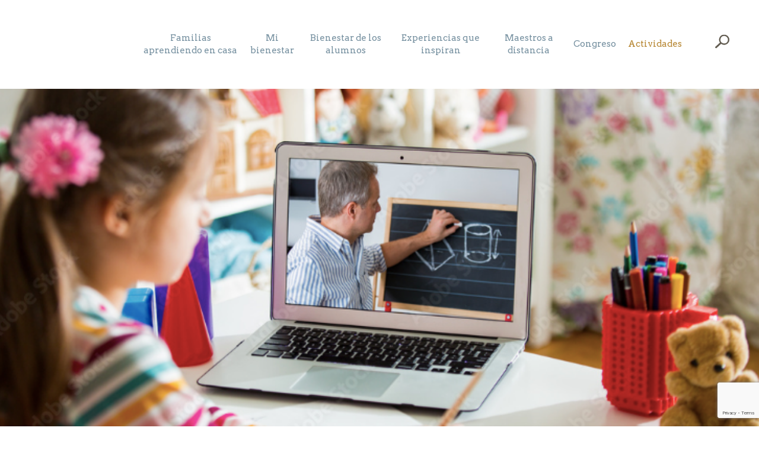

--- FILE ---
content_type: text/html; charset=UTF-8
request_url: https://seryaprender.mx/tag/estructuras/
body_size: 25321
content:
<!DOCTYPE html>
<html lang="es-MX">
<head>
<meta charset="UTF-8">
<meta name="viewport" content="width=device-width, initial-scale=1, minimum-scale=1, maximum-scale=1">
<title>estructuras Archivos - Ser &amp; Aprender</title>
<link rel="profile" href="http://gmpg.org/xfn/11">
<link rel="pingback" href="https://seryaprender.mx/xmlrpc.php">
<link href="https://fonts.googleapis.com/css2?family=Lato:wght@400;700;900&display=swap" rel="stylesheet">
<link href="https://fonts.googleapis.com/css2?family=Arvo:wght@400;700&display=swap" rel="stylesheet">
<!--[if lt IE 9]><script src="/var/www/vhosts/seryaprender.mx/httpdocs/wp-content/themes/sa/js/html5shiv.min.js"></script><![endif]-->
<!--[if lt IE 9]><script src="/var/www/vhosts/seryaprender.mx/httpdocs/wp-content/themes/sa/js/selectivizr-min.js"></script><![endif]-->
	<meta name='robots' content='index, follow, max-image-preview:large, max-snippet:-1, max-video-preview:-1' />

	<!-- This site is optimized with the Yoast SEO plugin v21.2 - https://yoast.com/wordpress/plugins/seo/ -->
	<link rel="canonical" href="https://seryaprender.mx/tag/estructuras/" />
	<meta property="og:locale" content="es_MX" />
	<meta property="og:type" content="article" />
	<meta property="og:title" content="estructuras Archivos - Ser &amp; Aprender" />
	<meta property="og:url" content="https://seryaprender.mx/tag/estructuras/" />
	<meta property="og:site_name" content="Ser &amp; Aprender" />
	<meta property="og:image" content="https://seryaprender.mx/wp-content/uploads/2020/09/logo_sya.jpg" />
	<meta property="og:image:width" content="1080" />
	<meta property="og:image:height" content="1080" />
	<meta property="og:image:type" content="image/jpeg" />
	<meta name="twitter:card" content="summary_large_image" />
	<script type="application/ld+json" class="yoast-schema-graph">{"@context":"https://schema.org","@graph":[{"@type":"CollectionPage","@id":"https://seryaprender.mx/tag/estructuras/","url":"https://seryaprender.mx/tag/estructuras/","name":"estructuras Archivos - Ser &amp; Aprender","isPartOf":{"@id":"https://seryaprender.mx/#website"},"primaryImageOfPage":{"@id":"https://seryaprender.mx/tag/estructuras/#primaryimage"},"image":{"@id":"https://seryaprender.mx/tag/estructuras/#primaryimage"},"thumbnailUrl":"https://seryaprender.mx/wp-content/uploads/2021/09/Captura-de-Pantalla-2021-09-09-a-las-17.56.49.png","breadcrumb":{"@id":"https://seryaprender.mx/tag/estructuras/#breadcrumb"},"inLanguage":"es-MX"},{"@type":"ImageObject","inLanguage":"es-MX","@id":"https://seryaprender.mx/tag/estructuras/#primaryimage","url":"https://seryaprender.mx/wp-content/uploads/2021/09/Captura-de-Pantalla-2021-09-09-a-las-17.56.49.png","contentUrl":"https://seryaprender.mx/wp-content/uploads/2021/09/Captura-de-Pantalla-2021-09-09-a-las-17.56.49.png","width":726,"height":500},{"@type":"BreadcrumbList","@id":"https://seryaprender.mx/tag/estructuras/#breadcrumb","itemListElement":[{"@type":"ListItem","position":1,"name":"Inicio","item":"https://seryaprender.mx/"},{"@type":"ListItem","position":2,"name":"estructuras"}]},{"@type":"WebSite","@id":"https://seryaprender.mx/#website","url":"https://seryaprender.mx/","name":"Ser &amp; Aprender","description":"","publisher":{"@id":"https://seryaprender.mx/#organization"},"potentialAction":[{"@type":"SearchAction","target":{"@type":"EntryPoint","urlTemplate":"https://seryaprender.mx/?s={search_term_string}"},"query-input":"required name=search_term_string"}],"inLanguage":"es-MX"},{"@type":"Organization","@id":"https://seryaprender.mx/#organization","name":"Ser & Aprender","url":"https://seryaprender.mx/","logo":{"@type":"ImageObject","inLanguage":"es-MX","@id":"https://seryaprender.mx/#/schema/logo/image/","url":"https://seryaprender.mx/wp-content/uploads/2020/09/logo_sya.jpg","contentUrl":"https://seryaprender.mx/wp-content/uploads/2020/09/logo_sya.jpg","width":1080,"height":1080,"caption":"Ser & Aprender"},"image":{"@id":"https://seryaprender.mx/#/schema/logo/image/"}}]}</script>
	<!-- / Yoast SEO plugin. -->


<link rel="alternate" type="application/rss+xml" title="Ser &amp; Aprender &raquo; Feed" href="https://seryaprender.mx/feed/" />
<link rel="alternate" type="application/rss+xml" title="Ser &amp; Aprender &raquo; RSS de los comentarios" href="https://seryaprender.mx/comments/feed/" />
<link rel="alternate" type="application/rss+xml" title="Ser &amp; Aprender &raquo; estructuras RSS de la etiqueta" href="https://seryaprender.mx/tag/estructuras/feed/" />
<link rel='stylesheet' id='style_css-css' href='https://seryaprender.mx/wp-content/themes/sa/style.css?ver=12.1' type='text/css' media='all' />
<link rel='stylesheet' id='wp-block-library-css' href='https://seryaprender.mx/wp-includes/css/dist/block-library/style.min.css?ver=6.3.5' type='text/css' media='all' />
<style id='classic-theme-styles-inline-css' type='text/css'>
/*! This file is auto-generated */
.wp-block-button__link{color:#fff;background-color:#32373c;border-radius:9999px;box-shadow:none;text-decoration:none;padding:calc(.667em + 2px) calc(1.333em + 2px);font-size:1.125em}.wp-block-file__button{background:#32373c;color:#fff;text-decoration:none}
</style>
<style id='global-styles-inline-css' type='text/css'>
body{--wp--preset--color--black: #000000;--wp--preset--color--cyan-bluish-gray: #abb8c3;--wp--preset--color--white: #ffffff;--wp--preset--color--pale-pink: #f78da7;--wp--preset--color--vivid-red: #cf2e2e;--wp--preset--color--luminous-vivid-orange: #ff6900;--wp--preset--color--luminous-vivid-amber: #fcb900;--wp--preset--color--light-green-cyan: #7bdcb5;--wp--preset--color--vivid-green-cyan: #00d084;--wp--preset--color--pale-cyan-blue: #8ed1fc;--wp--preset--color--vivid-cyan-blue: #0693e3;--wp--preset--color--vivid-purple: #9b51e0;--wp--preset--gradient--vivid-cyan-blue-to-vivid-purple: linear-gradient(135deg,rgba(6,147,227,1) 0%,rgb(155,81,224) 100%);--wp--preset--gradient--light-green-cyan-to-vivid-green-cyan: linear-gradient(135deg,rgb(122,220,180) 0%,rgb(0,208,130) 100%);--wp--preset--gradient--luminous-vivid-amber-to-luminous-vivid-orange: linear-gradient(135deg,rgba(252,185,0,1) 0%,rgba(255,105,0,1) 100%);--wp--preset--gradient--luminous-vivid-orange-to-vivid-red: linear-gradient(135deg,rgba(255,105,0,1) 0%,rgb(207,46,46) 100%);--wp--preset--gradient--very-light-gray-to-cyan-bluish-gray: linear-gradient(135deg,rgb(238,238,238) 0%,rgb(169,184,195) 100%);--wp--preset--gradient--cool-to-warm-spectrum: linear-gradient(135deg,rgb(74,234,220) 0%,rgb(151,120,209) 20%,rgb(207,42,186) 40%,rgb(238,44,130) 60%,rgb(251,105,98) 80%,rgb(254,248,76) 100%);--wp--preset--gradient--blush-light-purple: linear-gradient(135deg,rgb(255,206,236) 0%,rgb(152,150,240) 100%);--wp--preset--gradient--blush-bordeaux: linear-gradient(135deg,rgb(254,205,165) 0%,rgb(254,45,45) 50%,rgb(107,0,62) 100%);--wp--preset--gradient--luminous-dusk: linear-gradient(135deg,rgb(255,203,112) 0%,rgb(199,81,192) 50%,rgb(65,88,208) 100%);--wp--preset--gradient--pale-ocean: linear-gradient(135deg,rgb(255,245,203) 0%,rgb(182,227,212) 50%,rgb(51,167,181) 100%);--wp--preset--gradient--electric-grass: linear-gradient(135deg,rgb(202,248,128) 0%,rgb(113,206,126) 100%);--wp--preset--gradient--midnight: linear-gradient(135deg,rgb(2,3,129) 0%,rgb(40,116,252) 100%);--wp--preset--font-size--small: 13px;--wp--preset--font-size--medium: 20px;--wp--preset--font-size--large: 36px;--wp--preset--font-size--x-large: 42px;--wp--preset--spacing--20: 0.44rem;--wp--preset--spacing--30: 0.67rem;--wp--preset--spacing--40: 1rem;--wp--preset--spacing--50: 1.5rem;--wp--preset--spacing--60: 2.25rem;--wp--preset--spacing--70: 3.38rem;--wp--preset--spacing--80: 5.06rem;--wp--preset--shadow--natural: 6px 6px 9px rgba(0, 0, 0, 0.2);--wp--preset--shadow--deep: 12px 12px 50px rgba(0, 0, 0, 0.4);--wp--preset--shadow--sharp: 6px 6px 0px rgba(0, 0, 0, 0.2);--wp--preset--shadow--outlined: 6px 6px 0px -3px rgba(255, 255, 255, 1), 6px 6px rgba(0, 0, 0, 1);--wp--preset--shadow--crisp: 6px 6px 0px rgba(0, 0, 0, 1);}:where(.is-layout-flex){gap: 0.5em;}:where(.is-layout-grid){gap: 0.5em;}body .is-layout-flow > .alignleft{float: left;margin-inline-start: 0;margin-inline-end: 2em;}body .is-layout-flow > .alignright{float: right;margin-inline-start: 2em;margin-inline-end: 0;}body .is-layout-flow > .aligncenter{margin-left: auto !important;margin-right: auto !important;}body .is-layout-constrained > .alignleft{float: left;margin-inline-start: 0;margin-inline-end: 2em;}body .is-layout-constrained > .alignright{float: right;margin-inline-start: 2em;margin-inline-end: 0;}body .is-layout-constrained > .aligncenter{margin-left: auto !important;margin-right: auto !important;}body .is-layout-constrained > :where(:not(.alignleft):not(.alignright):not(.alignfull)){max-width: var(--wp--style--global--content-size);margin-left: auto !important;margin-right: auto !important;}body .is-layout-constrained > .alignwide{max-width: var(--wp--style--global--wide-size);}body .is-layout-flex{display: flex;}body .is-layout-flex{flex-wrap: wrap;align-items: center;}body .is-layout-flex > *{margin: 0;}body .is-layout-grid{display: grid;}body .is-layout-grid > *{margin: 0;}:where(.wp-block-columns.is-layout-flex){gap: 2em;}:where(.wp-block-columns.is-layout-grid){gap: 2em;}:where(.wp-block-post-template.is-layout-flex){gap: 1.25em;}:where(.wp-block-post-template.is-layout-grid){gap: 1.25em;}.has-black-color{color: var(--wp--preset--color--black) !important;}.has-cyan-bluish-gray-color{color: var(--wp--preset--color--cyan-bluish-gray) !important;}.has-white-color{color: var(--wp--preset--color--white) !important;}.has-pale-pink-color{color: var(--wp--preset--color--pale-pink) !important;}.has-vivid-red-color{color: var(--wp--preset--color--vivid-red) !important;}.has-luminous-vivid-orange-color{color: var(--wp--preset--color--luminous-vivid-orange) !important;}.has-luminous-vivid-amber-color{color: var(--wp--preset--color--luminous-vivid-amber) !important;}.has-light-green-cyan-color{color: var(--wp--preset--color--light-green-cyan) !important;}.has-vivid-green-cyan-color{color: var(--wp--preset--color--vivid-green-cyan) !important;}.has-pale-cyan-blue-color{color: var(--wp--preset--color--pale-cyan-blue) !important;}.has-vivid-cyan-blue-color{color: var(--wp--preset--color--vivid-cyan-blue) !important;}.has-vivid-purple-color{color: var(--wp--preset--color--vivid-purple) !important;}.has-black-background-color{background-color: var(--wp--preset--color--black) !important;}.has-cyan-bluish-gray-background-color{background-color: var(--wp--preset--color--cyan-bluish-gray) !important;}.has-white-background-color{background-color: var(--wp--preset--color--white) !important;}.has-pale-pink-background-color{background-color: var(--wp--preset--color--pale-pink) !important;}.has-vivid-red-background-color{background-color: var(--wp--preset--color--vivid-red) !important;}.has-luminous-vivid-orange-background-color{background-color: var(--wp--preset--color--luminous-vivid-orange) !important;}.has-luminous-vivid-amber-background-color{background-color: var(--wp--preset--color--luminous-vivid-amber) !important;}.has-light-green-cyan-background-color{background-color: var(--wp--preset--color--light-green-cyan) !important;}.has-vivid-green-cyan-background-color{background-color: var(--wp--preset--color--vivid-green-cyan) !important;}.has-pale-cyan-blue-background-color{background-color: var(--wp--preset--color--pale-cyan-blue) !important;}.has-vivid-cyan-blue-background-color{background-color: var(--wp--preset--color--vivid-cyan-blue) !important;}.has-vivid-purple-background-color{background-color: var(--wp--preset--color--vivid-purple) !important;}.has-black-border-color{border-color: var(--wp--preset--color--black) !important;}.has-cyan-bluish-gray-border-color{border-color: var(--wp--preset--color--cyan-bluish-gray) !important;}.has-white-border-color{border-color: var(--wp--preset--color--white) !important;}.has-pale-pink-border-color{border-color: var(--wp--preset--color--pale-pink) !important;}.has-vivid-red-border-color{border-color: var(--wp--preset--color--vivid-red) !important;}.has-luminous-vivid-orange-border-color{border-color: var(--wp--preset--color--luminous-vivid-orange) !important;}.has-luminous-vivid-amber-border-color{border-color: var(--wp--preset--color--luminous-vivid-amber) !important;}.has-light-green-cyan-border-color{border-color: var(--wp--preset--color--light-green-cyan) !important;}.has-vivid-green-cyan-border-color{border-color: var(--wp--preset--color--vivid-green-cyan) !important;}.has-pale-cyan-blue-border-color{border-color: var(--wp--preset--color--pale-cyan-blue) !important;}.has-vivid-cyan-blue-border-color{border-color: var(--wp--preset--color--vivid-cyan-blue) !important;}.has-vivid-purple-border-color{border-color: var(--wp--preset--color--vivid-purple) !important;}.has-vivid-cyan-blue-to-vivid-purple-gradient-background{background: var(--wp--preset--gradient--vivid-cyan-blue-to-vivid-purple) !important;}.has-light-green-cyan-to-vivid-green-cyan-gradient-background{background: var(--wp--preset--gradient--light-green-cyan-to-vivid-green-cyan) !important;}.has-luminous-vivid-amber-to-luminous-vivid-orange-gradient-background{background: var(--wp--preset--gradient--luminous-vivid-amber-to-luminous-vivid-orange) !important;}.has-luminous-vivid-orange-to-vivid-red-gradient-background{background: var(--wp--preset--gradient--luminous-vivid-orange-to-vivid-red) !important;}.has-very-light-gray-to-cyan-bluish-gray-gradient-background{background: var(--wp--preset--gradient--very-light-gray-to-cyan-bluish-gray) !important;}.has-cool-to-warm-spectrum-gradient-background{background: var(--wp--preset--gradient--cool-to-warm-spectrum) !important;}.has-blush-light-purple-gradient-background{background: var(--wp--preset--gradient--blush-light-purple) !important;}.has-blush-bordeaux-gradient-background{background: var(--wp--preset--gradient--blush-bordeaux) !important;}.has-luminous-dusk-gradient-background{background: var(--wp--preset--gradient--luminous-dusk) !important;}.has-pale-ocean-gradient-background{background: var(--wp--preset--gradient--pale-ocean) !important;}.has-electric-grass-gradient-background{background: var(--wp--preset--gradient--electric-grass) !important;}.has-midnight-gradient-background{background: var(--wp--preset--gradient--midnight) !important;}.has-small-font-size{font-size: var(--wp--preset--font-size--small) !important;}.has-medium-font-size{font-size: var(--wp--preset--font-size--medium) !important;}.has-large-font-size{font-size: var(--wp--preset--font-size--large) !important;}.has-x-large-font-size{font-size: var(--wp--preset--font-size--x-large) !important;}
.wp-block-navigation a:where(:not(.wp-element-button)){color: inherit;}
:where(.wp-block-post-template.is-layout-flex){gap: 1.25em;}:where(.wp-block-post-template.is-layout-grid){gap: 1.25em;}
:where(.wp-block-columns.is-layout-flex){gap: 2em;}:where(.wp-block-columns.is-layout-grid){gap: 2em;}
.wp-block-pullquote{font-size: 1.5em;line-height: 1.6;}
</style>
<link rel='stylesheet' id='contact-form-7-css' href='https://seryaprender.mx/wp-content/plugins/contact-form-7/includes/css/styles.css?ver=5.8' type='text/css' media='all' />
<script type='text/javascript' src='https://seryaprender.mx/wp-includes/js/jquery/jquery.min.js?ver=3.7.0' id='jquery-core-js'></script>
<script type='text/javascript' src='https://seryaprender.mx/wp-includes/js/jquery/jquery-migrate.min.js?ver=3.4.1' id='jquery-migrate-js'></script>
<link rel="https://api.w.org/" href="https://seryaprender.mx/wp-json/" /><link rel="alternate" type="application/json" href="https://seryaprender.mx/wp-json/wp/v2/tags/108" /><link rel="icon" href="https://seryaprender.mx/wp-content/uploads/2020/09/cropped-favicon_sya-32x32.png" sizes="32x32" />
<link rel="icon" href="https://seryaprender.mx/wp-content/uploads/2020/09/cropped-favicon_sya-192x192.png" sizes="192x192" />
<link rel="apple-touch-icon" href="https://seryaprender.mx/wp-content/uploads/2020/09/cropped-favicon_sya-180x180.png" />
<meta name="msapplication-TileImage" content="https://seryaprender.mx/wp-content/uploads/2020/09/cropped-favicon_sya-270x270.png" />

<!-- Global site tag (gtag.js) - Google Analytics -->
<script async src="https://www.googletagmanager.com/gtag/js?id=UA-163698054-3"></script>
<script>
  window.dataLayer = window.dataLayer || [];
  function gtag(){dataLayer.push(arguments);}
  gtag('js', new Date());

  gtag('config', 'UA-163698054-3');
</script>

</head>
<body class="archive tag tag-estructuras tag-108" data-url="https://seryaprender.mx">
<div id="page" class="site">
    <svg class="hidden" version="1.1" xmlns="http://www.w3.org/2000/svg" xmlns:xlink="http://www.w3.org/1999/xlink" xml:space="preserve">
    <svg id="logo_svg">
        <path d="M21.81,12.56a1.66,1.66,0,0,1-.5.54,1.31,1.31,0,0,1-.69.16,2.1,2.1,0,0,1-.87-.19l-.95-.41a10.72,10.72,0,0,0-1.14-.4,5,5,0,0,0-1.45-.19,3.15,3.15,0,0,0-1.8.44,1.45,1.45,0,0,0-.62,1.25,1.24,1.24,0,0,0,.4,1,4,4,0,0,0,1.09.67,14.9,14.9,0,0,0,1.53.54c.57.17,1.15.37,1.74.58a15.82,15.82,0,0,1,1.75.74,6.62,6.62,0,0,1,1.53,1.06,4.56,4.56,0,0,1,1.08,1.52A5,5,0,0,1,23.32,22a7.06,7.06,0,0,1-.55,2.82A6.15,6.15,0,0,1,21.11,27a8.11,8.11,0,0,1-2.72,1.45,12.46,12.46,0,0,1-3.73.51,11.66,11.66,0,0,1-2.11-.19,16.33,16.33,0,0,1-2-.54,10.78,10.78,0,0,1-1.82-.81,7.66,7.66,0,0,1-1.43-1L8.7,24.17a2,2,0,0,1,.62-.63,1.71,1.71,0,0,1,.93-.23,1.9,1.9,0,0,1,1,.24l.93.52a8.54,8.54,0,0,0,1.16.51,5,5,0,0,0,1.68.24,4.25,4.25,0,0,0,1.21-.15,2.09,2.09,0,0,0,.79-.4,1.69,1.69,0,0,0,.44-.58,1.66,1.66,0,0,0,.14-.66,1.34,1.34,0,0,0-.42-1,3.57,3.57,0,0,0-1.09-.68,11,11,0,0,0-1.54-.54c-.58-.17-1.16-.36-1.76-.57A14.16,14.16,0,0,1,11,19.47a6.37,6.37,0,0,1-1.54-1.13,5.36,5.36,0,0,1-1.09-1.68,6.22,6.22,0,0,1-.42-2.41,6.23,6.23,0,0,1,.51-2.49A5.91,5.91,0,0,1,10,9.68a7.57,7.57,0,0,1,2.54-1.42,11.07,11.07,0,0,1,3.58-.52,11.81,11.81,0,0,1,2.16.19,11.63,11.63,0,0,1,1.95.56,9,9,0,0,1,1.67.85A7.46,7.46,0,0,1,23.2,10.4Z" transform="translate(-7.27 -6.59)"/>
        <path d="M35.52,7.74a10.77,10.77,0,0,1,3.75.63,8.27,8.27,0,0,1,2.92,1.85,8.42,8.42,0,0,1,1.9,3,10.82,10.82,0,0,1,.69,4,8.79,8.79,0,0,1-.06,1.14,1.7,1.7,0,0,1-.22.69.88.88,0,0,1-.43.36,1.88,1.88,0,0,1-.68.1H31.51a5.78,5.78,0,0,0,1.57,3.74,4.63,4.63,0,0,0,3.27,1.17,5.89,5.89,0,0,0,1.85-.26,10.06,10.06,0,0,0,1.38-.58L40.7,23a2.3,2.3,0,0,1,1.06-.25,1.28,1.28,0,0,1,1.11.53l1.79,2.21a9.21,9.21,0,0,1-2.06,1.78,11.07,11.07,0,0,1-2.26,1.07,12.26,12.26,0,0,1-2.33.54A19.14,19.14,0,0,1,35.8,29a11.51,11.51,0,0,1-4.06-.7,9.21,9.21,0,0,1-3.32-2.1,9.84,9.84,0,0,1-2.25-3.45,12.92,12.92,0,0,1-.82-4.81,10.94,10.94,0,0,1,.7-3.92,9.57,9.57,0,0,1,5.23-5.44A10.58,10.58,0,0,1,35.52,7.74ZM35.64,12a3.7,3.7,0,0,0-2.76,1,5.22,5.22,0,0,0-1.31,2.89h7.69a5.73,5.73,0,0,0-.19-1.43,3.45,3.45,0,0,0-.62-1.24,3.09,3.09,0,0,0-1.12-.88A3.8,3.8,0,0,0,35.64,12Z" transform="translate(-7.27 -6.59)"/>
        <path d="M48.31,28.66V8.05H52a3.37,3.37,0,0,1,.77.08,1.52,1.52,0,0,1,.51.25,1,1,0,0,1,.32.45,3.92,3.92,0,0,1,.19.67l.34,1.93a10.16,10.16,0,0,1,2.54-2.76,5.14,5.14,0,0,1,3.08-1A3.54,3.54,0,0,1,62,8.33l-.79,4.53a.87.87,0,0,1-.32.59,1.1,1.1,0,0,1-.64.17,4.15,4.15,0,0,1-.79-.09,6.09,6.09,0,0,0-1.15-.09A4.24,4.24,0,0,0,54.47,16V28.66Z" transform="translate(-7.27 -6.59)" />
        <path d="M76.37,6.59A6.14,6.14,0,0,1,78.56,7a5.82,5.82,0,0,1,1.71,1,4.77,4.77,0,0,1,1.63,3.25l-1.7.33-.13,0a.76.76,0,0,1-.38-.11.64.64,0,0,1-.25-.38,3.49,3.49,0,0,0-.34-.82,3.05,3.05,0,0,0-.61-.78,3.17,3.17,0,0,0-.9-.58,3.09,3.09,0,0,0-1.22-.23A3.49,3.49,0,0,0,75,9a3.15,3.15,0,0,0-1,.67,3,3,0,0,0-.67,1,3.3,3.3,0,0,0-.23,1.27,3.86,3.86,0,0,0,.13,1,4.6,4.6,0,0,0,.38,1,7.73,7.73,0,0,0,.67,1,13.44,13.44,0,0,0,1,1.1l6.28,6.39a10.63,10.63,0,0,0,.92-2.14A12.88,12.88,0,0,0,82.89,18a.83.83,0,0,1,.18-.46.54.54,0,0,1,.43-.16h1.67A12.09,12.09,0,0,1,83.07,24l4.57,4.63H85a2.06,2.06,0,0,1-.72-.11,2,2,0,0,1-.61-.44L81.5,25.9a10.74,10.74,0,0,1-3.3,2.19,10.17,10.17,0,0,1-4.1.81,7.23,7.23,0,0,1-2.39-.41,6.53,6.53,0,0,1-2.1-1.2,6,6,0,0,1-1.48-1.91,5.55,5.55,0,0,1-.57-2.54,5.65,5.65,0,0,1,.36-2,6.8,6.8,0,0,1,1-1.76,7.66,7.66,0,0,1,1.5-1.45,10.1,10.1,0,0,1,1.9-1.09,9.89,9.89,0,0,1-1.37-2.29,6.27,6.27,0,0,1-.44-2.3,5.36,5.36,0,0,1,.41-2.08,4.86,4.86,0,0,1,1.16-1.7A5.68,5.68,0,0,1,73.92,7,7,7,0,0,1,76.37,6.59Zm-6.05,16a3.87,3.87,0,0,0,.37,1.74,3.92,3.92,0,0,0,1,1.27,4.11,4.11,0,0,0,1.36.79,4.89,4.89,0,0,0,1.55.26,7.38,7.38,0,0,0,3.07-.62A8.33,8.33,0,0,0,80,24.41L73.56,17.9A6.72,6.72,0,0,0,71.13,20,4.67,4.67,0,0,0,70.32,22.63Z" transform="translate(-7.27 -6.59)" />
        <path d="M23.44,69.72a2.88,2.88,0,0,1-1.32-.24,1.77,1.77,0,0,1-.74-1l-.44-1.13c-.52.44-1,.82-1.49,1.15a9.57,9.57,0,0,1-1.48.85,7.37,7.37,0,0,1-1.63.51,9.53,9.53,0,0,1-1.92.17,8.56,8.56,0,0,1-2.56-.36,5.41,5.41,0,0,1-2-1.09,4.79,4.79,0,0,1-1.24-1.79,6.47,6.47,0,0,1-.44-2.46,5.19,5.19,0,0,1,.56-2.25A5.49,5.49,0,0,1,10.71,60a12.29,12.29,0,0,1,3.69-1.59,22.85,22.85,0,0,1,5.86-.63v-.89a3.86,3.86,0,0,0-.74-2.63,2.71,2.71,0,0,0-2.12-.82,5.61,5.61,0,0,0-1.79.24,8.4,8.4,0,0,0-1.24.54c-.36.2-.72.38-1.06.54a3.1,3.1,0,0,1-1.23.23,1.91,1.91,0,0,1-1.09-.3,2.34,2.34,0,0,1-.7-.77L9.18,52a12.64,12.64,0,0,1,4.14-2.45,14.44,14.44,0,0,1,4.88-.8,9,9,0,0,1,3.36.6A7.43,7.43,0,0,1,24.11,51a7.6,7.6,0,0,1,1.6,2.57,9.3,9.3,0,0,1,.55,3.26V69.72ZM16.37,66a4.83,4.83,0,0,0,2.08-.42,6,6,0,0,0,1.81-1.35V61.37a15.9,15.9,0,0,0-3,.24,7.3,7.3,0,0,0-1.88.6,2.33,2.33,0,0,0-1,.82,2,2,0,0,0-.27,1,1.77,1.77,0,0,0,.58,1.49A2.77,2.77,0,0,0,16.37,66Z" transform="translate(-7.27 -6.59)" />
        <path d="M30.63,76.25V49.11h3.82a1.72,1.72,0,0,1,1,.26,1.38,1.38,0,0,1,.55.78l.45,1.51a10.42,10.42,0,0,1,1.29-1.2,8.46,8.46,0,0,1,1.47-.92,8.17,8.17,0,0,1,1.68-.61,8.84,8.84,0,0,1,2-.21,6.3,6.3,0,0,1,3,.71,7,7,0,0,1,2.37,2.07,10.48,10.48,0,0,1,1.56,3.31,16.23,16.23,0,0,1,.56,4.44,13.69,13.69,0,0,1-.64,4.29A11,11,0,0,1,47.85,67a8.31,8.31,0,0,1-2.78,2.27,7.92,7.92,0,0,1-3.59.81,7.12,7.12,0,0,1-2.7-.45,7.69,7.69,0,0,1-2-1.23v7.9ZM40.69,53.42a5.73,5.73,0,0,0-1.23.13,4.67,4.67,0,0,0-1,.37,3.64,3.64,0,0,0-.86.61,8.13,8.13,0,0,0-.8.84v8.74A3.92,3.92,0,0,0,38.3,65.2a4.88,4.88,0,0,0,1.71.3,3.71,3.71,0,0,0,1.57-.33,3.2,3.2,0,0,0,1.24-1.09,5.75,5.75,0,0,0,.83-1.93,12.72,12.72,0,0,0,.29-2.9,14.2,14.2,0,0,0-.23-2.75A5.68,5.68,0,0,0,43,54.71a2.67,2.67,0,0,0-1-1A2.92,2.92,0,0,0,40.69,53.42Z" transform="translate(-7.27 -6.59)" />
        <path d="M53.6,69.72V49.11h3.65a3.31,3.31,0,0,1,.77.08,1.57,1.57,0,0,1,.52.25,1.07,1.07,0,0,1,.31.45,3.18,3.18,0,0,1,.19.67l.34,1.93a10.17,10.17,0,0,1,2.54-2.76,5.14,5.14,0,0,1,3.08-1,3.57,3.57,0,0,1,2.27.67l-.8,4.53a.89.89,0,0,1-.32.59,1.07,1.07,0,0,1-.63.17,4.24,4.24,0,0,1-.8-.09,6,6,0,0,0-1.15-.09,4.22,4.22,0,0,0-3.81,2.58V69.72Z" transform="translate(-7.27 -6.59)" />
        <path d="M78.83,48.8a10.77,10.77,0,0,1,3.75.63,8.27,8.27,0,0,1,2.92,1.85,8.42,8.42,0,0,1,1.9,3,10.82,10.82,0,0,1,.69,4A8.52,8.52,0,0,1,88,59.36a1.7,1.7,0,0,1-.22.7.88.88,0,0,1-.43.36,2.12,2.12,0,0,1-.68.1H74.82a5.78,5.78,0,0,0,1.57,3.74,4.62,4.62,0,0,0,3.27,1.16,5.91,5.91,0,0,0,1.85-.25,10.06,10.06,0,0,0,1.38-.58L84,64a2.3,2.3,0,0,1,1.06-.25,1.26,1.26,0,0,1,1.11.53L88,66.5a9.21,9.21,0,0,1-2.06,1.78,11.07,11.07,0,0,1-2.26,1.07,11.51,11.51,0,0,1-2.33.53,17.22,17.22,0,0,1-2.21.15,11.51,11.51,0,0,1-4.06-.7,9.21,9.21,0,0,1-3.32-2.1,9.84,9.84,0,0,1-2.25-3.45A12.92,12.92,0,0,1,68.66,59a10.94,10.94,0,0,1,.7-3.92,9.57,9.57,0,0,1,5.23-5.44A10.58,10.58,0,0,1,78.83,48.8ZM79,53.05a3.7,3.7,0,0,0-2.76,1,5.22,5.22,0,0,0-1.31,2.89h7.68a5.66,5.66,0,0,0-.18-1.43,3.61,3.61,0,0,0-.62-1.24,3.12,3.12,0,0,0-1.12-.89A4,4,0,0,0,79,53.05Z" transform="translate(-7.27 -6.59)" />
        <path d="M91.62,69.72V49.11h3.82a1.72,1.72,0,0,1,1,.26,1.38,1.38,0,0,1,.55.78l.36,1.19a12,12,0,0,1,1.23-1,7.18,7.18,0,0,1,1.36-.81,8.26,8.26,0,0,1,1.57-.52,8.77,8.77,0,0,1,1.84-.18,7.25,7.25,0,0,1,3,.58A6.26,6.26,0,0,1,108.49,51a6.92,6.92,0,0,1,1.35,2.48,10.17,10.17,0,0,1,.46,3.13v13.1h-6.16V56.62a3.62,3.62,0,0,0-.69-2.35,2.53,2.53,0,0,0-2-.85,4.32,4.32,0,0,0-1.91.44A7.65,7.65,0,0,0,97.78,55V69.72Z" transform="translate(-7.27 -6.59)" />
        <path d="M129.13,69.72a1.72,1.72,0,0,1-1-.26,1.38,1.38,0,0,1-.55-.78l-.47-1.57a12.07,12.07,0,0,1-1.29,1.2,8.86,8.86,0,0,1-1.47.92,7.11,7.11,0,0,1-1.68.59,8.73,8.73,0,0,1-2,.21,6.3,6.3,0,0,1-3-.71,7,7,0,0,1-2.37-2.07,10.26,10.26,0,0,1-1.55-3.31,15.93,15.93,0,0,1-.57-4.46,14.06,14.06,0,0,1,.63-4.28,10.76,10.76,0,0,1,1.8-3.41,8.44,8.44,0,0,1,2.79-2.26,8,8,0,0,1,3.6-.81,6.9,6.9,0,0,1,2.69.46,7.83,7.83,0,0,1,2,1.22V40H133V69.72Zm-6.24-4.42a5.83,5.83,0,0,0,1.23-.12,4.4,4.4,0,0,0,1-.37,4.44,4.44,0,0,0,.86-.6,7.12,7.12,0,0,0,.81-.83V54.64a4.11,4.11,0,0,0-1.52-1.09,4.83,4.83,0,0,0-1.7-.3,3.71,3.71,0,0,0-1.57.33,3.2,3.2,0,0,0-1.24,1.09,5.75,5.75,0,0,0-.83,1.93,12.6,12.6,0,0,0-.29,2.88,14.2,14.2,0,0,0,.23,2.75,5.68,5.68,0,0,0,.67,1.79,2.6,2.6,0,0,0,1,1A2.92,2.92,0,0,0,122.89,65.3Z" transform="translate(-7.27 -6.59)" />
        <path d="M146.54,48.8a10.67,10.67,0,0,1,3.74.63,8.18,8.18,0,0,1,2.92,1.85,8.44,8.44,0,0,1,1.91,3,10.82,10.82,0,0,1,.69,4,8.52,8.52,0,0,1-.06,1.13,1.86,1.86,0,0,1-.22.7.88.88,0,0,1-.43.36,2.19,2.19,0,0,1-.69.1H142.52a5.83,5.83,0,0,0,1.57,3.74,4.65,4.65,0,0,0,3.28,1.16,6,6,0,0,0,1.85-.25,10.06,10.06,0,0,0,1.38-.58l1.11-.58a2.34,2.34,0,0,1,1.07-.25,1.26,1.26,0,0,1,1.11.53l1.79,2.21a9.43,9.43,0,0,1-2.06,1.78,11.15,11.15,0,0,1-2.27,1.07,11.27,11.27,0,0,1-2.32.53,17.25,17.25,0,0,1-2.22.15,11.59,11.59,0,0,1-4.06-.7,9.38,9.38,0,0,1-3.32-2.1,10,10,0,0,1-2.24-3.45,12.92,12.92,0,0,1-.83-4.81,10.94,10.94,0,0,1,.71-3.92,9.59,9.59,0,0,1,5.22-5.44A10.67,10.67,0,0,1,146.54,48.8Zm.12,4.25a3.74,3.74,0,0,0-2.77,1,5.22,5.22,0,0,0-1.31,2.89h7.69a5.25,5.25,0,0,0-.19-1.43,3.43,3.43,0,0,0-.61-1.24,3.15,3.15,0,0,0-1.13-.89A3.87,3.87,0,0,0,146.66,53.05Z" transform="translate(-7.27 -6.59)" />
        <path d="M159.33,69.72V49.11H163a3.22,3.22,0,0,1,.76.08,1.48,1.48,0,0,1,.52.25,1.08,1.08,0,0,1,.32.45,4,4,0,0,1,.18.67l.34,1.93a10.19,10.19,0,0,1,2.55-2.76,5.12,5.12,0,0,1,3.08-1,3.54,3.54,0,0,1,2.26.67l-.79,4.53a.94.94,0,0,1-.32.59,1.1,1.1,0,0,1-.64.17,4.15,4.15,0,0,1-.79-.09,6.2,6.2,0,0,0-1.16-.09,4.23,4.23,0,0,0-3.81,2.58V69.72Z" transform="translate(-7.27 -6.59)" />
        <path d="M12.59,91a1.9,1.9,0,0,0-.72-.74,2.08,2.08,0,0,0-1-.24,2,2,0,0,0-.83.18,2.12,2.12,0,0,0-.67.53,2.5,2.5,0,0,0-.46.82,3.4,3.4,0,0,0-.16,1.08,3.25,3.25,0,0,0,.16,1.07,2.45,2.45,0,0,0,.46.81,2,2,0,0,0,.68.52,1.89,1.89,0,0,0,.82.18A2.06,2.06,0,0,0,12,94.93a2.18,2.18,0,0,0,.76-.92l1.05.51a3.47,3.47,0,0,1-.5.78,3.17,3.17,0,0,1-.68.59,3,3,0,0,1-.83.38,3.3,3.3,0,0,1-.95.13,3.4,3.4,0,0,1-1.36-.27,3.29,3.29,0,0,1-1.07-.77,3.66,3.66,0,0,1-.7-1.18,4.31,4.31,0,0,1-.25-1.51,4.08,4.08,0,0,1,.26-1.5A3.57,3.57,0,0,1,8.45,90a3.47,3.47,0,0,1,1.08-.78A3.25,3.25,0,0,1,10.85,89a3.28,3.28,0,0,1,1.26.23,2.63,2.63,0,0,1,1,.7h.72V91Z" transform="translate(-7.27 -6.59)" />
        <path d="M19.34,89.17h2.27V95h.78v1.17H20.34v-.66a3.52,3.52,0,0,1-1,.57,3.36,3.36,0,0,1-1.2.21,2.69,2.69,0,0,1-1-.16,1.77,1.77,0,0,1-.73-.47,2.11,2.11,0,0,1-.46-.82,3.72,3.72,0,0,1-.17-1.18V90.34h-.95V89.17H17.1v4.38a1.75,1.75,0,0,0,.37,1.22,1.37,1.37,0,0,0,1.08.42,2.84,2.84,0,0,0,.87-.15,3.61,3.61,0,0,0,.86-.42V90.34h-.94Z" transform="translate(-7.27 -6.59)" />
        <path d="M25.47,92.85a3.16,3.16,0,0,0,0,.55,2.52,2.52,0,0,0,.13.47,1.92,1.92,0,0,0,.8,1,2.32,2.32,0,0,0,1.25.34,3.79,3.79,0,0,0,1.07-.15,4.85,4.85,0,0,0,1.09-.48l.51.87a5.5,5.5,0,0,1-1.39.7,4.45,4.45,0,0,1-1.45.23,3.52,3.52,0,0,1-1.32-.24,2.7,2.7,0,0,1-1.05-.7,3.36,3.36,0,0,1-.69-1.17,5,5,0,0,1-.24-1.63,4.69,4.69,0,0,1,.21-1.42,3.45,3.45,0,0,1,.62-1.17,3,3,0,0,1,1-.79,3.76,3.76,0,0,1,2.77,0,2.46,2.46,0,0,1,.87.64,2.84,2.84,0,0,1,.51.9,6.27,6.27,0,0,1,.24,1c0,.17,0,.35,0,.52s0,.35,0,.52Zm2-2.8a2.26,2.26,0,0,0-.77.12,1.69,1.69,0,0,0-.56.36,1.8,1.8,0,0,0-.37.58,3.8,3.8,0,0,0-.21.76h3.65a3.17,3.17,0,0,0-.13-.73,1.53,1.53,0,0,0-.3-.58,1.35,1.35,0,0,0-.52-.38A2,2,0,0,0,27.44,90.05Z" transform="translate(-7.27 -6.59)" />
        <path d="M37.31,90.66H36v-.44a1.29,1.29,0,0,0-.46.09,1.25,1.25,0,0,0-.44.26,1.81,1.81,0,0,0-.36.44,2.22,2.22,0,0,0-.22.63V95h1.2v1.17H32.25V95h1v-4.7h-1V89.17H34.5v1a2.8,2.8,0,0,1,.27-.4,1.76,1.76,0,0,1,.34-.33,1.86,1.86,0,0,1,.42-.22,1.53,1.53,0,0,1,.49-.07h1.29Z" transform="translate(-7.27 -6.59)" />
        <path d="M38.49,89.17h2.24v.58a3.92,3.92,0,0,1,1-.55A3.14,3.14,0,0,1,42.8,89a3.1,3.1,0,0,1,1.27.26,2.78,2.78,0,0,1,1,.73,3.51,3.51,0,0,1,.65,1.12A4.45,4.45,0,0,1,46,92.56a4.5,4.5,0,0,1-.26,1.55,3.62,3.62,0,0,1-.72,1.2,3.13,3.13,0,0,1-1.09.77,3.31,3.31,0,0,1-1.38.28,4,4,0,0,1-1-.11,5.44,5.44,0,0,1-.8-.29v2.28h1.1V99.4H38.5V98.24h1v-7.9h-1Zm4,.94a2.33,2.33,0,0,0-.94.2,2.52,2.52,0,0,0-.79.54v3.81a1.92,1.92,0,0,0,.65.42,2.59,2.59,0,0,0,1,.18,2.12,2.12,0,0,0,.83-.17,2,2,0,0,0,.71-.5,2.66,2.66,0,0,0,.49-.84,3.33,3.33,0,0,0,.18-1.14,3.1,3.1,0,0,0-.17-1.06,2.32,2.32,0,0,0-.47-.78,1.94,1.94,0,0,0-.69-.49A2.14,2.14,0,0,0,42.47,90.11Z" transform="translate(-7.27 -6.59)" />
        <path d="M47.15,92.69a4.52,4.52,0,0,1,.27-1.52A3.62,3.62,0,0,1,48.15,90a3.32,3.32,0,0,1,1.12-.76A3.82,3.82,0,0,1,50.69,89a3.91,3.91,0,0,1,1.43.26,3.3,3.3,0,0,1,1.11.75A3.84,3.84,0,0,1,54,91.15a4.75,4.75,0,0,1,0,3,3.89,3.89,0,0,1-.72,1.18,3.21,3.21,0,0,1-1.11.77,3.72,3.72,0,0,1-1.43.28,3.52,3.52,0,0,1-1.44-.28,3.18,3.18,0,0,1-1.11-.76,3.44,3.44,0,0,1-.72-1.18A4.51,4.51,0,0,1,47.15,92.69Zm1.34,0a3.12,3.12,0,0,0,.18,1.09,2.4,2.4,0,0,0,.47.83,2.1,2.1,0,0,0,.7.53,1.92,1.92,0,0,0,.85.19,2,2,0,0,0,1.57-.71,2.49,2.49,0,0,0,.47-.83,3.43,3.43,0,0,0,.17-1.1,3.6,3.6,0,0,0-.17-1.14,2.26,2.26,0,0,0-.47-.82,1.86,1.86,0,0,0-.7-.51,2.29,2.29,0,0,0-.87-.17,2.22,2.22,0,0,0-.85.17,2,2,0,0,0-.7.51,2.26,2.26,0,0,0-.47.82A3.33,3.33,0,0,0,48.49,92.69Z" transform="translate(-7.27 -6.59)"/>
        <path d="M56.28,94.28l1.49.59L56,98.51l-1-.36Z" transform="translate(-7.27 -6.59)" />
        <path d="M60.87,89.17h2.24V90h0c.15-.13.31-.25.48-.37a5.54,5.54,0,0,1,.53-.3,2.93,2.93,0,0,1,.59-.2,2.57,2.57,0,0,1,.62-.08,2.91,2.91,0,0,1,1.31.28,1.91,1.91,0,0,1,.85.88c.17-.15.36-.3.55-.44a3.64,3.64,0,0,1,.59-.37,3,3,0,0,1,.65-.25A2.32,2.32,0,0,1,70,89a3,3,0,0,1,1,.16,2,2,0,0,1,.77.47,2,2,0,0,1,.49.82,3.77,3.77,0,0,1,.17,1.18V95h1v1.17H70.15V95h1V91.83a1.71,1.71,0,0,0-.41-1.23,1.55,1.55,0,0,0-1.17-.42,2.11,2.11,0,0,0-.93.22,2.81,2.81,0,0,0-.82.55V95h1v1.17H65.5V95h1V91.83a1.66,1.66,0,0,0-.41-1.23,1.55,1.55,0,0,0-1.17-.42,2,2,0,0,0-.89.21,4.17,4.17,0,0,0-.85.53V95h1v1.17H60.87V95h1v-4.7h-1Z" transform="translate(-7.27 -6.59)" />
        <path d="M76,92.85a3.16,3.16,0,0,0,0,.55,2.52,2.52,0,0,0,.13.47,1.92,1.92,0,0,0,.8,1,2.32,2.32,0,0,0,1.25.34,3.79,3.79,0,0,0,1.07-.15,4.85,4.85,0,0,0,1.09-.48l.51.87a5.5,5.5,0,0,1-1.39.7A4.4,4.4,0,0,1,78,96.4a3.52,3.52,0,0,1-1.32-.24,2.7,2.7,0,0,1-1-.7A3.2,3.2,0,0,1,75,94.29a4.77,4.77,0,0,1-.25-1.63A4.69,4.69,0,0,1,75,91.24a3.3,3.3,0,0,1,.63-1.17,3,3,0,0,1,1-.79,3.76,3.76,0,0,1,2.77,0,2.46,2.46,0,0,1,.87.64,2.84,2.84,0,0,1,.51.9,6.27,6.27,0,0,1,.24,1,4.55,4.55,0,0,1,0,.52c0,.18,0,.35,0,.52Zm2-2.8a2.26,2.26,0,0,0-.77.12,1.8,1.8,0,0,0-.56.36,2,2,0,0,0-.37.58,3.24,3.24,0,0,0-.2.76H79.7a3.84,3.84,0,0,0-.12-.73,1.71,1.71,0,0,0-.31-.58,1.35,1.35,0,0,0-.52-.38A2,2,0,0,0,78,90.05Z" transform="translate(-7.27 -6.59)" />
        <path d="M87.4,95h1V91.83A1.66,1.66,0,0,0,88,90.6a1.56,1.56,0,0,0-1.18-.42,2,2,0,0,0-.88.21,4.17,4.17,0,0,0-.85.53V95h1v1.17H82.77V95h1v-4.7h-1V89.17H85V90h0a3.49,3.49,0,0,1,.47-.37,3.6,3.6,0,0,1,.54-.31,2.84,2.84,0,0,1,.58-.2,2.59,2.59,0,0,1,.63-.08,3,3,0,0,1,1,.16,2.07,2.07,0,0,1,.78.47,2.3,2.3,0,0,1,.49.82,3.77,3.77,0,0,1,.17,1.18V95h1v1.17H87.4Z" transform="translate(-7.27 -6.59)"/>
        <path d="M94.08,89.17h1.66v1H94.07l0,4.06a1.82,1.82,0,0,0,.1.67.61.61,0,0,0,.3.36,1.21,1.21,0,0,0,.48.09,1.93,1.93,0,0,0,.5,0,2.26,2.26,0,0,0,.47-.17l.3.85a4.12,4.12,0,0,1-.69.27,3.48,3.48,0,0,1-.85.1,2.41,2.41,0,0,1-.8-.12,1.32,1.32,0,0,1-.58-.37,1.75,1.75,0,0,1-.35-.71,4.38,4.38,0,0,1-.12-1.11l0-3.87H91.72v-1h1.13V87.49l1.23-.59Z" transform="translate(-7.27 -6.59)" />
        <path d="M98.42,92.85a3.16,3.16,0,0,0,0,.55,2.52,2.52,0,0,0,.13.47,1.92,1.92,0,0,0,.8,1,2.32,2.32,0,0,0,1.25.34,3.79,3.79,0,0,0,1.07-.15,4.85,4.85,0,0,0,1.09-.48l.51.87a5.5,5.5,0,0,1-1.39.7,4.45,4.45,0,0,1-1.45.23,3.52,3.52,0,0,1-1.32-.24,2.7,2.7,0,0,1-1.05-.7,3.36,3.36,0,0,1-.69-1.17,5,5,0,0,1-.24-1.63,4.69,4.69,0,0,1,.21-1.42A3.3,3.3,0,0,1,98,90.07a2.9,2.9,0,0,1,1-.79,3.76,3.76,0,0,1,2.77,0,2.46,2.46,0,0,1,.87.64,2.84,2.84,0,0,1,.51.9,6.27,6.27,0,0,1,.24,1,4.55,4.55,0,0,1,0,.52c0,.18,0,.35,0,.52Zm2-2.8a2.26,2.26,0,0,0-.77.12,1.58,1.58,0,0,0-.93.94,3.8,3.8,0,0,0-.21.76h3.65a3.84,3.84,0,0,0-.12-.73,1.71,1.71,0,0,0-.31-.58,1.35,1.35,0,0,0-.52-.38A2,2,0,0,0,100.39,90.05Z" transform="translate(-7.27 -6.59)" />
        <path d="M107.77,89.17h2.67v1.17h-.83l1.65,4.49L113,90.34h-.83V89.17h2.67v1.17h-.72L111,98.24h1V99.4h-2.84V98.24H110l.74-1.94-2.34-6h-.58Z" transform="translate(-7.27 -6.59)"/>
        <path d="M124.35,91a1.9,1.9,0,0,0-.72-.74,2.11,2.11,0,0,0-1-.24,2,2,0,0,0-.83.18,2.12,2.12,0,0,0-.67.53,2.5,2.5,0,0,0-.46.82,3.4,3.4,0,0,0-.16,1.08,3.25,3.25,0,0,0,.16,1.07,2.45,2.45,0,0,0,.46.81,2,2,0,0,0,.68.52,1.89,1.89,0,0,0,.82.18,2.06,2.06,0,0,0,1.14-.32,2.18,2.18,0,0,0,.76-.92l1,.51a3.47,3.47,0,0,1-.5.78,3.17,3.17,0,0,1-.68.59,3,3,0,0,1-.83.38,3.3,3.3,0,0,1-1,.13,3.4,3.4,0,0,1-1.36-.27,3.29,3.29,0,0,1-1.07-.77,3.49,3.49,0,0,1-.7-1.18,4.31,4.31,0,0,1-.25-1.51,4.08,4.08,0,0,1,.26-1.5,3.57,3.57,0,0,1,.73-1.17,3.47,3.47,0,0,1,1.08-.78,3.25,3.25,0,0,1,1.32-.27,3.28,3.28,0,0,1,1.26.23,2.63,2.63,0,0,1,1,.7h.72V91Z" transform="translate(-7.27 -6.59)" />
        <path d="M126.77,92.69a4.07,4.07,0,0,1,.27-1.52,3.31,3.31,0,0,1,.73-1.18,3.18,3.18,0,0,1,1.11-.76A3.82,3.82,0,0,1,130.3,89a3.87,3.87,0,0,1,1.43.26,3.3,3.3,0,0,1,1.11.75,3.49,3.49,0,0,1,.72,1.17,4.57,4.57,0,0,1,0,3,3.53,3.53,0,0,1-.72,1.18,3.21,3.21,0,0,1-1.11.77,3.68,3.68,0,0,1-1.43.28,3.52,3.52,0,0,1-1.44-.28,3.18,3.18,0,0,1-1.11-.76A3.44,3.44,0,0,1,127,94.2,4.27,4.27,0,0,1,126.77,92.69Zm1.34,0a3.12,3.12,0,0,0,.17,1.09,2.4,2.4,0,0,0,.47.83,2.2,2.2,0,0,0,.7.53,1.92,1.92,0,0,0,.85.19,2.12,2.12,0,0,0,.87-.18,2,2,0,0,0,.7-.53,2.49,2.49,0,0,0,.47-.83,3.18,3.18,0,0,0,.17-1.1,3.33,3.33,0,0,0-.17-1.14,2.4,2.4,0,0,0-.46-.82,2,2,0,0,0-.7-.51,2.38,2.38,0,0,0-.88-.17,2.22,2.22,0,0,0-.85.17,2.13,2.13,0,0,0-.7.51,2.26,2.26,0,0,0-.47.82A3.33,3.33,0,0,0,128.11,92.69Z" transform="translate(-7.27 -6.59)" />
        <path d="M140.24,90.66H139v-.44a1.29,1.29,0,0,0-.46.09,1.34,1.34,0,0,0-.44.26,1.58,1.58,0,0,0-.35.44,2,2,0,0,0-.22.63V95h1.19v1.17h-3.49V95h1v-4.7h-1V89.17h2.25v1a2.8,2.8,0,0,1,.27-.4,1.65,1.65,0,0,1,.76-.55,1.53,1.53,0,0,1,.49-.07h1.29Z" transform="translate(-7.27 -6.59)" />
        <path d="M145.84,95.55a3.52,3.52,0,0,1-.89.61,2.44,2.44,0,0,1-1.1.24,2.63,2.63,0,0,1-.95-.16,2.19,2.19,0,0,1-.74-.45,2,2,0,0,1-.49-.65,1.8,1.8,0,0,1-.17-.8,2,2,0,0,1,1-1.82,3.46,3.46,0,0,1,.62-.28,3.52,3.52,0,0,1,.66-.15,4.68,4.68,0,0,1,.64,0c.32,0,.6,0,.82,0a4.77,4.77,0,0,1,.6.09v-.58a1.8,1.8,0,0,0-.11-.65,1.23,1.23,0,0,0-.3-.46,1.18,1.18,0,0,0-.48-.26,1.91,1.91,0,0,0-.61-.09,4,4,0,0,0-.61,0,4.07,4.07,0,0,0-.55.12l-.47.16a3,3,0,0,0-.36.19l-.42-.87a4.83,4.83,0,0,1,.55-.3,3.41,3.41,0,0,1,.63-.24,5.17,5.17,0,0,1,.68-.16,3.79,3.79,0,0,1,.67-.06,3.7,3.7,0,0,1,1.1.15,2.21,2.21,0,0,1,.83.45,2,2,0,0,1,.52.78,2.94,2.94,0,0,1,.19,1.13V95h.78v1.17h-2Zm-1.72-.21a2.22,2.22,0,0,0,.51-.06,2.6,2.6,0,0,0,.47-.16,2.91,2.91,0,0,0,.42-.25,2.26,2.26,0,0,0,.32-.29V93h-1.46a2.31,2.31,0,0,0-.67.09,1.7,1.7,0,0,0-.53.23,1.26,1.26,0,0,0-.34.39,1.12,1.12,0,0,0-.12.53,1,1,0,0,0,.1.48.9.9,0,0,0,.29.35,1.38,1.38,0,0,0,.44.21A2.12,2.12,0,0,0,144.12,95.34Z" transform="translate(-7.27 -6.59)"/>
        <path d="M149.14,95.42l3.57-5.2h-2.25v1h-1.25v-2h5V90l-3.56,5.18h2.41V94h1.31v2.26h-5.26Z" transform="translate(-7.27 -6.59)" />
        <path d="M155.49,92.69a4.29,4.29,0,0,1,.26-1.52,3.62,3.62,0,0,1,.73-1.18,3.32,3.32,0,0,1,1.12-.76A3.82,3.82,0,0,1,159,89a3.91,3.91,0,0,1,1.43.26,3.3,3.3,0,0,1,1.11.75,3.84,3.84,0,0,1,.72,1.17,4.75,4.75,0,0,1,0,3,3.89,3.89,0,0,1-.72,1.18,3.21,3.21,0,0,1-1.11.77,3.72,3.72,0,0,1-1.43.28,3.52,3.52,0,0,1-1.44-.28,3.18,3.18,0,0,1-1.11-.76,3.44,3.44,0,0,1-.72-1.18A4.27,4.27,0,0,1,155.49,92.69Zm1.33,0a3.12,3.12,0,0,0,.18,1.09,2.4,2.4,0,0,0,.47.83,2.1,2.1,0,0,0,.7.53,1.92,1.92,0,0,0,.85.19,2,2,0,0,0,1.57-.71,2.49,2.49,0,0,0,.47-.83,3.43,3.43,0,0,0,.17-1.1,3.6,3.6,0,0,0-.17-1.14,2.4,2.4,0,0,0-.46-.82,2,2,0,0,0-.71-.51,2.29,2.29,0,0,0-.87-.17,2.22,2.22,0,0,0-.85.17,2,2,0,0,0-.7.51,2.26,2.26,0,0,0-.47.82A3.33,3.33,0,0,0,156.82,92.69Zm2.1-6.51h1.63v.11l-2,1.92h-1Z" transform="translate(-7.27 -6.59)" />
        <path d="M168.53,95h1V91.83a1.71,1.71,0,0,0-.41-1.23,1.57,1.57,0,0,0-1.18-.42,2.1,2.1,0,0,0-.89.21,4.46,4.46,0,0,0-.85.53V95h1v1.17H163.9V95h1v-4.7h-1V89.17h2.24V90h0a4.37,4.37,0,0,1,.48-.37,4.07,4.07,0,0,1,.53-.31,2.93,2.93,0,0,1,.59-.2,2.59,2.59,0,0,1,.63-.08,3,3,0,0,1,1,.16,2,2,0,0,1,.77.47,2.18,2.18,0,0,1,.5.82,3.77,3.77,0,0,1,.17,1.18V95h1v1.17h-3.29Z" transform="translate(-7.27 -6.59)" />
    </svg>
    <svg id="logo_text_svg">
        <path d="M14.45,11.36a.87.87,0,0,1-.25.28.72.72,0,0,1-.35.08,1.21,1.21,0,0,1-.44-.1l-.47-.21a5.57,5.57,0,0,0-.58-.2,2.68,2.68,0,0,0-.73-.1,1.53,1.53,0,0,0-.9.23.73.73,0,0,0-.32.63.59.59,0,0,0,.21.47,1.86,1.86,0,0,0,.54.34,6.26,6.26,0,0,0,.77.27l.88.29c.3.11.59.24.88.38a3.19,3.19,0,0,1,.77.53A2.47,2.47,0,0,1,15,15a2.74,2.74,0,0,1,.2,1.08,3.46,3.46,0,0,1-.28,1.42,3,3,0,0,1-.83,1.13,4,4,0,0,1-1.37.72,6,6,0,0,1-1.88.26,5.51,5.51,0,0,1-1.06-.1,6.93,6.93,0,0,1-1-.26,6,6,0,0,1-.92-.41,4.15,4.15,0,0,1-.72-.51l.72-1.14a1.14,1.14,0,0,1,.31-.31.84.84,0,0,1,.47-.12,1,1,0,0,1,.49.12l.46.26a2.69,2.69,0,0,0,.59.26,2.49,2.49,0,0,0,.84.12,2.13,2.13,0,0,0,.61-.07,1.15,1.15,0,0,0,.4-.2,1,1,0,0,0,.22-.29.78.78,0,0,0,.07-.33.7.7,0,0,0-.21-.52,1.92,1.92,0,0,0-.55-.34,5.73,5.73,0,0,0-.77-.27c-.29-.08-.59-.18-.89-.29A6.15,6.15,0,0,1,9,14.84a3.13,3.13,0,0,1-.78-.57,2.61,2.61,0,0,1-.55-.84A3.37,3.37,0,0,1,7.73,11a3,3,0,0,1,.76-1.05A3.84,3.84,0,0,1,9.77,9.2a5.41,5.41,0,0,1,1.8-.27,6.5,6.5,0,0,1,1.09.1,5.61,5.61,0,0,1,1,.28,4.72,4.72,0,0,1,.84.43,4,4,0,0,1,.67.53Z" transform="translate(-7.13 -4.49)"/>
        <path d="M21.35,8.93a5.21,5.21,0,0,1,1.89.33,4.12,4.12,0,0,1,1.47.92,4.3,4.3,0,0,1,1,1.5,5.48,5.48,0,0,1,.34,2,4.51,4.51,0,0,1,0,.58.91.91,0,0,1-.11.34.37.37,0,0,1-.21.18.88.88,0,0,1-.35.06h-6a2.91,2.91,0,0,0,.79,1.88,2.36,2.36,0,0,0,1.65.58,3.18,3.18,0,0,0,.93-.12,6.74,6.74,0,0,0,.7-.29l.56-.3a1.21,1.21,0,0,1,.53-.12.63.63,0,0,1,.56.26l.9,1.11a4.53,4.53,0,0,1-1,.9,5.38,5.38,0,0,1-1.14.54,6.18,6.18,0,0,1-1.17.27,8.86,8.86,0,0,1-1.12.07,5.68,5.68,0,0,1-2-.35,4.74,4.74,0,0,1-1.67-1.05,4.86,4.86,0,0,1-1.13-1.75,6.42,6.42,0,0,1-.42-2.42,5.33,5.33,0,0,1,.36-2,4.72,4.72,0,0,1,1-1.64,5,5,0,0,1,1.61-1.11A5.36,5.36,0,0,1,21.35,8.93Zm.06,2.14a1.86,1.86,0,0,0-1.39.51A2.68,2.68,0,0,0,19.36,13h3.87a3,3,0,0,0-.09-.72,1.9,1.9,0,0,0-.31-.62,1.84,1.84,0,0,0-.57-.45A2,2,0,0,0,21.41,11.07Z" transform="translate(-7.13 -4.49)"/>
        <path d="M27.79,19.47V9.09h1.84a1.48,1.48,0,0,1,.39.05.57.57,0,0,1,.26.12.6.6,0,0,1,.16.22c0,.1.06.21.09.34l.17,1A5.13,5.13,0,0,1,32,9.4a2.59,2.59,0,0,1,1.55-.51,1.84,1.84,0,0,1,1.14.34l-.4,2.28a.48.48,0,0,1-.16.3.53.53,0,0,1-.32.08,2.07,2.07,0,0,1-.4,0,3,3,0,0,0-.58,0,2.15,2.15,0,0,0-1.92,1.3v6.37Z" transform="translate(-7.13 -4.49)"/>
        <path d="M41.8,8.6a2.85,2.85,0,0,1,1.08.19,2.7,2.7,0,0,1,.84.51,2.37,2.37,0,0,1,.57.73,2.34,2.34,0,0,1,.23.86l-.83.17h-.07a.31.31,0,0,1-.18-.05.27.27,0,0,1-.12-.19,2.66,2.66,0,0,0-.17-.4,1.5,1.5,0,0,0-1.35-.78,1.78,1.78,0,0,0-.67.12,1.54,1.54,0,0,0-.52.33,1.56,1.56,0,0,0-.44,1.13,2,2,0,0,0,.06.5,2.26,2.26,0,0,0,.19.49,4.29,4.29,0,0,0,.33.5c.14.17.3.35.49.55l3.09,3.14a5.19,5.19,0,0,0,.45-1.06,5.25,5.25,0,0,0,.23-1.1A.4.4,0,0,1,45.1,14a.29.29,0,0,1,.21-.08h.83a6,6,0,0,1-.28,1.69,5.94,5.94,0,0,1-.76,1.56l2.25,2.29H46.06a.79.79,0,0,1-.65-.28l-1.08-1.08a5.52,5.52,0,0,1-1.63,1.08,5.09,5.09,0,0,1-2,.4,3.36,3.36,0,0,1-1.17-.21,3.15,3.15,0,0,1-1-.59,3,3,0,0,1-.73-.94,2.83,2.83,0,0,1-.27-1.25,2.71,2.71,0,0,1,.17-1,3.25,3.25,0,0,1,.49-.87,3.57,3.57,0,0,1,.74-.71,4.8,4.8,0,0,1,.94-.54,4.58,4.58,0,0,1-.68-1.13,3.11,3.11,0,0,1-.22-1.13,2.7,2.7,0,0,1,.2-1,2.31,2.31,0,0,1,.58-.83,2.71,2.71,0,0,1,.91-.57A3.47,3.47,0,0,1,41.8,8.6Zm-3,7.89a1.91,1.91,0,0,0,.18.86,1.89,1.89,0,0,0,.48.63,2,2,0,0,0,.66.39,2.54,2.54,0,0,0,.77.13,3.67,3.67,0,0,0,1.51-.31,4.18,4.18,0,0,0,1.17-.82l-3.17-3.2a3.31,3.31,0,0,0-1.2,1A2.34,2.34,0,0,0,38.82,16.49Z" transform="translate(-7.13 -4.49)"/>
        <path d="M57.26,19.47a1.32,1.32,0,0,1-.67-.13.89.89,0,0,1-.37-.5L56,18.27a8.5,8.5,0,0,1-.75.58,4.68,4.68,0,0,1-.75.43,3.73,3.73,0,0,1-.82.26,4.78,4.78,0,0,1-1,.08,4.28,4.28,0,0,1-1.29-.18,2.65,2.65,0,0,1-1-.55,2.31,2.31,0,0,1-.62-.9,3.14,3.14,0,0,1-.22-1.23,2.58,2.58,0,0,1,.28-1.14,2.75,2.75,0,0,1,1-1.06,6.25,6.25,0,0,1,1.86-.79,11.06,11.06,0,0,1,2.95-.33V13a2,2,0,0,0-.38-1.33,1.37,1.37,0,0,0-1.06-.41,2.52,2.52,0,0,0-.9.13,3.74,3.74,0,0,0-.63.26c-.18.11-.36.19-.53.28a1.49,1.49,0,0,1-.62.12,1,1,0,0,1-.55-.16,1.06,1.06,0,0,1-.35-.38l-.56-1A6.29,6.29,0,0,1,52.16,9.3a7.3,7.3,0,0,1,2.46-.41,4.54,4.54,0,0,1,1.69.31,3.68,3.68,0,0,1,1.28.85,3.72,3.72,0,0,1,.81,1.29A4.82,4.82,0,0,1,58.68,13v6.49Zm-3.56-1.9a2.32,2.32,0,0,0,1-.21,3.12,3.12,0,0,0,.91-.68V15.26a7.92,7.92,0,0,0-1.53.13,3.67,3.67,0,0,0-1,.3,1.15,1.15,0,0,0-.49.41,1,1,0,0,0-.13.51.87.87,0,0,0,.29.75A1.42,1.42,0,0,0,53.7,17.57Z" transform="translate(-7.13 -4.49)"/>
        <path d="M60.88,22.76V9.09H62.8a.9.9,0,0,1,.48.13.76.76,0,0,1,.28.39l.23.76a5.17,5.17,0,0,1,.64-.6,4.35,4.35,0,0,1,.74-.46A4.35,4.35,0,0,1,67,8.89a3.09,3.09,0,0,1,1.5.37,3.35,3.35,0,0,1,1.19,1A5.22,5.22,0,0,1,70.49,12a8,8,0,0,1,.29,2.23,6.79,6.79,0,0,1-.33,2.16,5.42,5.42,0,0,1-.91,1.72,4.3,4.3,0,0,1-1.4,1.15,4,4,0,0,1-1.8.4A3.39,3.39,0,0,1,65,19.39a3.56,3.56,0,0,1-1-.62v4Zm5.06-11.5a2.86,2.86,0,0,0-.62.07,2.21,2.21,0,0,0-.51.18,1.88,1.88,0,0,0-.43.31,4,4,0,0,0-.4.42v4.4a1.87,1.87,0,0,0,.76.55,2.47,2.47,0,0,0,.86.15,1.89,1.89,0,0,0,.79-.16,1.69,1.69,0,0,0,.62-.55,2.87,2.87,0,0,0,.42-1,6,6,0,0,0,.15-1.46,6.81,6.81,0,0,0-.12-1.38,2.92,2.92,0,0,0-.34-.9,1.28,1.28,0,0,0-.51-.5A1.5,1.5,0,0,0,65.94,11.26Z" transform="translate(-7.13 -4.49)"/>
        <path d="M72.44,19.47V9.09h1.84a1.35,1.35,0,0,1,.38.05.57.57,0,0,1,.26.12.6.6,0,0,1,.16.22,2.31,2.31,0,0,1,.1.34l.17,1a5,5,0,0,1,1.28-1.4,2.59,2.59,0,0,1,1.55-.51,1.84,1.84,0,0,1,1.14.34l-.4,2.28a.48.48,0,0,1-.16.3.53.53,0,0,1-.32.08,2,2,0,0,1-.4,0,3.13,3.13,0,0,0-.58,0,2.13,2.13,0,0,0-1.92,1.3v6.37Z" transform="translate(-7.13 -4.49)"/>
        <path d="M85.14,8.93A5.19,5.19,0,0,1,87,9.26a4.12,4.12,0,0,1,1.47.92,4.3,4.3,0,0,1,1,1.5,5.48,5.48,0,0,1,.35,2,4.51,4.51,0,0,1,0,.58.91.91,0,0,1-.11.34.42.42,0,0,1-.22.18.83.83,0,0,1-.34.06h-6a2.91,2.91,0,0,0,.79,1.88,2.33,2.33,0,0,0,1.65.58,3.18,3.18,0,0,0,.93-.12,5.74,5.74,0,0,0,.69-.29l.56-.3a1.24,1.24,0,0,1,.53-.12.65.65,0,0,1,.57.26l.9,1.11a4.57,4.57,0,0,1-1,.9,5.38,5.38,0,0,1-1.14.54,6.18,6.18,0,0,1-1.17.27,8.74,8.74,0,0,1-1.12.07,5.76,5.76,0,0,1-2-.35,4.83,4.83,0,0,1-1.67-1.05,5,5,0,0,1-1.13-1.75A6.43,6.43,0,0,1,80,14.05a5.32,5.32,0,0,1,.35-2A4.76,4.76,0,0,1,83,9.34,5.37,5.37,0,0,1,85.14,8.93Zm.06,2.14a1.84,1.84,0,0,0-1.39.51A2.55,2.55,0,0,0,83.15,13H87a3,3,0,0,0-.1-.72,1.72,1.72,0,0,0-.31-.62,1.69,1.69,0,0,0-.56-.45A2,2,0,0,0,85.2,11.07Z" transform="translate(-7.13 -4.49)"/>
        <path d="M91.58,19.47V9.09H93.5a.9.9,0,0,1,.48.13.69.69,0,0,1,.27.39l.19.61a5.25,5.25,0,0,1,.62-.53,3.57,3.57,0,0,1,.68-.4A3.85,3.85,0,0,1,96.53,9a4.42,4.42,0,0,1,.93-.1,3.59,3.59,0,0,1,1.5.3,3.15,3.15,0,0,1,1.11.82,3.68,3.68,0,0,1,.68,1.25,5.27,5.27,0,0,1,.23,1.57v6.6h-3.1v-6.6a1.77,1.77,0,0,0-.36-1.18,1.25,1.25,0,0,0-1-.43,2.22,2.22,0,0,0-1,.22,4,4,0,0,0-.87.59v7.4Z" transform="translate(-7.13 -4.49)"/>
        <path d="M110.45,19.47a.9.9,0,0,1-.48-.13.75.75,0,0,1-.28-.4l-.24-.79a6.25,6.25,0,0,1-.65.61,4.51,4.51,0,0,1-.73.46,3.89,3.89,0,0,1-.85.3,4.37,4.37,0,0,1-1,.1,3.08,3.08,0,0,1-1.5-.36,3.45,3.45,0,0,1-1.19-1,5.22,5.22,0,0,1-.78-1.66,8.13,8.13,0,0,1-.29-2.25,7.07,7.07,0,0,1,.32-2.15,5.42,5.42,0,0,1,.91-1.72,4.4,4.4,0,0,1,1.4-1.14,4,4,0,0,1,1.81-.41,3.41,3.41,0,0,1,1.36.24,4.06,4.06,0,0,1,1,.61V4.49h3.1v15Zm-3.14-2.23a2.9,2.9,0,0,0,.62-.06,2,2,0,0,0,.5-.19,2.14,2.14,0,0,0,.44-.3,3.22,3.22,0,0,0,.4-.42v-4.4a2,2,0,0,0-.76-.54,2.47,2.47,0,0,0-.86-.15,1.89,1.89,0,0,0-.79.16,1.69,1.69,0,0,0-.62.55,2.9,2.9,0,0,0-.42,1,6.1,6.1,0,0,0-.15,1.45,6.67,6.67,0,0,0,.12,1.38,2.89,2.89,0,0,0,.34.91,1.25,1.25,0,0,0,.51.49A1.5,1.5,0,0,0,107.31,17.24Z" transform="translate(-7.13 -4.49)"/>
        <path d="M119.21,8.93a5.21,5.21,0,0,1,1.89.33,4.12,4.12,0,0,1,1.47.92,4.3,4.3,0,0,1,1,1.5,5.48,5.48,0,0,1,.34,2,4.51,4.51,0,0,1,0,.58.76.76,0,0,1-.11.34.37.37,0,0,1-.21.18.85.85,0,0,1-.35.06h-6a3,3,0,0,0,.79,1.88,2.36,2.36,0,0,0,1.65.58,3.3,3.3,0,0,0,.94-.12,6.52,6.52,0,0,0,.69-.29l.56-.3a1.24,1.24,0,0,1,.53-.12.62.62,0,0,1,.56.26l.91,1.11a4.79,4.79,0,0,1-1,.9,5.38,5.38,0,0,1-1.14.54,6.18,6.18,0,0,1-1.17.27,8.74,8.74,0,0,1-1.12.07,5.76,5.76,0,0,1-2-.35,4.83,4.83,0,0,1-1.67-1.05,5,5,0,0,1-1.13-1.75,6.42,6.42,0,0,1-.42-2.42,5.33,5.33,0,0,1,.36-2,4.76,4.76,0,0,1,2.63-2.75A5.36,5.36,0,0,1,119.21,8.93Zm.06,2.14a1.87,1.87,0,0,0-1.39.51,2.68,2.68,0,0,0-.66,1.45h3.87a3,3,0,0,0-.09-.72,1.72,1.72,0,0,0-.31-.62,1.63,1.63,0,0,0-.57-.45A2,2,0,0,0,119.27,11.07Z" transform="translate(-7.13 -4.49)"/>
        <path d="M125.65,19.47V9.09h1.84a1.37,1.37,0,0,1,.39.05.57.57,0,0,1,.26.12.6.6,0,0,1,.16.22,1.53,1.53,0,0,1,.09.34l.17,1a5.13,5.13,0,0,1,1.28-1.4,2.62,2.62,0,0,1,1.55-.51,1.8,1.8,0,0,1,1.14.34l-.4,2.28a.44.44,0,0,1-.16.3.51.51,0,0,1-.32.08,2.15,2.15,0,0,1-.4,0,3,3,0,0,0-.58,0,2.15,2.15,0,0,0-1.92,1.3v6.37Z" transform="translate(-7.13 -4.49)"/>
    </svg>

    <svg id="icon_menu">
        <line class="cls-1" y1="33.87" x2="50" y2="33.87"/>
        <line class="cls-1" y1="17.31" x2="50" y2="17.31"/>
        <line class="cls-1" y1="0.75" x2="50" y2="0.75"/>
    </svg>

    <svg id="icon_close">
        <line class="cls-1" x1="51.5" y1="1.5" x2="1.5" y2="51.5"/>
        <line class="cls-1" x1="1.5" y1="1.5" x2="51.5" y2="51.5"/>
    </svg>

    <svg id="icon_lupita">
        <path d="M39,6.51a15.45,15.45,0,0,0-5.1-.87A15.62,15.62,0,0,0,21,30L6.82,43.1a1.44,1.44,0,0,0-.1,2L8.17,47a1.4,1.4,0,0,0,2,.09L24.53,33.74A15.61,15.61,0,1,0,39,6.51ZM44.65,25A11.39,11.39,0,0,1,33.9,32.64,11.53,11.53,0,0,1,30.18,32,11.38,11.38,0,0,1,33.9,9.88a11.57,11.57,0,0,1,3.72.62h0a11.38,11.38,0,0,1,7,14.47Z" transform="translate(-6.36 -5.64)" />
    </svg>

    <svg id="icon_edu">
        <path d="M109,78.66H42.17V11.83H109ZM76.32,45A33.66,33.66,0,1,1,42.66,11.34,33.66,33.66,0,0,1,76.32,45Z" transform="translate(-7.5 -9.84)"/>
    </svg>

	<svg id="icon_com">
        <path d="M90.56,40.61a50,50,0,0,0-65.12,0h0c-.89.76-1.75,1.55-2.59,2.38h0A49.82,49.82,0,0,0,8,78.56v.26l0,1.74H108l0-2v0A49.82,49.82,0,0,0,93.15,43h0c-.83-.83-1.7-1.62-2.59-2.38Z" transform="translate(-6.5 -3.94)"/>
        <path d="M25.44,45.39a50,50,0,0,0,65.12,0h0c.89-.76,1.75-1.55,2.59-2.38h0A49.82,49.82,0,0,0,108,7.44V7.18l0-1.74H8l0,2v0A49.82,49.82,0,0,0,22.85,43h0c.83.83,1.7,1.62,2.59,2.38Z" transform="translate(-6.5 -3.94)"/>
    </svg>

    <svg id="icon_lid">
        <path d="M96,44.49a40,40,0,1,1-40-40A40,40,0,0,1,96,44.49Zm10,47a50,50,0,1,1-50-50A50,50,0,0,1,106,91.5Z" transform="translate(-4.5 -2.99)"/>
    </svg>

    <svg id="icon_vid">
        <path d="M6.78,5.45l99.44,99.45m-.47-.14H6.22V5.24h99.53Z" transform="translate(-4.72 -3.74)"/>
    </svg>

    <svg id="icon_not">
        <rect x="1.5" y="1.5" width="80.58" height="101.51"/>
        <polyline points="1.5 1.5 82.08 1.5 82.08 103.01"/>
        <polyline points="101.5 20.92 101.5 122.43 20.92 122.43 20.92 103.01"/>
        <polyline points="82.08 20.92 101.5 20.92 101.5 122.43"/>
    </svg>

    <svg id="icon_cur">
        <path d="M31.75,53.55H52.86M31.75,39.83H52.86M31.75,26.11H79.53M8,8.84H108M92.86,79.16h-70v-70h70Z" transform="translate(-8 -7.34)"/>
        <rect x="58.16" y="46.23" width="16" height="16"/>
    </svg>

    <svg id="icon_tal">
        <path d="M89,82.84H10v-79Z" transform="translate(-8.5 -0.24)"/>
        <path d="M110,82.84H10V64.43H110Z" transform="translate(-8.5 -0.24)"/>
        <path d="M51.25,82.84V75.21m-8.79,7.63V75.21m-9.84,7.63V75.21M10,50.77h7.63M10,42h7.63M10,32.14h7.63M70.53,64.43A27.41,27.41,0,1,0,31.78,25.65Z" transform="translate(-8.5 -0.24)"/>
    </svg>

    <svg id="icon_dip">
        <path d="M91.36,66.5A35.36,35.36,0,1,1,56,31.15,35.36,35.36,0,0,1,91.36,66.5ZM56,66,6,36.1,56,6.23,106,36.1Z" transform="translate(-3.08 -4.48)"/>
    </svg>

    <svg id="icon_esp">
        <path d="M93.26,44.48H26.71V11.61H93.26Zm.11,0A16.46,16.46,0,1,1,110,28,16.55,16.55,0,0,1,93.37,44.44Zm-66.74,0A16.46,16.46,0,1,1,43.26,28,16.55,16.55,0,0,1,26.63,44.44Z" transform="translate(-8.5 -10.02)"/>
    </svg>

    <svg id="icon_pro">
        <path class="cls-1" d="M13.83,25.7,23.5,16,94.21,86.74,84.54,96.4ZM4,49.17H104V62.83H4ZM23.17,96.48l-9.66-9.66L84.22,16.11l9.66,9.66ZM60.8,106H47.14V6H60.8ZM88.93,55.91A35.25,35.25,0,1,1,53.69,20.66,35.24,35.24,0,0,1,88.93,55.91Z" transform="translate(-2.5 -4.5)"/>
    </svg>

    <svg id="icon_pre">
        <polyline points="26.5 51.5 1.5 26.5 26.5 1.5"/>
    </svg>

    <svg id="icon_nex">
        <polyline points="1.5 1.5 26.5 26.5 1.5 51.5"/>
    </svg>

    <svg id="icon_loading" width="38" height="38" viewBox="0 0 38 38" xmlns="http://www.w3.org/2000/svg">
        <defs>
            <linearGradient x1="8.042%" y1="0%" x2="65.682%" y2="23.865%" id="a">
                <stop stop-color="#fff" stop-opacity="0" offset="0%"/>
                <stop stop-color="#fff" stop-opacity=".631" offset="63.146%"/>
                <stop stop-color="#fff" offset="100%"/>
            </linearGradient>
        </defs>
        <g fill="none" fill-rule="evenodd">
            <g transform="translate(1 1)">
                <path d="M36 18c0-9.94-8.06-18-18-18" id="Oval-2" stroke="url(#a)" stroke-width="2">
                    <animateTransform
                        attributeName="transform"
                        type="rotate"
                        from="0 18 18"
                        to="360 18 18"
                        dur="0.9s"
                        repeatCount="indefinite" />
                </path>
                <circle fill="#fff" cx="36" cy="18" r="1">
                    <animateTransform
                        attributeName="transform"
                        type="rotate"
                        from="0 18 18"
                        to="360 18 18"
                        dur="0.9s"
                        repeatCount="indefinite" />
                </circle>
            </g>
        </g>
    </svg>
    <svg id="cerrar_svg">
        <line x1="1.41" y1="28.41" x2="28.41" y2="1.41"/>
        <line x1="28.41" y1="28.41" x2="1.41" y2="1.41"/>
    </svg>
    <svg id="icon_reload">
        <path class="cls-1" d="M30.68,44.48A18.68,18.68,0,0,1,17,39c-7.15-7.15-7.4-18.5-.56-25.34S34.58,7,41.73,14.17c6.67,6.67,7.34,17,1.86,23.88" transform="translate(-10.42 -7.64)"/>
        <polygon class="cls-2" points="30.13 21.21 31.91 20.91 33.34 29.67 41.97 27.61 42.39 29.36 31.87 31.87 30.13 21.21"/>
    </svg>
    <svg id="tw_svg">
        <path class="cls-1" d="M36.72,14.56c0,0.28,0,.56,0,0.85,0,8.68-6.6,18.68-18.68,18.68A18.59,18.59,0,0,1,8,31.14a13.85,13.85,0,0,0,1.57.09,13.17,13.17,0,0,0,8.15-2.81,6.57,6.57,0,0,1-6.13-4.56,6.52,6.52,0,0,0,3-.11,6.57,6.57,0,0,1-5.27-6.44V17.23a6.53,6.53,0,0,0,3,.82,6.57,6.57,0,0,1-2-8.76,18.63,18.63,0,0,0,13.53,6.86,6.57,6.57,0,0,1,11.19-6,13.14,13.14,0,0,0,4.17-1.59,6.59,6.59,0,0,1-2.89,3.63,13.08,13.08,0,0,0,3.77-1A13.31,13.31,0,0,1,36.72,14.56Z" transform="translate(-8 -8.09)"/>
    </svg>
    <svg id="fb_svg">
        <path class="cls-1" d="M39,41.61H29.33V76H15V41.61H8.24V29.46H15V21.59C15,16,17.71,7.16,29.46,7.16l10.59,0V19H32.37c-1.25,0-3,.63-3,3.31v7.15h10.9Z" transform="translate(-8.24 -7.16)"/>
    </svg>
    <svg id="wa_svg">
        <path class="cls-1" d="M25,6.94h0A16,16,0,0,0,12,32.32l-2,5.94,6.15-2A16,16,0,1,0,25,6.94Zm9.31,22.59a4.51,4.51,0,0,1-3.14,2.26c-0.84.18-1.93,0.32-5.6-1.2-4.7-1.95-7.73-6.73-8-7a9.14,9.14,0,0,1-1.9-4.83,5.11,5.11,0,0,1,1.64-3.89A2.32,2.32,0,0,1,19,14.26l0.54,0a0.93,0.93,0,0,1,1,.79C20.91,16,21.85,18.29,22,18.53a1,1,0,0,1,.07.87,2.76,2.76,0,0,1-.52.73c-0.24.27-.46,0.48-0.7,0.77a0.75,0.75,0,0,0-.19,1,14.2,14.2,0,0,0,2.6,3.23A11.76,11.76,0,0,0,27,27.44a1,1,0,0,0,1.13-.18,19.36,19.36,0,0,0,1.25-1.66,0.89,0.89,0,0,1,1.15-.35c0.43,0.15,2.72,1.28,3.19,1.51a2.29,2.29,0,0,1,.89.55A4,4,0,0,1,34.31,29.54Z" transform="translate(-9 -6.94)"/>
    </svg>
    <svg id="ma_svg">
        <path class="cls-1" d="M26.57,24.66L10,11.67V31H43.13V11.67Zm0,0" transform="translate(-10 -9.49)"/>
        <path class="cls-1" d="M42.77,9.49H10.36L26.57,22.2Zm0,0" transform="translate(-10 -9.49)"/>
    </svg>

    <svg id="icon_gal">
        <path d="M160.2.31H7A6.89,6.89,0,0,0,.19,7.12v118A6.89,6.89,0,0,0,7,131.94H160.2a6.89,6.89,0,0,0,6.8-6.81V7.12A6.65,6.65,0,0,0,160.2.31Zm-6.81,81.47-27.8-22.17a7,7,0,0,0-8.75.2L85.54,87,44.12,40.36A7.69,7.69,0,0,0,38.88,38a7.06,7.06,0,0,0-5.06,2.14l-20,21.77v-48h139.6Z" transform="translate(-0.19 -0.31)"/>
    </svg>
    <svg id="icon_video">
        <path d="M154.64,75.55,42.29,6.29A25.67,25.67,0,0,0,16,5.73,25.69,25.69,0,0,0,2.69,28.41V166.3a26.25,26.25,0,0,0,25.92,26.31h.12a26.09,26.09,0,0,0,13.47-4.05,7.42,7.42,0,0,0-7.73-12.67,11.4,11.4,0,0,1-5.78,1.89A11.52,11.52,0,0,1,17.53,166.3V28.41a11.14,11.14,0,0,1,17-9.49L146.86,88.18a11.15,11.15,0,0,1-.05,19L65.58,156.92a7.42,7.42,0,0,0,7.75,12.66l81.22-49.74a26,26,0,0,0,.09-44.29Z" transform="translate(-2.69 -2.38)"/>
    </svg>
    <svg id="logo_svg_idia">
        <rect y="47.92" width="2.56" height="11.08"/>
        <polygon points="19.63 47.92 19.63 59 17.52 59 12 52.28 12 59 9.46 59 9.46 47.92 11.59 47.92 17.09 54.65 17.09 47.92 19.63 47.92"/>
        <path d="M37.63,66.24a5.93,5.93,0,0,1-2-.93l.87-1.93a5.81,5.81,0,0,0,1.69.84,6.38,6.38,0,0,0,2,.32,3.11,3.11,0,0,0,1.62-.33,1,1,0,0,0,.52-.86A.8.8,0,0,0,42,62.7a2.2,2.2,0,0,0-.79-.42,12.15,12.15,0,0,0-1.31-.35,18.37,18.37,0,0,1-2.07-.6,3.34,3.34,0,0,1-1.38-1,2.57,2.57,0,0,1-.58-1.77,3.07,3.07,0,0,1,.52-1.75A3.47,3.47,0,0,1,38,55.6a6.32,6.32,0,0,1,2.57-.46,8.44,8.44,0,0,1,2.07.25,6,6,0,0,1,1.77.73l-.79,2a6.09,6.09,0,0,0-3.07-.88,2.88,2.88,0,0,0-1.59.35,1.08,1.08,0,0,0-.51.92.9.9,0,0,0,.59.85,9.92,9.92,0,0,0,1.81.54,17,17,0,0,1,2.07.61,3.39,3.39,0,0,1,1.39.95,2.55,2.55,0,0,1,.58,1.75,3,3,0,0,1-.53,1.73,3.62,3.62,0,0,1-1.59,1.25,6.61,6.61,0,0,1-2.58.46,8.91,8.91,0,0,1-2.54-.36" transform="translate(-10 -7.4)"/>
        <polygon points="43.03 50.01 39.49 50.01 39.49 47.92 49.14 47.92 49.14 50.01 45.6 50.01 45.6 59 43.03 59 43.03 50.01"/>
        <rect x="54.79" y="47.92" width="2.56" height="11.08"/>
        <polygon points="66.55 50.01 63.01 50.01 63.01 47.92 72.66 47.92 72.66 50.01 69.12 50.01 69.12 59 66.55 59 66.55 50.01"/>
        <path d="M89.35,65.28A5,5,0,0,1,88,61.53v-6.2h2.56v6.11c0,2,.82,3,2.47,3a2.34,2.34,0,0,0,1.84-.72,3.36,3.36,0,0,0,.63-2.25V55.33h2.53v6.2a4.59,4.59,0,0,1-5,5.07,5,5,0,0,1-3.69-1.32" transform="translate(-10 -7.4)"/>
        <polygon points="96.97 50.01 93.43 50.01 93.43 47.92 103.08 47.92 103.08 50.01 99.54 50.01 99.54 59 96.97 59 96.97 50.01"/>
        <path d="M125.71,64A3.2,3.2,0,0,0,127,62.7a3.68,3.68,0,0,0,.46-1.83A3.72,3.72,0,0,0,127,59a3.2,3.2,0,0,0-1.24-1.26,3.53,3.53,0,0,0-1.77-.45,3.48,3.48,0,0,0-1.77.45A3.22,3.22,0,0,0,120.92,59a3.72,3.72,0,0,0-.45,1.84,3.68,3.68,0,0,0,.45,1.83A3.22,3.22,0,0,0,122.17,64a3.48,3.48,0,0,0,1.77.45,3.53,3.53,0,0,0,1.77-.45m-4.88,1.89a5.49,5.49,0,0,1-2.17-2,5.65,5.65,0,0,1,2.17-7.92,6.88,6.88,0,0,1,6.21,0,5.63,5.63,0,0,1,2.17,2A5.65,5.65,0,0,1,127,65.85a6.8,6.8,0,0,1-6.21,0" transform="translate(-10 -7.4)"/>
        <path d="M28.28,40.49q6.13,0,9.78-3.41a12.07,12.07,0,0,0,3.65-9.25,12.06,12.06,0,0,0-3.65-9.25q-3.64-3.42-9.78-3.42H19.65V40.49ZM10.2,7.4H28.75A26.12,26.12,0,0,1,40.51,9.94a19.07,19.07,0,0,1,7.94,7.15,20.16,20.16,0,0,1,2.83,10.74,20.21,20.21,0,0,1-2.83,10.74,19,19,0,0,1-7.94,7.14,26,26,0,0,1-11.76,2.54H10.2Z" transform="translate(-10 -7.4)"/>
        <rect x="54.23" width="9.45" height="40.85"/>
        <polygon points="74.21 40.47 92.18 0.15 101.39 0.15 119.42 40.47 109.63 40.47 96.73 9.31 83.77 40.47 74.21 40.47"/>
    </svg>

    <svg id="pdf_icon">
        <g
        inkscape:label="Capa 1"
        inkscape:groupmode="layer"
        id="layer1"
        transform="translate(-125.10598,-16.650952)">
        <path
        style=";stroke-width:0.264583"
        d="m 126.9956,108.83922 c -0.46196,-0.20095 -1.05727,-0.69704 -1.32292,-1.10245 -0.46193,-0.70495 -0.48601,-2.63392 -0.55224,-44.232924 -0.0468,-29.40677 0.0196,-43.825809 0.20505,-44.514521 0.17594,-0.653378 0.5803,-1.236935 1.12759,-1.6273 l 0.85328,-0.608619 27.22465,-0.07101 c 26.89092,-0.07014 27.23796,-0.06443 28.31041,0.465643 0.66972,0.331012 3.79791,3.247701 8.1636,7.611632 l 7.07784,7.074982 -2.3e-4,9.855723 -2.3e-4,9.85573 h -2.90665 -2.90665 l -0.0699,-8.26823 -0.0699,-8.268224 -5.7421,-0.132291 c -4.20636,-0.09691 -5.83393,-0.22413 -6.08542,-0.475672 -0.25395,-0.254005 -0.36439,-1.786273 -0.42431,-5.886979 l -0.081,-5.543599 H 155.46965 131.14284 V 62.924306 102.8775 l 30.49322,-0.0673 30.49323,-0.0673 0.0794,-1.52136 0.0794,-1.521354 h 2.89721 2.89722 v 3.773024 c 0,3.69587 -0.0141,3.78817 -0.68738,4.51431 -0.37805,0.40772 -0.98112,0.85299 -1.34014,0.98949 -0.39457,0.15001 -14.01544,0.24408 -34.43606,0.23782 -28.13517,-0.009 -33.92372,-0.0714 -34.62322,-0.3757 z m 26.36332,-16.499734 c -0.70226,-0.31124 -1.45663,-0.94992 -1.92263,-1.62777 -0.40994,-0.59632 -0.44972,-1.94907 -0.44972,-15.29282 0,-16.01174 -0.0413,-15.56925 1.5582,-16.70817 0.77137,-0.54927 0.81449,-0.55003 30.99516,-0.55003 29.58575,0 30.24045,0.0109 31.06429,0.52012 1.65162,1.02076 1.60214,0.50502 1.60214,16.69845 0,14.5092 -0.009,14.76976 -0.54798,15.50421 -0.30138,0.41085 -0.95623,0.95518 -1.45521,1.20962 -0.84845,0.43263 -2.8359,0.46143 -30.67286,0.44442 -16.37109,-0.01 -29.94822,-0.0991 -30.17139,-0.19803 z m 10.04386,-7.09468 c 0.48082,-0.61127 0.54837,-1.06309 0.54837,-3.66812 v -2.97097 l 2.50463,-0.13101 c 3.1569,-0.16513 5.13434,-1.03831 6.35891,-2.80793 0.69957,-1.01094 0.80485,-1.41206 0.88735,-3.38078 0.0827,-1.97337 0.0142,-2.39606 -0.58766,-3.62619 -1.32133,-2.7007 -3.53684,-3.61994 -8.72458,-3.61994 -3.17523,0 -3.49558,0.0454 -4.05962,0.57528 l -0.61236,0.57529 v 9.26339 c 0,9.14679 0.007,9.27109 0.57528,9.87575 0.83467,0.88846 2.37721,0.84641 3.10968,-0.0848 z m 0.54837,-13.45807 v -3.30729 h 0.88911 c 2.11619,0 3.37814,0.33921 4.15606,1.11713 0.67792,0.67792 0.77566,0.96732 0.77566,2.29669 0,1.24031 -0.10987,1.62109 -0.59531,2.06324 -1.00636,0.91662 -1.68377,1.13752 -3.48834,1.13752 h -1.73718 z m 35.98333,13.62604 c 0.47844,-0.47844 0.52917,-0.88194 0.52917,-4.20925 v -3.68008 l 2.80196,-0.0902 c 2.60442,-0.0839 2.83913,-0.13617 3.32911,-0.7418 0.38054,-0.47036 0.4833,-0.87508 0.36948,-1.45521 -0.24913,-1.26975 -0.7522,-1.46509 -3.773,-1.46509 h -2.72755 v -2.51358 -2.51354 h 3.67485 c 3.17713,0 3.75647,-0.0661 4.27743,-0.48793 0.7437,-0.60222 0.80334,-1.92924 0.1206,-2.68365 -0.45224,-0.49972 -0.80675,-0.53258 -5.74467,-0.53258 -5.23476,0 -5.26613,0.003 -5.91211,0.64943 l -0.64944,0.64943 v 9.15218 9.15217 l 0.64944,0.64943 c 0.82279,0.8228 2.29427,0.88073 3.05473,0.12027 z m -12.17083,-0.44059 c 1.82273,-0.83322 3.30463,-2.47865 3.94794,-4.38361 0.44256,-1.31046 0.54997,-2.28488 0.54997,-4.98889 0,-5.52476 -1.17636,-8.08955 -4.43877,-9.67772 -1.39954,-0.68131 -1.80186,-0.74461 -5.30685,-0.83493 -3.64604,-0.094 -3.81718,-0.0745 -4.43177,0.50283 l -0.63927,0.60057 v 9.1311 c 0,11.44956 -0.5039,10.44385 5.15937,10.29749 3.29719,-0.0852 4.17022,-0.19468 5.15938,-0.64684 z m -6.08542,-9.61357 v -6.61459 l 1.65365,0.004 c 2.11765,0.006 3.55193,0.75514 4.29948,2.24694 0.75128,1.49926 0.77893,7.43293 0.0415,8.91566 -0.66391,1.33499 -2.20087,2.06221 -4.35841,2.06221 l -1.63626,2e-5 z"
        id="path38" />
    </g>
    </svg>
</svg>	<header id="masthead" class="site-header">
        <div class="wrap_header">
            <div class="brand_wrap">
                <a href="https://seryaprender.mx">
                    <svg viewBox="0 0 165.73 92.82"><use class="white" xlink:href="#logo_svg"></use></svg>
                    <svg viewBox="0 0 125.4 18.26"><use xlink:href="#logo_text_svg"></use></svg>
                </a>
            </div>
            <div class="top_menu">
                	<li class="item men-contenido"><a href="https://seryaprender.mx/familias-aprendiendo-en-casa/" class="title">Familias aprendiendo en casa</a></li> <li class="item men-contenido"><a href="https://seryaprender.mx/mi-bienestar/" class="title">Mi bienestar</a></li> <li class="item men-contenido"><a href="https://seryaprender.mx/bienestar-de-los-alumnos/" class="title">Bienestar de los alumnos</a></li> <li class="item men-contenido"><a href="https://seryaprender.mx/experiencias-que-inspiran/" class="title">Experiencias que inspiran</a></li> <li class="item men-contenido"><a href="https://seryaprender.mx/maestros-a-distancia/" class="title">Maestros a distancia</a></li> <li class="item men-contenido"><a href="https://seryaprender.mx/congreso/" class="title">Congreso</a></li> <li class="item men-actividades"><a href="https://seryaprender.mx/actividades/" class="title">Actividades</a></li>             </div>
            <div class="search_cont">
                <form class="search_c" action="https://seryaprender.mx" method="get"><div class="wr_ins"><svg viewBox="0 0 43.15 41.8"><use xlink:href="#icon_lupita"></use></svg></div><input id="s_input" type="text" name="s"></form>
            </div>
        </div>
        <div class="open_menu">
            <svg viewBox="0 0 50 34.62"><use xlink:href="#icon_menu"></use></svg>
            <svg viewBox="0 0 53 53"><use xlink:href="#icon_close"></use></svg>
        </div>
        <div class="mob_men">
            <div class="mob_up_men">
                <a href="https://seryaprender.mx">
                    <svg viewBox="0 0 165.73 92.82"><use class="white" xlink:href="#logo_svg"></use></svg>
                </a>
            </div>
            <div class="mob_down_men">
                	<li class="item men-contenido"><a href="https://seryaprender.mx/familias-aprendiendo-en-casa/" class="title">Familias aprendiendo en casa</a></li><li class="item men-contenido"><a href="https://seryaprender.mx/mi-bienestar/" class="title">Mi bienestar</a></li><li class="item men-contenido"><a href="https://seryaprender.mx/bienestar-de-los-alumnos/" class="title">Bienestar de los alumnos</a></li><li class="item men-contenido"><a href="https://seryaprender.mx/experiencias-que-inspiran/" class="title">Experiencias que inspiran</a></li><li class="item men-contenido active"><a href="https://seryaprender.mx/maestros-a-distancia/" class="title">Maestros a distancia</a></li><li class="item men-contenido"><a href="https://seryaprender.mx/congreso/" class="title">Congreso</a></li><li class="item men-actividades active"><a href="https://seryaprender.mx/actividades/" class="title">Actividades</a></li>            </div>
            <div class="busc_mob">
                <form class="search_c" action="https://seryaprender.mx" method="get"><div class="wr_ins"><svg viewBox="0 0 43.15 41.8"><use xlink:href="#icon_lupita"></use></svg></div><input id="s_input_m" type="text" name="s"></form>
            </div>
        </div>
    </header>
	<div id="content" class="site-content"><div class="upper">
      <div class="home_image" style="background-image:url('https://seryaprender.mx/wp-content/uploads/2021/09/Captura-de-Pantalla-2021-09-09-a-las-17.56.49.png')">
        <div class="icon_arrow_h"><div class="arrow_h"></div></div>
  </div>
  <div id="about" class="about">
    <div class="inside_about back_stripes">  
      <div class="left_ab">
        
<figure class="wp-block-image size-large"><img src="https://seryaprender.mx/wp-content/uploads/2021/09/Captura-de-Pantalla-2021-09-09-a-las-17.56.49.png" alt="" class="wp-image-1550"/></figure>
      </div>
      <div class="wrap_tw_col">
        <div class="title_g">Sobre<span>el proyecto</span><div class="share_in"><span>Compartir</span><a class="sha_tw sha_btn" aria-label="t" rel="noreferrer" href="https://twitter.com/intent/tweet?text=Planeación en el aula virtual&amp;url=https://seryaprender.mx/planeacion-en-el-aula-virtual/" target="_blank" rel="nofollow"><svg viewBox="0 0 32 26.01"><use class="logo_black" xlink:href="#tw_svg"></use></svg></a><a class="sha_fb sha_btn" aria-label="f" rel="noreferrer" href="https://www.facebook.com/sharer.php?u=https://seryaprender.mx/planeacion-en-el-aula-virtual/" target="_blank" rel="nofollow"><svg viewBox="0 0 32 68.86"><use class="logo_black" xlink:href="#fb_svg"></use></svg></a><a class="sha_wa sha_btn" aria-label="w" rel="noreferrer" href="https://api.whatsapp.com/send?text=https://seryaprender.mx/planeacion-en-el-aula-virtual/" target="_blank" rel="nofollow"><svg viewBox="0 0 32 32"><use class="logo_black" xlink:href="#wa_svg"></use></svg></a><a class="sha_ma sha_btn" aria-label="m" rel="noreferrer" href="mailto:?subject=%20&amp;body=https://seryaprender.mx/planeacion-en-el-aula-virtual/" target="_blank" rel="nofollow"><svg viewBox="0 0 33.13 21.51"><use class="logo_black" xlink:href="#ma_svg"></use></svg></a></div></div>
        <div class="in_content"><!-- wp:paragraph -->
<p>Las actividades deben tener una estructura entendible para los estudiantes, priorizando la relación del contenido con el contexto y sus intereses.</p>
<!-- /wp:paragraph -->

<!-- wp:image {"id":1550,"sizeSlug":"large","linkDestination":"none"} -->
<figure class="wp-block-image size-large"><img src="https://seryaprender.mx/wp-content/uploads/2021/09/Captura-de-Pantalla-2021-09-09-a-las-17.56.49.png" alt="" class="wp-image-1550"/></figure>
<!-- /wp:image -->                  </div>
      </div>
    </div>
  </div>
    <div class="destacad">
    <div class="tit_dest">Destacados</div>
    <div class="wrap_dest">
      <article class="card-ficha card-actividades"><a href="https://seryaprender.mx/fotografia-creativa/"><div class="wrap_up"><div class="w_imag"><img src="https://seryaprender.mx/wp-content/uploads/2021/12/Captura-de-Pantalla-2021-12-08-a-las-17.07.57-300x211.png" /></div></div><div class="tit_card_d">Fotografía creativa</div></a></article><article class="card-ficha card-actividades"><a href="https://seryaprender.mx/mercadito-de-estrategias/"><div class="wrap_up"><div class="w_imag"><img src="https://seryaprender.mx/wp-content/uploads/2021/12/Captura-de-Pantalla-2021-12-08-a-las-16.57.50-300x180.png" /></div><div class="over_color"></div><div class="categ_fich"><span>Ficha</span><span>de</span><span>actividad</span></div></div><div class="tit_card_d">Mercadito de estrategias</div></a></article><article class="card-ficha card-actividades"><a href="https://seryaprender.mx/taller-de-lectura-virtual/"><div class="wrap_up"><div class="w_imag"><img src="https://seryaprender.mx/wp-content/uploads/2021/12/Captura-de-Pantalla-2021-12-08-a-las-16.46.41-300x209.png" /></div></div><div class="tit_card_d">Taller de lectura virtual</div></a></article><article class="card-ficha card-actividades"><a href="https://seryaprender.mx/cafe-literario/"><div class="wrap_up"><div class="w_imag"><img src="https://seryaprender.mx/wp-content/uploads/2021/12/Captura-de-Pantalla-2021-12-08-a-las-16.34.06-300x194.png" /></div><div class="over_color"></div><div class="categ_fich"><span>Ficha</span><span>de</span><span>actividad</span></div></div><div class="tit_card_d">Café literario</div></a></article><article class="card-ficha card-actividades"><a href="https://seryaprender.mx/evaluemos-juntos/"><div class="wrap_up"><div class="w_imag"><img src="https://seryaprender.mx/wp-content/uploads/2021/11/EvaluemosJuntos-300x208.png" /></div></div><div class="tit_card_d">Evaluemos juntos</div></a></article><article class="card-ficha card-actividades"><a href="https://seryaprender.mx/aprendo-y-creo/"><div class="wrap_up"><div class="w_imag"><img src="https://seryaprender.mx/wp-content/uploads/2021/11/Aprendo-y-Creo-300x201.png" /></div><div class="over_color"></div><div class="categ_fich"><span>Ficha</span><span>de</span><span>actividad</span></div></div><div class="tit_card_d">Aprendo y creo</div></a></article><article class="card-ficha card-actividades"><a href="https://seryaprender.mx/argumento-y-reconozco/"><div class="wrap_up"><div class="w_imag"><img src="https://seryaprender.mx/wp-content/uploads/2021/11/Argumento-y-Reconozco-300x229.png" /></div><div class="over_color"></div><div class="categ_fich"><span>Ficha</span><span>de</span><span>actividad</span></div></div><div class="tit_card_d">Argumento y reconozco</div></a></article><article class="card-ficha card-actividades"><a href="https://seryaprender.mx/coleccion-de-suenos/"><div class="wrap_up"><div class="w_imag"><img src="https://seryaprender.mx/wp-content/uploads/2021/10/Captura-de-Pantalla-2021-10-13-a-las-13.14.43-300x246.png" /></div><div class="over_color"></div><div class="categ_fich"><span>Ficha</span><span>de</span><span>actividad</span></div></div><div class="tit_card_d">Colección de sueños</div></a></article><article class="card-ficha card-actividades"><a href="https://seryaprender.mx/inventando-rimas/"><div class="wrap_up"><div class="w_imag"><img src="https://seryaprender.mx/wp-content/uploads/2021/10/Copia-de-Copia-de-5b858664e6135_optimized-300x200.jpg" /></div><div class="over_color"></div><div class="categ_fich"><span>Ficha</span><span>de</span><span>actividad</span></div></div><div class="tit_card_d">Inventando rimas</div></a></article><article class="card-ficha card-actividades"><a href="https://seryaprender.mx/planeacion-en-el-aula-virtual/"><div class="wrap_up"><div class="w_imag"><img src="https://seryaprender.mx/wp-content/uploads/2021/09/Captura-de-Pantalla-2021-09-09-a-las-17.56.49-300x207.png" /></div><div class="over_color"></div><div class="categ_fich"><span>Ficha</span><span>de</span><span>actividad</span></div></div><div class="tit_card_d">Planeación en el aula virtual</div></a></article><article class="card-ficha card-actividades"><a href="https://seryaprender.mx/cambio-de-rol/"><div class="wrap_up"><div class="w_imag"><img src="https://seryaprender.mx/wp-content/uploads/2021/09/Captura-de-Pantalla-2021-09-09-a-las-17.45.42-300x206.png" /></div><div class="over_color"></div><div class="categ_fich"><span>Ficha</span><span>de</span><span>actividad</span></div></div><div class="tit_card_d">Cambio de rol</div></a></article><article class="card-ficha card-actividades"><a href="https://seryaprender.mx/conocimientos-y-aprendizajes/"><div class="wrap_up"><div class="w_imag"><img src="https://seryaprender.mx/wp-content/uploads/2021/09/Captura-de-Pantalla-2021-09-09-a-las-17.33.44-300x201.png" /></div><div class="over_color"></div><div class="categ_fich"><span>Ficha</span><span>de</span><span>actividad</span></div></div><div class="tit_card_d">Conocimientos y aprendizajes</div></a></article><article class="card-ficha card-actividades"><a href="https://seryaprender.mx/creando-lazos-con-la-escuela/"><div class="wrap_up"><div class="w_imag"><img src="https://seryaprender.mx/wp-content/uploads/2021/09/Captura-de-Pantalla-2021-09-07-a-las-14.53.59-300x212.png" /></div><div class="over_color"></div><div class="categ_fich"><span>Ficha</span><span>de</span><span>actividad</span></div></div><div class="tit_card_d">Creando lazos con la escuela</div></a></article><article class="card-ficha card-actividades"><a href="https://seryaprender.mx/creando-lazos-entre-profesores-y-alumnos/"><div class="wrap_up"><div class="w_imag"><img src="https://seryaprender.mx/wp-content/uploads/2021/09/Captura-de-Pantalla-2021-09-07-a-las-14.29.38-300x221.png" /></div><div class="over_color"></div><div class="categ_fich"><span>Ficha</span><span>de</span><span>actividad</span></div></div><div class="tit_card_d">Creando lazos entre profesores y alumnos</div></a></article><article class="card-ficha card-actividades"><a href="https://seryaprender.mx/creando-lazos-familiares/"><div class="wrap_up"><div class="w_imag"><img src="https://seryaprender.mx/wp-content/uploads/2021/09/Captura-de-Pantalla-2021-09-07-a-las-14.08.31-300x203.png" /></div><div class="over_color"></div><div class="categ_fich"><span>Ficha</span><span>de</span><span>actividad</span></div></div><div class="tit_card_d">Creando lazos familiares</div></a></article><article class="card-ficha card-actividades"><a href="https://seryaprender.mx/creando-lazos-con-mis-companeros/"><div class="wrap_up"><div class="w_imag"><img src="https://seryaprender.mx/wp-content/uploads/2021/09/Captura-de-Pantalla-2021-09-07-a-las-13.26.37-300x201.png" /></div><div class="over_color"></div><div class="categ_fich"><span>Ficha</span><span>de</span><span>actividad</span></div></div><div class="tit_card_d">Creando lazos con mis compañeros</div></a></article><article class="card-ficha card-actividades"><a href="https://seryaprender.mx/estiramiento-de-columna/"><div class="wrap_up"><div class="w_imag"><img src="https://seryaprender.mx/wp-content/uploads/2021/05/Captura-de-Pantalla-2021-05-13-a-las-13.46.20-300x189.png" /></div><div class="over_color"></div><div class="categ_fich"><span>Ficha</span><span>de</span><span>actividad</span></div></div><div class="tit_card_d">Estiramiento de columna</div></a></article><article class="card-ficha card-actividades"><a href="https://seryaprender.mx/recapitulacion-y-cierre/"><div class="wrap_up"><div class="w_imag"><img src="https://seryaprender.mx/wp-content/uploads/2021/05/5cc7276a3b0d1_th300-300x300.jpg" /></div><div class="over_color"></div><div class="categ_fich"><span>Ficha</span><span>de</span><span>actividad</span></div></div><div class="tit_card_d">Recapitulación y cierre</div></a></article><article class="card-ficha card-actividades"><a href="https://seryaprender.mx/mediacion-de-un-poema/"><div class="wrap_up"><div class="w_imag"><img src="https://seryaprender.mx/wp-content/uploads/2021/05/5cf6ea728e40f_optimized-300x200.jpeg" /></div><div class="over_color"></div><div class="categ_fich"><span>Ficha</span><span>de</span><span>actividad</span></div></div><div class="tit_card_d">Mediación de un poema</div></a></article><article class="card-ficha card-actividades"><a href="https://seryaprender.mx/la-jardinera/"><div class="wrap_up"><div class="w_imag"><img src="https://seryaprender.mx/wp-content/uploads/2021/05/Captura-de-Pantalla-2021-05-13-a-las-11.10.20-226x300.png" /></div><div class="over_color"></div><div class="categ_fich"><span>Ficha</span><span>de</span><span>actividad</span></div></div><div class="tit_card_d">La jardinera</div></a></article><article class="card-ficha "><a href="https://seryaprender.mx/habilidades-para-el-siglo-xxi/"><div class="wrap_up"><div class="w_imag"><img src="https://seryaprender.mx/wp-content/uploads/2020/10/Habilidades-para-el-Siglo-XXI-300x300.jpg" /></div><div class="over_color"></div><div class="categ_fich"><span>Congreso</span></div></div><div class="tit_card_d">Habilidades para el Siglo XXI</div></a></article><article class="card-ficha "><a href="https://seryaprender.mx/retos-y-aprendizajes-de-la-participacion-de-padres-alumnos-y-docentes/"><div class="wrap_up"><div class="w_imag"><img src="https://seryaprender.mx/wp-content/uploads/2020/10/Retos-y-aprendizajes-de-la-participación-de-padres-alumnos-y-docentes.-300x300.jpg" /></div><div class="over_color"></div><div class="categ_fich"><span>Congreso</span></div></div><div class="tit_card_d">Retos y aprendizajes de la participación de padres, alumnos y docentes.</div></a></article><article class="card-ficha "><a href="https://seryaprender.mx/que-hemos-aprendido-de-manejar-emociones/"><div class="wrap_up"><div class="w_imag"><img src="https://seryaprender.mx/wp-content/uploads/2020/10/¿Qué-hemos-aprendido-de-manejar-emociones_-300x300.jpg" /></div><div class="over_color"></div><div class="categ_fich"><span>Congreso</span></div></div><div class="tit_card_d">¿Qué hemos aprendido de manejar emociones?</div></a></article><article class="card-ficha "><a href="https://seryaprender.mx/voz-y-respiracion/"><div class="wrap_up"><div class="w_imag"><img src="https://seryaprender.mx/wp-content/uploads/2020/10/Voz-y-respiración-300x300.jpg" /></div><div class="over_color"></div><div class="categ_fich"><span>Congreso</span></div></div><div class="tit_card_d">Voz y respiración</div></a></article><article class="card-ficha "><a href="https://seryaprender.mx/voz-y-energia/"><div class="wrap_up"><div class="w_imag"><img src="https://seryaprender.mx/wp-content/uploads/2020/10/Voz-y-energía-300x300.jpg" /></div><div class="over_color"></div><div class="categ_fich"><span>Congreso</span></div></div><div class="tit_card_d">Voz y energía</div></a></article><article class="card-ficha "><a href="https://seryaprender.mx/voz-y-emocion/"><div class="wrap_up"><div class="w_imag"><img src="https://seryaprender.mx/wp-content/uploads/2020/10/Voz-y-emoción-300x300.jpg" /></div><div class="over_color"></div><div class="categ_fich"><span>Congreso</span></div></div><div class="tit_card_d">Voz y emoción</div></a></article><article class="card-ficha "><a href="https://seryaprender.mx/nivel-de-atencion/"><div class="wrap_up"><div class="w_imag"><img src="https://seryaprender.mx/wp-content/uploads/2020/10/Nivel-de-atención-300x300.jpg" /></div><div class="over_color"></div><div class="categ_fich"><span>Congreso</span></div></div><div class="tit_card_d">Nivel de atención</div></a></article><article class="card-ficha "><a href="https://seryaprender.mx/transformando-emociones-2/"><div class="wrap_up"><div class="w_imag"><img src="https://seryaprender.mx/wp-content/uploads/2020/10/Transformando-emociones-300x300.jpg" /></div><div class="over_color"></div><div class="categ_fich"><span>Congreso</span></div></div><div class="tit_card_d">Transformando emociones</div></a></article><article class="card-ficha "><a href="https://seryaprender.mx/practica-de-reflexion-y-escritura-acerca-de-resiliencia-personal/"><div class="wrap_up"><div class="w_imag"><img src="https://seryaprender.mx/wp-content/uploads/2020/10/Práctica-de-reflexión-y-escritura-acerca-de-resiliencia-personal-300x300.jpg" /></div><div class="over_color"></div><div class="categ_fich"><span>Congreso</span></div></div><div class="tit_card_d">Práctica de reflexión y escritura acerca de resiliencia personal</div></a></article><article class="card-ficha "><a href="https://seryaprender.mx/ejercicio-de-respiracion-y-movimiento-de-hombros/"><div class="wrap_up"><div class="w_imag"><img src="https://seryaprender.mx/wp-content/uploads/2020/10/Ejercicios-de-respiración-300x300.jpg" /></div><div class="over_color"></div><div class="categ_fich"><span>Congreso</span></div></div><div class="tit_card_d">Ejercicio de respiración y movimiento de hombros</div></a></article><article class="card-ficha "><a href="https://seryaprender.mx/que-sabemos-de-los-efectos-de-la-educacion-socioemocional-en-el-aprendizaje/"><div class="wrap_up"><div class="w_imag"><img src="https://seryaprender.mx/wp-content/uploads/2020/10/Efectos-de-la-educación-socio-emocional-300x300.jpg" /></div><div class="over_color"></div><div class="categ_fich"><span>Congreso</span></div></div><div class="tit_card_d">¿Qué sabemos de los efectos de la educación socioemocional en el aprendizaje?</div></a></article><article class="card-ficha "><a href="https://seryaprender.mx/1295-2/"><div class="wrap_up"><div class="w_imag"><img src="https://seryaprender.mx/wp-content/uploads/2020/10/Comunicación-Asertiva-300x300.jpg" /></div><div class="over_color"></div><div class="categ_fich"><span>Congreso</span></div></div><div class="tit_card_d">Comunicación asertiva</div></a></article><article class="card-ficha "><a href="https://seryaprender.mx/estrategias-para-regular-emociones/"><div class="wrap_up"><div class="w_imag"><img src="https://seryaprender.mx/wp-content/uploads/2020/10/Estrategias-para-regular-emociones-300x300.jpg" /></div><div class="over_color"></div><div class="categ_fich"><span>Congreso</span></div></div><div class="tit_card_d">Estrategias para regular emociones</div></a></article><article class="card-ficha "><a href="https://seryaprender.mx/recursos-para-ser-y-estar/"><div class="wrap_up"><div class="w_imag"><img src="https://seryaprender.mx/wp-content/uploads/2020/10/Recursos-para-ser-y-estar-300x300.jpg" /></div><div class="over_color"></div><div class="categ_fich"><span>Congreso</span></div></div><div class="tit_card_d">Recursos para ser y estar</div></a></article><article class="card-ficha card-actividades"><a href="https://seryaprender.mx/practica-la-escucha-activa/"><div class="wrap_up"><div class="w_imag"><img src="https://seryaprender.mx/wp-content/uploads/2020/10/Captura-de-Pantalla-2020-10-13-a-las-16.25.15-300x199.png" /></div><div class="over_color"></div><div class="categ_fich"><span>Ficha</span><span>de</span><span>actividad</span></div></div><div class="tit_card_d">Practica la escucha activa</div></a></article><article class="card-ficha "><a href="https://seryaprender.mx/tus-emociones/"><div class="wrap_up"><div class="over_color"></div><div class="categ_fich"><span>Bienestar</span><span>de</span><span>los</span><span>alumnos</span></div></div><div class="tit_card_d">Tus emociones</div></a></article><article class="card-ficha "><a href="https://seryaprender.mx/tu-sientes/"><div class="wrap_up"><div class="over_color"></div><div class="categ_fich"><span>Bienestar</span><span>de</span><span>los</span><span>alumnos</span></div></div><div class="tit_card_d">Tú sientes.</div></a></article><article class="card-ficha card-actividades"><a href="https://seryaprender.mx/transformar-emociones/"><div class="wrap_up"><div class="w_imag"><img src="https://seryaprender.mx/wp-content/uploads/2020/10/Screen-Shot-2020-10-05-at-11.53.26-a.m.-300x200.png" /></div><div class="over_color"></div><div class="categ_fich"><span>Ficha</span><span>de</span><span>actividad</span></div></div><div class="tit_card_d">Transformar emociones</div></a></article><article class="card-ficha "><a href="https://seryaprender.mx/rutinas-y-horarios/"><div class="wrap_up"><div class="w_imag"><img src="https://seryaprender.mx/wp-content/uploads/2020/10/Screen-Shot-2020-10-01-at-12.38.16-a.m.-1-300x297.png" /></div><div class="over_color"></div><div class="categ_fich"><span>Familias</span><span>aprendiendo</span><span>en</span><span>casa</span></div></div><div class="tit_card_d">Rutinas y horarios</div></a></article><article class="card-ficha "><a href="https://seryaprender.mx/animacion-resiliencia/"><div class="wrap_up"><div class="w_imag"><img src="https://seryaprender.mx/wp-content/uploads/2020/10/1.0-Resiliencia-300x300.png" /></div><div class="over_color"></div><div class="categ_fich"><span>Experiencias</span><span>de</span><span>Aprendizaje</span></div></div><div class="tit_card_d">Resiliencia</div></a></article><article class="card-ficha "><a href="https://seryaprender.mx/conectando-con-la-comunidad-educativa/"><div class="wrap_up"><div class="w_imag"><img src="https://seryaprender.mx/wp-content/uploads/2020/10/2.0-Conectando-con-la-comunidad-educativa-300x300.png" /></div><div class="over_color"></div><div class="categ_fich"><span>Experiencias</span><span>de</span><span>Aprendizaje</span></div></div><div class="tit_card_d">Conectando con la comunidad educativa</div></a></article><article class="card-ficha "><a href="https://seryaprender.mx/mi-bienestar-como-alumno/"><div class="wrap_up"><div class="w_imag"><img src="https://seryaprender.mx/wp-content/uploads/2020/10/3.0-Mi-bienestar-como-alumno-300x300.png" /></div><div class="over_color"></div><div class="categ_fich"><span>Experiencias</span><span>de</span><span>Aprendizaje</span></div></div><div class="tit_card_d">Mi bienestar como alumno</div></a></article><article class="card-ficha "><a href="https://seryaprender.mx/haciendo-comunidad-en-la-adversidad/"><div class="wrap_up"><div class="w_imag"><img src="https://seryaprender.mx/wp-content/uploads/2020/10/4.0-Haciendo-comunidad-en-la-adversidad-300x300.png" /></div><div class="over_color"></div><div class="categ_fich"><span>Experiencias</span><span>de</span><span>Aprendizaje</span></div></div><div class="tit_card_d">Haciendo comunidad en la adversidad</div></a></article><article class="card-ficha "><a href="https://seryaprender.mx/nuevos-aprendizajes-de-la-educacion-en-casa/"><div class="wrap_up"><div class="w_imag"><img src="https://seryaprender.mx/wp-content/uploads/2020/10/5.0-Nuevos-aprendizajes-de-la-educación-en-casa-300x300.png" /></div><div class="over_color"></div><div class="categ_fich"><span>Experiencias</span><span>que</span><span>inspiran</span></div></div><div class="tit_card_d">Nuevos aprendizajes de la educación en casa</div></a></article><article class="card-ficha "><a href="https://seryaprender.mx/mi-bienestar-y-el-de-mi-comunidad-educativa/"><div class="wrap_up"><div class="w_imag"><img src="https://seryaprender.mx/wp-content/uploads/2020/10/6.0-Mi-bienestar-y-el-de-mi-comunidad-educativa-300x300.png" /></div><div class="over_color"></div><div class="categ_fich"><span>Experiencias</span><span>de</span><span>Aprendizaje</span></div></div><div class="tit_card_d">Mi bienestar y el de mi comunidad educativa</div></a></article><article class="card-ficha "><a href="https://seryaprender.mx/reaprender-a-educar-en-la-distancia/"><div class="wrap_up"><div class="w_imag"><img src="https://seryaprender.mx/wp-content/uploads/2020/10/7.0-Reaprender-a-educar-en-la-distancia-300x300.png" /></div><div class="over_color"></div><div class="categ_fich"><span>Experiencias</span><span>de</span><span>Aprendizaje</span></div></div><div class="tit_card_d">Reaprender a educar en la distancia</div></a></article><article class="card-ficha "><a href="https://seryaprender.mx/mi-identidad-mi-proposito/"><div class="wrap_up"><div class="w_imag"><img src="https://seryaprender.mx/wp-content/uploads/2020/10/Screen-Shot-2020-10-05-at-1.15.45-p.m.-300x202.png" /></div><div class="over_color"></div><div class="categ_fich"><span>Mi</span><span>bienestar</span></div></div><div class="tit_card_d">Mi identidad, mi propósito</div></a></article><article class="card-ficha card-actividades"><a href="https://seryaprender.mx/mis-origenes-adultos/"><div class="wrap_up"><div class="w_imag"><img src="https://seryaprender.mx/wp-content/uploads/2020/10/Screen-Shot-2020-10-05-at-1.03.13-p.m.-300x199.png" /></div><div class="over_color"></div><div class="categ_fich"><span>Ficha</span><span>de</span><span>actividad</span></div></div><div class="tit_card_d">Mis orígenes (adultos)</div></a></article><article class="card-ficha "><a href="https://seryaprender.mx/mi-identidad-y-mi-historia-personal/"><div class="wrap_up"><div class="w_imag"><img src="https://seryaprender.mx/wp-content/uploads/2020/10/Screen-Shot-2020-10-05-at-12.57.54-p.m.-300x199.png" /></div><div class="over_color"></div><div class="categ_fich"><span>Mi</span><span>bienestar</span></div></div><div class="tit_card_d">Mi identidad y mi historia personal</div></a></article><article class="card-ficha card-actividades"><a href="https://seryaprender.mx/viaje-al-cofre-magico-2/"><div class="wrap_up"><div class="w_imag"><img src="https://seryaprender.mx/wp-content/uploads/2020/10/Screen-Shot-2020-10-05-at-12.38.34-p.m.-300x199.png" /></div><div class="over_color"></div><div class="categ_fich"><span>Ficha</span><span>de</span><span>actividad</span></div></div><div class="tit_card_d">Viaje al cofre mágico (adultos)</div></a></article><article class="card-ficha card-actividades"><a href="https://seryaprender.mx/decido-crear/"><div class="wrap_up"><div class="w_imag"><img src="https://seryaprender.mx/wp-content/uploads/2020/10/Screen-Shot-2020-10-05-at-12.48.01-p.m.-300x199.png" /></div><div class="over_color"></div><div class="categ_fich"><span>Ficha</span><span>de</span><span>actividad</span></div></div><div class="tit_card_d">Decido crear</div></a></article><article class="card-ficha card-actividades"><a href="https://seryaprender.mx/de-puntos-a-formas-adultos/"><div class="wrap_up"><div class="w_imag"><img src="https://seryaprender.mx/wp-content/uploads/2020/10/Screen-Shot-2020-10-05-at-12.33.59-p.m.-230x300.png" /></div><div class="over_color"></div><div class="categ_fich"><span>Ficha</span><span>de</span><span>actividad</span></div></div><div class="tit_card_d">De puntos a formas (adultos)</div></a></article><article class="card-ficha card-actividades"><a href="https://seryaprender.mx/autorretrato-2/"><div class="wrap_up"><div class="w_imag"><img src="https://seryaprender.mx/wp-content/uploads/2020/10/Screen-Shot-2020-10-05-at-12.15.30-p.m.-300x200.png" /></div><div class="over_color"></div><div class="categ_fich"><span>Ficha</span><span>de</span><span>actividad</span></div></div><div class="tit_card_d">Autorretrato (adultos)</div></a></article><article class="card-ficha "><a href="https://seryaprender.mx/mi-sentido-de-vida/"><div class="wrap_up"><div class="w_imag"><img src="https://seryaprender.mx/wp-content/uploads/2020/10/Screen-Shot-2020-10-05-at-12.09.45-p.m.-300x198.png" /></div><div class="over_color"></div><div class="categ_fich"><span>Mi</span><span>bienestar</span></div></div><div class="tit_card_d">Mi sentido de vida</div></a></article><article class="card-ficha card-actividades"><a href="https://seryaprender.mx/yo-soy-2/"><div class="wrap_up"><div class="w_imag"><img src="https://seryaprender.mx/wp-content/uploads/2020/10/Screen-Shot-2020-10-05-at-11.59.55-a.m.-300x214.png" /></div><div class="over_color"></div><div class="categ_fich"><span>Ficha</span><span>de</span><span>actividad</span></div></div><div class="tit_card_d">Yo soy (adultos)</div></a></article><article class="card-ficha card-actividades"><a href="https://seryaprender.mx/mi-lugar-favorito/"><div class="wrap_up"><div class="w_imag"><img src="https://seryaprender.mx/wp-content/uploads/2020/10/Screen-Shot-2020-10-05-at-11.53.26-a.m.-300x200.png" /></div><div class="over_color"></div><div class="categ_fich"><span>Ficha</span><span>de</span><span>actividad</span></div></div><div class="tit_card_d">Mi lugar favorito</div></a></article><article class="card-ficha "><a href="https://seryaprender.mx/lo-que-valoro-lo-que-es-importante-para-mi/"><div class="wrap_up"><div class="w_imag"><img src="https://seryaprender.mx/wp-content/uploads/2020/10/Screen-Shot-2020-10-05-at-11.47.41-a.m.-300x198.png" /></div><div class="over_color"></div><div class="categ_fich"><span>Lo</span><span>que</span><span>valoro,</span><span>lo</span><span>que</span><span>es</span><span>importante</span><span>para</span><span>mí</span></div></div><div class="tit_card_d">Lo que valoro, lo que es importante para mí</div></a></article><article class="card-ficha card-actividades"><a href="https://seryaprender.mx/quiero-hacer-lo-que-me-de-la-gana/"><div class="wrap_up"><div class="w_imag"><img src="https://seryaprender.mx/wp-content/uploads/2020/10/Screen-Shot-2020-10-05-at-11.41.58-a.m.-300x199.png" /></div><div class="over_color"></div><div class="categ_fich"><span>Ficha</span><span>de</span><span>actividad</span></div></div><div class="tit_card_d">Quiero hacer lo que me dé la gana</div></a></article><article class="card-ficha "><a href="https://seryaprender.mx/mis-motivaciones-y-estimulos/"><div class="wrap_up"><div class="w_imag"><img src="https://seryaprender.mx/wp-content/uploads/2020/10/Screen-Shot-2020-10-05-at-11.35.08-a.m.-300x200.png" /></div><div class="over_color"></div><div class="categ_fich"><span>Mi</span><span>bienestar</span></div></div><div class="tit_card_d">Mis motivaciones y estímulos</div></a></article><article class="card-ficha "><a href="https://seryaprender.mx/mis-relaciones/"><div class="wrap_up"><div class="w_imag"><img src="https://seryaprender.mx/wp-content/uploads/2020/10/Screen-Shot-2020-10-04-at-11.56.18-p.m.-300x200.png" /></div><div class="over_color"></div><div class="categ_fich"><span>Mi</span><span>bienestar</span></div></div><div class="tit_card_d">Mis relaciones</div></a></article><article class="card-ficha card-actividades"><a href="https://seryaprender.mx/acuerdos-de-convivencia-adultos/"><div class="wrap_up"><div class="w_imag"><img src="https://seryaprender.mx/wp-content/uploads/2020/10/Screen-Shot-2020-10-04-at-11.49.16-p.m.-300x197.png" /></div><div class="over_color"></div><div class="categ_fich"><span>Ficha</span><span>de</span><span>actividad</span></div></div><div class="tit_card_d">Acuerdos de convivencia (adultos)</div></a></article><article class="card-ficha card-actividades"><a href="https://seryaprender.mx/carta-para-transformar-nuestras-relaciones/"><div class="wrap_up"><div class="w_imag"><img src="https://seryaprender.mx/wp-content/uploads/2020/10/Screen-Shot-2020-10-04-at-11.42.03-p.m.-235x300.png" /></div><div class="over_color"></div><div class="categ_fich"><span>Ficha</span><span>de</span><span>actividad</span></div></div><div class="tit_card_d">Carta para transformar nuestras relaciones</div></a></article><article class="card-ficha "><a href="https://seryaprender.mx/construir-relaciones-armonicas/"><div class="wrap_up"><div class="w_imag"><img src="https://seryaprender.mx/wp-content/uploads/2020/10/Screen-Shot-2020-10-04-at-11.37.44-p.m.-300x199.png" /></div><div class="over_color"></div><div class="categ_fich"><span>Mi</span><span>bienestar</span></div></div><div class="tit_card_d">Construir relaciones armoniosas</div></a></article><article class="card-ficha card-actividades"><a href="https://seryaprender.mx/referentes-en-tu-vida-adultos/"><div class="wrap_up"><div class="w_imag"><img src="https://seryaprender.mx/wp-content/uploads/2020/10/Screen-Shot-2020-10-04-at-11.30.59-p.m.-300x197.png" /></div><div class="over_color"></div><div class="categ_fich"><span>Ficha</span><span>de</span><span>actividad</span></div></div><div class="tit_card_d">Referentes en tu vida (adultos)</div></a></article><article class="card-ficha card-actividades"><a href="https://seryaprender.mx/el-juego-del-espejo/"><div class="wrap_up"><div class="w_imag"><img src="https://seryaprender.mx/wp-content/uploads/2020/10/Screen-Shot-2020-10-04-at-11.25.25-p.m.-300x198.png" /></div><div class="over_color"></div><div class="categ_fich"><span>Ficha</span><span>de</span><span>actividad</span></div></div><div class="tit_card_d">El juego del espejo (adultos)</div></a></article><article class="card-ficha card-actividades"><a href="https://seryaprender.mx/el-amigo/"><div class="wrap_up"><div class="w_imag"><img src="https://seryaprender.mx/wp-content/uploads/2020/10/Screen-Shot-2020-10-04-at-11.21.02-p.m.-300x199.png" /></div><div class="over_color"></div><div class="categ_fich"><span>Ficha</span><span>de</span><span>actividad</span></div></div><div class="tit_card_d">El amigo desconocido (adultos)</div></a></article><article class="card-ficha card-actividades"><a href="https://seryaprender.mx/agradecer-adultos/"><div class="wrap_up"><div class="w_imag"><img src="https://seryaprender.mx/wp-content/uploads/2020/10/Screen-Shot-2020-10-04-at-11.15.22-p.m.-300x201.png" /></div><div class="over_color"></div><div class="categ_fich"><span>Ficha</span><span>de</span><span>actividad</span></div></div><div class="tit_card_d">Agradecer (adultos)</div></a></article><article class="card-ficha "><a href="https://seryaprender.mx/apreciar-a-los-demas-2/"><div class="wrap_up"><div class="w_imag"><img src="https://seryaprender.mx/wp-content/uploads/2020/10/Screen-Shot-2020-10-04-at-11.07.24-p.m.-300x201.png" /></div><div class="over_color"></div><div class="categ_fich"><span>Apreciar</span><span>a</span><span>los</span><span>demás</span></div></div><div class="tit_card_d">Apreciar a los demás</div></a></article><article class="card-ficha card-actividades"><a href="https://seryaprender.mx/hacernos-presentes/"><div class="wrap_up"><div class="w_imag"><img src="https://seryaprender.mx/wp-content/uploads/2020/10/Screen-Shot-2020-10-04-at-10.58.58-p.m.-300x199.png" /></div><div class="over_color"></div><div class="categ_fich"><span>Ficha</span><span>de</span><span>actividad</span></div></div><div class="tit_card_d">Hacernos presentes</div></a></article><article class="card-ficha card-actividades"><a href="https://seryaprender.mx/escucha-activa-adultos/"><div class="wrap_up"><div class="w_imag"><img src="https://seryaprender.mx/wp-content/uploads/2020/10/Screen-Shot-2020-10-04-at-10.53.25-p.m.-300x198.png" /></div><div class="over_color"></div><div class="categ_fich"><span>Ficha</span><span>de</span><span>actividad</span></div></div><div class="tit_card_d">Escucha activa (adultos)</div></a></article><article class="card-ficha "><a href="https://seryaprender.mx/conectar-con-los-demas-2/"><div class="wrap_up"><div class="w_imag"><img src="https://seryaprender.mx/wp-content/uploads/2020/10/Screen-Shot-2020-10-04-at-10.46.49-p.m.-300x201.png" /></div><div class="over_color"></div><div class="categ_fich"><span>Conectar</span><span>con</span><span>los</span><span>demás</span></div></div><div class="tit_card_d">Conectar con los demás</div></a></article><article class="card-ficha "><a href="https://seryaprender.mx/soy-capaz-me-doy-cuenta/"><div class="wrap_up"><div class="w_imag"><img src="https://seryaprender.mx/wp-content/uploads/2020/10/Screen-Shot-2020-10-04-at-10.17.21-p.m.-300x198.png" /></div><div class="over_color"></div><div class="categ_fich"><span>Mi</span><span>bienestar</span></div></div><div class="tit_card_d">Soy capaz, &#8220;me doy cuenta&#8221;</div></a></article><article class="card-ficha card-actividades"><a href="https://seryaprender.mx/tinta-accidental-adultos/"><div class="wrap_up"><div class="w_imag"><img src="https://seryaprender.mx/wp-content/uploads/2020/10/Screen-Shot-2020-10-02-at-5.55.16-p.m.-300x198.png" /></div><div class="over_color"></div><div class="categ_fich"><span>Ficha</span><span>de</span><span>actividad</span></div></div><div class="tit_card_d">Tinta accidental (adultos)</div></a></article><article class="card-ficha card-actividades"><a href="https://seryaprender.mx/historias-de-mi-vida-adultos/"><div class="wrap_up"><div class="w_imag"><img src="https://seryaprender.mx/wp-content/uploads/2020/10/Screen-Shot-2020-10-02-at-5.49.06-p.m.-300x197.png" /></div><div class="over_color"></div><div class="categ_fich"><span>Ficha</span><span>de</span><span>actividad</span></div></div><div class="tit_card_d">Historias de mi vida (adultos)</div></a></article><article class="card-ficha card-actividades"><a href="https://seryaprender.mx/garabatos-2/"><div class="wrap_up"><div class="w_imag"><img src="https://seryaprender.mx/wp-content/uploads/2020/10/Screen-Shot-2020-10-02-at-5.43.01-p.m.-300x199.png" /></div><div class="over_color"></div><div class="categ_fich"><span>Ficha</span><span>de</span><span>actividad</span></div></div><div class="tit_card_d">Garabatos (adultos)</div></a></article><article class="card-ficha card-actividades"><a href="https://seryaprender.mx/dibuja-un-arbol-2/"><div class="wrap_up"><div class="w_imag"><img src="https://seryaprender.mx/wp-content/uploads/2020/10/2-300x221.jpg" /></div><div class="over_color"></div><div class="categ_fich"><span>Ficha</span><span>de</span><span>actividad</span></div></div><div class="tit_card_d">Dibuja un árbol (adultos)</div></a></article><article class="card-ficha "><a href="https://seryaprender.mx/comprenderme-y-transformarme/"><div class="wrap_up"><div class="w_imag"><img src="https://seryaprender.mx/wp-content/uploads/2020/10/Screen-Shot-2020-10-02-at-5.27.01-p.m.-300x198.png" /></div><div class="over_color"></div><div class="categ_fich"><span>Comprenderme</span><span>y</span><span>transformarme</span></div></div><div class="tit_card_d">Comprenderme y transformarme</div></a></article><article class="card-ficha card-actividades"><a href="https://seryaprender.mx/mi-centro/"><div class="wrap_up"><div class="w_imag"><img src="https://seryaprender.mx/wp-content/uploads/2020/10/Screen-Shot-2020-10-02-at-5.20.43-p.m.-216x300.png" /></div><div class="over_color"></div><div class="categ_fich"><span>Ficha</span><span>de</span><span>actividad</span></div></div><div class="tit_card_d">Mi centro</div></a></article><article class="card-ficha card-actividades"><a href="https://seryaprender.mx/cartas-de-agradecimiento-2/"><div class="wrap_up"><div class="w_imag"><img src="https://seryaprender.mx/wp-content/uploads/2020/10/Screen-Shot-2020-10-02-at-5.14.25-p.m.-300x200.png" /></div><div class="over_color"></div><div class="categ_fich"><span>Ficha</span><span>de</span><span>actividad</span></div></div><div class="tit_card_d">Cartas de agradecimiento (adultos)</div></a></article><article class="card-ficha "><a href="https://seryaprender.mx/cuidarme-y-cuidarnos/"><div class="wrap_up"><div class="w_imag"><img src="https://seryaprender.mx/wp-content/uploads/2020/10/Screen-Shot-2020-10-02-at-5.07.32-p.m.-300x197.png" /></div><div class="over_color"></div><div class="categ_fich"><span>Cuidarme</span><span>y</span><span>cuidarnos</span></div></div><div class="tit_card_d">Cuidarme y cuidarnos</div></a></article><article class="card-ficha card-actividades"><a href="https://seryaprender.mx/que-necesito-para-estar-bien/"><div class="wrap_up"><div class="w_imag"><img src="https://seryaprender.mx/wp-content/uploads/2020/10/Screen-Shot-2020-10-02-at-5.00.22-p.m.-207x300.png" /></div><div class="over_color"></div><div class="categ_fich"><span>Ficha</span><span>de</span><span>actividad</span></div></div><div class="tit_card_d">¿Qué necesito para estar bien?</div></a></article><article class="card-ficha card-actividades"><a href="https://seryaprender.mx/mi-huella-en-la-vida/"><div class="wrap_up"><div class="w_imag"><img src="https://seryaprender.mx/wp-content/uploads/2020/10/Screen-Shot-2020-10-02-at-4.54.20-p.m.-300x200.png" /></div><div class="over_color"></div><div class="categ_fich"><span>Ficha</span><span>de</span><span>actividad</span></div></div><div class="tit_card_d">Mi huella en la vida</div></a></article><article class="card-ficha card-actividades"><a href="https://seryaprender.mx/collage-de-mis-cualidades/"><div class="wrap_up"><div class="w_imag"><img src="https://seryaprender.mx/wp-content/uploads/2020/10/Screen-Shot-2020-10-02-at-4.45.25-p.m.-300x202.png" /></div><div class="over_color"></div><div class="categ_fich"><span>Ficha</span><span>de</span><span>actividad</span></div></div><div class="tit_card_d">Collage de mis cualidades</div></a></article><article class="card-ficha card-actividades"><a href="https://seryaprender.mx/transformando-las-emociones/"><div class="wrap_up"><div class="w_imag"><img src="https://seryaprender.mx/wp-content/uploads/2020/10/Screen-Shot-2020-10-02-at-3.36.23-p.m.-300x201.png" /></div><div class="over_color"></div><div class="categ_fich"><span>Ficha</span><span>de</span><span>actividad</span></div></div><div class="tit_card_d">Transformando emociones</div></a></article><article class="card-ficha card-actividades"><a href="https://seryaprender.mx/transformar-las-emociones/"><div class="wrap_up"><div class="w_imag"><img src="https://seryaprender.mx/wp-content/uploads/2020/10/Screen-Shot-2020-10-02-at-3.26.28-p.m.-300x201.png" /></div><div class="over_color"></div><div class="categ_fich"><span>Ficha</span><span>de</span><span>actividad</span></div></div><div class="tit_card_d">Transformar las emociones</div></a></article><article class="card-ficha "><a href="https://seryaprender.mx/valoracion-de-aprendizaje-post/"><div class="wrap_up"><div class="w_imag"><img src="https://seryaprender.mx/wp-content/uploads/2020/10/Valoración-de-aprendizaje.1-300x300.jpg" /></div><div class="over_color"></div><div class="categ_fich"><span>Maestros</span><span>a</span><span>distancia</span></div></div><div class="tit_card_d">Valoración de aprendizaje</div></a></article><article class="card-ficha "><a href="https://seryaprender.mx/motivar-para-aprender-post/"><div class="wrap_up"><div class="w_imag"><img src="https://seryaprender.mx/wp-content/uploads/2020/10/Motivar-el-aprendizaje.3-300x300.jpg" /></div><div class="over_color"></div><div class="categ_fich"><span>Maestros</span><span>a</span><span>distancia</span></div></div><div class="tit_card_d">Motivar para aprender</div></a></article><article class="card-ficha "><a href="https://seryaprender.mx/planeacion-y-activacion-de-aprendizaje/"><div class="wrap_up"><div class="w_imag"><img src="https://seryaprender.mx/wp-content/uploads/2020/10/Planeación-y-activación-de-aprendizaje.2-1-300x300.jpg" /></div><div class="over_color"></div><div class="categ_fich"><span>Maestros</span><span>a</span><span>distancia</span></div></div><div class="tit_card_d">Planeación y activación de aprendizaje</div></a></article><article class="card-ficha "><a href="https://seryaprender.mx/eres-capaz-te-das-cuenta/"><div class="wrap_up"><div class="w_imag"><img src="https://seryaprender.mx/wp-content/uploads/2020/10/Screen-Shot-2020-10-01-at-1.31.20-a.m.-300x197.png" /></div><div class="over_color"></div><div class="categ_fich"><span>Bienestar</span><span>de</span><span>los</span><span>alumnos</span></div></div><div class="tit_card_d">Eres capaz, te das cuenta</div></a></article><article class="card-ficha card-actividades"><a href="https://seryaprender.mx/tinta-accidental/"><div class="wrap_up"><div class="w_imag"><img src="https://seryaprender.mx/wp-content/uploads/2020/10/Screen-Shot-2020-10-01-at-1.25.24-a.m.-300x200.png" /></div><div class="over_color"></div><div class="categ_fich"><span>Ficha</span><span>de</span><span>actividad</span></div></div><div class="tit_card_d">Tinta accidental</div></a></article><article class="card-ficha card-actividades"><a href="https://seryaprender.mx/historias-de-tu-vida-2/"><div class="wrap_up"><div class="w_imag"><img src="https://seryaprender.mx/wp-content/uploads/2020/10/Screen-Shot-2020-10-01-at-1.20.16-a.m.-300x200.png" /></div><div class="over_color"></div><div class="categ_fich"><span>Ficha</span><span>de</span><span>actividad</span></div></div><div class="tit_card_d">Historias de tu vida</div></a></article><article class="card-ficha card-actividades"><a href="https://seryaprender.mx/garabatos/"><div class="wrap_up"><div class="w_imag"><img src="https://seryaprender.mx/wp-content/uploads/2020/10/Screen-Shot-2020-10-01-at-1.10.35-a.m.-300x190.png" /></div><div class="over_color"></div><div class="categ_fich"><span>Ficha</span><span>de</span><span>actividad</span></div></div><div class="tit_card_d">Garabatos</div></a></article><article class="card-ficha card-actividades"><a href="https://seryaprender.mx/dibuja-un-arbol/"><div class="wrap_up"><div class="w_imag"><img src="https://seryaprender.mx/wp-content/uploads/2020/10/Screen-Shot-2020-10-01-at-1.04.36-a.m.-300x195.png" /></div><div class="over_color"></div><div class="categ_fich"><span>Ficha</span><span>de</span><span>actividad</span></div></div><div class="tit_card_d">Dibuja un árbol</div></a></article><article class="card-ficha "><a href="https://seryaprender.mx/comprenderte-y-transformarte/"><div class="wrap_up"><div class="w_imag"><img src="https://seryaprender.mx/wp-content/uploads/2020/10/Screen-Shot-2020-10-01-at-12.59.11-a.m.-300x199.png" /></div><div class="over_color"></div><div class="categ_fich"><span>Bienestar</span><span>de</span><span>los</span><span>alumnos</span></div></div><div class="tit_card_d">Comprenderte y transformarte</div></a></article><article class="card-ficha card-actividades"><a href="https://seryaprender.mx/tu-centro/"><div class="wrap_up"><div class="w_imag"><img src="https://seryaprender.mx/wp-content/uploads/2020/10/Screen-Shot-2020-10-01-at-12.51.03-a.m.-300x200.png" /></div><div class="over_color"></div><div class="categ_fich"><span>Ficha</span><span>de</span><span>actividad</span></div></div><div class="tit_card_d">Tu centro</div></a></article><article class="card-ficha card-actividades"><a href="https://seryaprender.mx/cartas-de-agradecimiento/"><div class="wrap_up"><div class="w_imag"><img src="https://seryaprender.mx/wp-content/uploads/2020/10/Screen-Shot-2020-10-01-at-12.45.30-a.m.-300x190.png" /></div><div class="over_color"></div><div class="categ_fich"><span>Ficha</span><span>de</span><span>actividad</span></div></div><div class="tit_card_d">Cartas de agradecimiento</div></a></article><article class="card-ficha "><a href="https://seryaprender.mx/recursos-tecnologicos-y-materiales-de-aprendizaje/"><div class="wrap_up"><div class="w_imag"><img src="https://seryaprender.mx/wp-content/uploads/2020/10/Screen-Shot-2020-10-01-at-12.19.10-a.m.-1-300x294.png" /></div><div class="over_color"></div><div class="categ_fich"><span>Familias</span><span>aprendiendo</span><span>en</span><span>casa</span></div></div><div class="tit_card_d">Recursos tecnológicos y materiales de aprendizaje</div></a></article><article class="card-ficha "><a href="https://seryaprender.mx/metas-y-retos/"><div class="wrap_up"><div class="w_imag"><img src="https://seryaprender.mx/wp-content/uploads/2020/10/Screen-Shot-2020-10-01-at-12.12.29-a.m.-300x298.png" /></div><div class="over_color"></div><div class="categ_fich"><span>Familias</span><span>aprendiendo</span><span>en</span><span>casa</span></div></div><div class="tit_card_d">Metas y retos</div></a></article><article class="card-ficha "><a href="https://seryaprender.mx/dinamicas-familiares/"><div class="wrap_up"><div class="w_imag"><img src="https://seryaprender.mx/wp-content/uploads/2020/10/Screen-Shot-2020-10-01-at-12.03.01-a.m.-300x300.png" /></div><div class="over_color"></div><div class="categ_fich"><span>Familias</span><span>aprendiendo</span><span>en</span><span>casa</span></div></div><div class="tit_card_d">Dinámicas familiares</div></a></article><article class="card-ficha "><a href="https://seryaprender.mx/aprendizajes-de-vida/"><div class="wrap_up"><div class="w_imag"><img src="https://seryaprender.mx/wp-content/uploads/2020/09/Screen-Shot-2020-09-30-at-4.02.17-p.m.-1-300x300.png" /></div><div class="over_color"></div><div class="categ_fich"><span>Aprendizajes</span><span>de</span><span>vida</span></div></div><div class="tit_card_d">Aprendizajes de vida</div></a></article><article class="card-ficha "><a href="https://seryaprender.mx/comunicacion-clara-y-asertiva/"><div class="wrap_up"><div class="w_imag"><img src="https://seryaprender.mx/wp-content/uploads/2020/09/Comunicación-asertiva.3-300x300.jpg" /></div><div class="over_color"></div><div class="categ_fich"><span>Maestros</span><span>a</span><span>distancia</span></div></div><div class="tit_card_d">Comunicación clara y asertiva</div></a></article><article class="card-ficha "><a href="https://seryaprender.mx/trabajar-juntos/"><div class="wrap_up"><div class="w_imag"><img src="https://seryaprender.mx/wp-content/uploads/2020/09/Trabajar-juntos.2-300x300.jpg" /></div><div class="over_color"></div><div class="categ_fich"><span>Maestros</span><span>a</span><span>distancia</span></div></div><div class="tit_card_d">Trabajar juntos</div></a></article><article class="card-ficha "><a href="https://seryaprender.mx/cuidarte-y-cuidar-a-los-otros/"><div class="wrap_up"><div class="w_imag"><img src="https://seryaprender.mx/wp-content/uploads/2020/09/Screen-Shot-2020-09-30-at-2.41.36-p.m.-1-300x195.png" /></div><div class="over_color"></div><div class="categ_fich"><span>Bienestar</span><span>de</span><span>los</span><span>alumnos</span></div></div><div class="tit_card_d">Cuidarte y cuidar a los otros</div></a></article><article class="card-ficha card-actividades"><a href="https://seryaprender.mx/tu-huella-en-la-tierra/"><div class="wrap_up"><div class="w_imag"><img src="https://seryaprender.mx/wp-content/uploads/2020/09/Screen-Shot-2020-09-30-at-2.32.31-p.m.-300x198.png" /></div><div class="over_color"></div><div class="categ_fich"><span>Ficha</span><span>de</span><span>actividad</span></div></div><div class="tit_card_d">Tu huella en la tierra</div></a></article><article class="card-ficha card-actividades"><a href="https://seryaprender.mx/que-necesitas-para-estar-bien/"><div class="wrap_up"><div class="w_imag"><img src="https://seryaprender.mx/wp-content/uploads/2020/09/Screen-Shot-2020-09-30-at-2.27.45-p.m.-300x193.png" /></div><div class="over_color"></div><div class="categ_fich"><span>Ficha</span><span>de</span><span>actividad</span></div></div><div class="tit_card_d">¿Qué necesitas para estar bien?</div></a></article><article class="card-ficha card-actividades"><a href="https://seryaprender.mx/collage/"><div class="wrap_up"><div class="w_imag"><img src="https://seryaprender.mx/wp-content/uploads/2020/09/Screen-Shot-2020-09-30-at-2.22.18-p.m.-1-300x200.png" /></div><div class="over_color"></div><div class="categ_fich"><span>Ficha</span><span>de</span><span>actividad</span></div></div><div class="tit_card_d">Collage</div></a></article><article class="card-ficha "><a href="https://seryaprender.mx/el-desarrollo-del-bienestar-2/"><div class="wrap_up"><div class="w_imag"><img src="https://seryaprender.mx/wp-content/uploads/2020/09/Screen-Shot-2020-09-30-at-2.16.14-p.m.-249x300.png" /></div><div class="over_color"></div><div class="categ_fich"><span>Bienestar</span><span>de</span><span>los</span><span>alumnos</span></div></div><div class="tit_card_d">El desarrollo del bienestar</div></a></article><article class="card-ficha card-actividades"><a href="https://seryaprender.mx/reflexion-sobre-la-inferencia/"><div class="wrap_up"><div class="w_imag"><img src="https://seryaprender.mx/wp-content/uploads/2020/09/Screen-Shot-2020-09-30-at-2.02.04-p.m.-228x300.png" /></div><div class="over_color"></div><div class="categ_fich"><span>Ficha</span><span>de</span><span>actividad</span></div></div><div class="tit_card_d">Reflexión sobre la inferencia</div></a></article><article class="card-ficha card-actividades"><a href="https://seryaprender.mx/tus-emociones-en-el-cuerpo/"><div class="wrap_up"><div class="w_imag"><img src="https://seryaprender.mx/wp-content/uploads/2020/09/Screen-Shot-2020-09-30-at-1.36.37-p.m.-1-300x196.png" /></div><div class="over_color"></div><div class="categ_fich"><span>Ficha</span><span>de</span><span>actividad</span></div></div><div class="tit_card_d">Tus emociones en el cuerpo</div></a></article><article class="card-ficha card-actividades"><a href="https://seryaprender.mx/transformando-emociones/"><div class="wrap_up"><div class="w_imag"><img src="https://seryaprender.mx/wp-content/uploads/2020/09/Screen-Shot-2020-09-30-at-1.24.41-p.m.-1-300x194.png" /></div><div class="over_color"></div><div class="categ_fich"><span>Ficha</span><span>de</span><span>actividad</span></div></div><div class="tit_card_d">Transformando emociones</div></a></article><article class="card-ficha "><a href="https://seryaprender.mx/tu-identidad-tu-proposito/"><div class="wrap_up"><div class="w_imag"><img src="https://seryaprender.mx/wp-content/uploads/2020/09/TuIdentidad-201x300.png" /></div><div class="over_color"></div><div class="categ_fich"><span>Bienestar</span><span>de</span><span>los</span><span>alumnos</span></div></div><div class="tit_card_d">Tu identidad, tu propósito</div></a></article><article class="card-ficha card-actividades"><a href="https://seryaprender.mx/tus-origenes/"><div class="wrap_up"><div class="w_imag"><img src="https://seryaprender.mx/wp-content/uploads/2020/09/Tus-orígenes-1-300x200.png" /></div><div class="over_color"></div><div class="categ_fich"><span>Ficha</span><span>de</span><span>actividad</span></div></div><div class="tit_card_d">Tus orígenes</div></a></article><article class="card-ficha "><a href="https://seryaprender.mx/tu-identidad-y-tu-historia-personal/"><div class="wrap_up"><div class="w_imag"><img src="https://seryaprender.mx/wp-content/uploads/2020/09/Identidad-214x300.png" /></div><div class="over_color"></div><div class="categ_fich"><span>Bienestar</span><span>de</span><span>los</span><span>alumnos</span></div></div><div class="tit_card_d">Tu identidad y tu historia personal</div></a></article><article class="card-ficha card-actividades"><a href="https://seryaprender.mx/viaje-al-cofre-magico/"><div class="wrap_up"><div class="w_imag"><img src="https://seryaprender.mx/wp-content/uploads/2020/09/ViajeaLacobre-300x195.png" /></div><div class="over_color"></div><div class="categ_fich"><span>Ficha</span><span>de</span><span>actividad</span></div></div><div class="tit_card_d">Viaje al cofre mágico</div></a></article><article class="card-ficha card-actividades"><a href="https://seryaprender.mx/historias-de-tu-vida/"><div class="wrap_up"><div class="w_imag"><img src="https://seryaprender.mx/wp-content/uploads/2020/09/HistoriasDeTuVida-300x190.png" /></div><div class="over_color"></div><div class="categ_fich"><span>Ficha</span><span>de</span><span>actividad</span></div></div><div class="tit_card_d">Historias de tu vida</div></a></article><article class="card-ficha card-actividades"><a href="https://seryaprender.mx/autorretrato/"><div class="wrap_up"><div class="w_imag"><img src="https://seryaprender.mx/wp-content/uploads/2020/09/Autorretrato-300x201.png" /></div><div class="over_color"></div><div class="categ_fich"><span>Ficha</span><span>de</span><span>actividad</span></div></div><div class="tit_card_d">Autorretrato</div></a></article><article class="card-ficha "><a href="https://seryaprender.mx/tu-sentido-de-vida/"><div class="wrap_up"><div class="w_imag"><img src="https://seryaprender.mx/wp-content/uploads/2020/09/TuSentidodevida-243x300.png" /></div><div class="over_color"></div><div class="categ_fich"><span>Bienestar</span><span>de</span><span>los</span><span>alumnos</span></div></div><div class="tit_card_d">Tu sentido de vida</div></a></article><article class="card-ficha card-actividades"><a href="https://seryaprender.mx/yo-soy/"><div class="wrap_up"><div class="w_imag"><img src="https://seryaprender.mx/wp-content/uploads/2020/09/YoSoy-300x198.png" /></div><div class="over_color"></div><div class="categ_fich"><span>Ficha</span><span>de</span><span>actividad</span></div></div><div class="tit_card_d">Yo soy</div></a></article><article class="card-ficha card-actividades"><a href="https://seryaprender.mx/tu-lugar-favorito/"><div class="wrap_up"><div class="w_imag"><img src="https://seryaprender.mx/wp-content/uploads/2020/09/Tu-lugar-1-296x300.png" /></div><div class="over_color"></div><div class="categ_fich"><span>Ficha</span><span>de</span><span>actividad</span></div></div><div class="tit_card_d">Tu lugar favorito</div></a></article><article class="card-ficha card-actividades"><a href="https://seryaprender.mx/de-puntos-a-formas/"><div class="wrap_up"><div class="w_imag"><img src="https://seryaprender.mx/wp-content/uploads/2020/09/Depuntosyformas-300x198.png" /></div><div class="over_color"></div><div class="categ_fich"><span>Ficha</span><span>de</span><span>actividad</span></div></div><div class="tit_card_d">De puntos a formas</div></a></article><article class="card-ficha "><a href="https://seryaprender.mx/lo-que-valoras/"><div class="wrap_up"><div class="w_imag"><img src="https://seryaprender.mx/wp-content/uploads/2020/09/Valoras-1-222x300.png" /></div><div class="over_color"></div><div class="categ_fich"><span>Bienestar</span><span>de</span><span>los</span><span>alumnos</span></div></div><div class="tit_card_d">Lo que valoras                            y es importante para ti</div></a></article><article class="card-ficha "><a href="https://seryaprender.mx/el-desarrollo-del-bienestar/"><div class="wrap_up"><div class="w_imag"><img src="https://seryaprender.mx/wp-content/uploads/2020/10/Screen-Shot-2020-10-02-at-4.36.29-p.m.-300x199.png" /></div><div class="over_color"></div><div class="categ_fich"><span>Mi</span><span>bienestar</span></div></div><div class="tit_card_d">El desarrollo del bienestar</div></a></article><article class="card-ficha card-actividades"><a href="https://seryaprender.mx/hacerte-presente/"><div class="wrap_up"><div class="w_imag"><img src="https://seryaprender.mx/wp-content/uploads/2020/09/HacertePresente-1-1024x721-1-300x211.png" /></div><div class="over_color"></div><div class="categ_fich"><span>Ficha</span><span>de</span><span>actividad</span></div></div><div class="tit_card_d">Hacerte presente</div></a></article><article class="card-ficha card-actividades"><a href="https://seryaprender.mx/escucha-activa/"><div class="wrap_up"><div class="w_imag"><img src="https://seryaprender.mx/wp-content/uploads/2020/09/EscuchaActiva-1-1024x672-1-300x197.png" /></div><div class="over_color"></div><div class="categ_fich"><span>Ficha</span><span>de</span><span>actividad</span></div></div><div class="tit_card_d">Escucha activa</div></a></article><article class="card-ficha "><a href="https://seryaprender.mx/apreciar-a-los-demas/"><div class="wrap_up"><div class="w_imag"><img src="https://seryaprender.mx/wp-content/uploads/2020/09/Apreciar-a-los-demás-1024x649-1-300x190.png" /></div><div class="over_color"></div><div class="categ_fich"><span>Bienestar</span><span>de</span><span>los</span><span>alumnos</span></div></div><div class="tit_card_d">Apreciar a los demás</div></a></article><article class="card-ficha card-actividades"><a href="https://seryaprender.mx/agradecer/"><div class="wrap_up"><div class="w_imag"><img src="https://seryaprender.mx/wp-content/uploads/2020/09/Agradecer-219x300.png" /></div><div class="over_color"></div><div class="categ_fich"><span>Ficha</span><span>de</span><span>actividad</span></div></div><div class="tit_card_d">Agradecer</div></a></article><article class="card-ficha card-actividades"><a href="https://seryaprender.mx/el-amigo-desconocido/"><div class="wrap_up"><div class="w_imag"><img src="https://seryaprender.mx/wp-content/uploads/2020/09/Elamigodesconocido-1024x655-1-300x192.png" /></div><div class="over_color"></div><div class="categ_fich"><span>Ficha</span><span>de</span><span>actividad</span></div></div><div class="tit_card_d">El amigo desconocido</div></a></article><article class="card-ficha "><a href="https://seryaprender.mx/conectar-con-los-demas/"><div class="wrap_up"><div class="w_imag"><img src="https://seryaprender.mx/wp-content/uploads/2020/09/Niños-300x175.png" /></div><div class="over_color"></div><div class="categ_fich"><span>Bienestar</span><span>de</span><span>los</span><span>alumnos</span></div></div><div class="tit_card_d">Conectar con los demás</div></a></article><article class="card-ficha card-actividades"><a href="https://seryaprender.mx/referentes-en-tu-vida/"><div class="wrap_up"><div class="w_imag"><img src="https://seryaprender.mx/wp-content/uploads/2020/09/Referentes-1024x684-1-300x200.png" /></div><div class="over_color"></div><div class="categ_fich"><span>Ficha</span><span>de</span><span>actividad</span></div></div><div class="tit_card_d">Referentes en tu vida</div></a></article><article class="card-ficha card-actividades"><a href="https://seryaprender.mx/termometro-de-las-emociones/"><div class="wrap_up"><div class="w_imag"><img src="https://seryaprender.mx/wp-content/uploads/2020/09/Screen-Shot-2020-09-30-at-1.03.32-p.m.-300x223.png" /></div><div class="over_color"></div><div class="categ_fich"><span>Ficha</span><span>de</span><span>actividad</span></div></div><div class="tit_card_d">Termómetro de las emociones</div></a></article><article class="card-ficha card-actividades"><a href="https://seryaprender.mx/quiero-hacer-lo-que-me-da-la-gana/"><div class="wrap_up"><div class="w_imag"><img src="https://seryaprender.mx/wp-content/uploads/2020/09/QuieroHacer-1024x690-1-300x202.png" /></div><div class="over_color"></div><div class="categ_fich"><span>Ficha</span><span>de</span><span>actividad</span></div></div><div class="tit_card_d">Quiero hacer lo que me da la gana</div></a></article><article class="card-ficha "><a href="https://seryaprender.mx/construir-relaciones-armoniosas/"><div class="wrap_up"><div class="w_imag"><img src="https://seryaprender.mx/wp-content/uploads/2020/09/RelacionesArmoniosas-1024x643-1-300x188.png" /></div><div class="over_color"></div><div class="categ_fich"><span>Bienestar</span><span>de</span><span>los</span><span>alumnos</span></div></div><div class="tit_card_d">Construir relaciones armoniosas</div></a></article><article class="card-ficha card-actividades"><a href="https://seryaprender.mx/acuerdos-de-convivencia/"><div class="wrap_up"><div class="w_imag"><img src="https://seryaprender.mx/wp-content/uploads/2020/09/AcuerdosdeConvivencia-1024x663-1-300x194.png" /></div><div class="over_color"></div><div class="categ_fich"><span>Ficha</span><span>de</span><span>actividad</span></div></div><div class="tit_card_d">Acuerdos de convivencia</div></a></article><article class="card-ficha "><a href="https://seryaprender.mx/tus-relaciones/"><div class="wrap_up"><div class="w_imag"><img src="https://seryaprender.mx/wp-content/uploads/2020/09/TusRelaciones-1024x651-1-300x191.png" /></div><div class="over_color"></div><div class="categ_fich"><span>Bienestar</span><span>de</span><span>los</span><span>alumnos</span></div></div><div class="tit_card_d">Tus relaciones</div></a></article><article class="card-ficha "><a href="https://seryaprender.mx/tus-motivaciones-y-estimulos/"><div class="wrap_up"><div class="over_color"></div><div class="categ_fich"><span>Bienestar</span><span>de</span><span>los</span><span>alumnos</span></div></div><div class="tit_card_d">Tus motivaciones y estímulos</div></a></article><article class="card-ficha card-actividades"><a href="https://seryaprender.mx/juego-del-espejo/"><div class="wrap_up"><div class="w_imag"><img src="https://seryaprender.mx/wp-content/uploads/2020/09/JuegodelEspejo-226x300.png" /></div><div class="over_color"></div><div class="categ_fich"><span>Ficha</span><span>de</span><span>actividad</span></div></div><div class="tit_card_d">Juego del espejo</div></a></article><article class="card-ficha card-actividades"><a href="https://seryaprender.mx/caminata-consciente/"><div class="wrap_up"><div class="w_imag"><img src="https://seryaprender.mx/wp-content/uploads/2020/09/5a-300x300.jpg" /></div><div class="over_color"></div><div class="categ_fich"><span>Ficha</span><span>de</span><span>actividad</span></div></div><div class="tit_card_d">Caminata consciente</div></a></article><article class="card-ficha card-actividades"><a href="https://seryaprender.mx/sacudir-el-cuerpo/"><div class="wrap_up"><div class="w_imag"><img src="https://seryaprender.mx/wp-content/uploads/2020/09/6a-300x300.jpg" /></div><div class="over_color"></div><div class="categ_fich"><span>Ficha</span><span>de</span><span>actividad</span></div></div><div class="tit_card_d">Sacudir el cuerpo</div></a></article><article class="card-ficha card-actividades"><a href="https://seryaprender.mx/escritura-automatica/"><div class="wrap_up"><div class="w_imag"><img src="https://seryaprender.mx/wp-content/uploads/2020/09/4-300x300.jpg" /></div><div class="over_color"></div><div class="categ_fich"><span>Ficha</span><span>de</span><span>actividad</span></div></div><div class="tit_card_d">Escritura automática</div></a></article><article class="card-ficha "><a href="https://seryaprender.mx/mis-pensamientos/"><div class="wrap_up"><div class="w_imag"><img src="https://seryaprender.mx/wp-content/uploads/2020/10/Screen-Shot-2020-10-02-at-3.42.43-p.m.-300x198.png" /></div><div class="over_color"></div><div class="categ_fich"><span>Mi</span><span>bienestar</span></div></div><div class="tit_card_d">Mis pensamientos</div></a></article><article class="card-ficha card-actividades"><a href="https://seryaprender.mx/escalera-de-la-inferencia-ficha/"><div class="wrap_up"><div class="w_imag"><img src="https://seryaprender.mx/wp-content/uploads/2020/10/Screen-Shot-2020-10-02-at-4.02.20-p.m.-300x199.png" /></div><div class="over_color"></div><div class="categ_fich"><span>Ficha</span><span>de</span><span>actividad</span></div></div><div class="tit_card_d">Escalera de la inferencia</div></a></article><article class="card-ficha card-actividades"><a href="https://seryaprender.mx/como-manejar-mis-emociones/"><div class="wrap_up"><div class="w_imag"><img src="https://seryaprender.mx/wp-content/uploads/2020/09/Screen-Shot-2020-09-30-at-1.57.08-p.m.-300x196.png" /></div><div class="over_color"></div><div class="categ_fich"><span>Ficha</span><span>de</span><span>actividad</span></div></div><div class="tit_card_d">¿Cómo manejar mis emociones?</div></a></article><article class="card-ficha "><a href="https://seryaprender.mx/mis-reacciones-y-respuestas/"><div class="wrap_up"><div class="w_imag"><img src="https://seryaprender.mx/wp-content/uploads/2020/10/Screen-Shot-2020-10-02-at-3.50.57-p.m.-300x200.png" /></div><div class="over_color"></div><div class="categ_fich"><span>Mi</span><span>bienestar</span></div></div><div class="tit_card_d">Mis reacciones y respuestas</div></a></article><article class="card-ficha card-actividades"><a href="https://seryaprender.mx/el-termometro-de-las-emociones/"><div class="wrap_up"><div class="w_imag"><img src="https://seryaprender.mx/wp-content/uploads/2020/10/Screen-Shot-2020-10-02-at-3.12.05-p.m.-300x200.png" /></div><div class="over_color"></div><div class="categ_fich"><span>Ficha</span><span>de</span><span>actividad</span></div></div><div class="tit_card_d">El termómetro de las emociones (adultos)</div></a></article><article class="card-ficha "><a href="https://seryaprender.mx/mis-emociones/"><div class="wrap_up"><div class="w_imag"><img src="https://seryaprender.mx/wp-content/uploads/2020/10/Captura-de-Pantalla-2020-10-13-a-las-19.25.59-300x199.png" /></div><div class="over_color"></div><div class="categ_fich"><span>Mi</span><span>bienestar</span></div></div><div class="tit_card_d">Mis emociones</div></a></article><article class="card-ficha "><a href="https://seryaprender.mx/yo-siento-enfoco-mi-atencion/"><div class="wrap_up"><div class="w_imag"><img src="https://seryaprender.mx/wp-content/uploads/2020/10/Screen-Shot-2020-10-02-at-4.30.19-p.m.-300x201.png" /></div><div class="over_color"></div><div class="categ_fich"><span>Mi</span><span>bienestar</span></div></div><div class="tit_card_d">Yo siento, enfoco mi atención</div></a></article>    </div>
  </div>
</div>
</div><!-- #content -->
<footer class="exc_single">
    <div class="wrap_f">
        <div class="left_f">© SER&APRENDER</div>
        <a href="https://institutodia.mx/" target="_blank" class="logo_idia_f"><svg viewBox="0 0 120 59.19"><use xlink:href="#logo_svg_idia"></use></svg></a>
        <div class="center_f"><a href="https://seryaprender.mx/aviso-de-privacidad/">AVISO DE PRIVACIDAD</a></div>
        <div class="right_f"><a href="https://seryaprender.mx/contactanos/">CONTÁCTANOS</a></div>
        <div class="logo_becalos">
            <span>Con el apoyo de Bécalos</span>
        </div>
    </div>
</footer>
</div><!-- #page -->
<script type='text/javascript' src='https://seryaprender.mx/wp-content/themes/sa/assets/js/script.js?ver=12.1' id='script-js'></script>
<script type='text/javascript' src='https://seryaprender.mx/wp-content/plugins/contact-form-7/includes/swv/js/index.js?ver=5.8' id='swv-js'></script>
<script type='text/javascript' id='contact-form-7-js-extra'>
/* <![CDATA[ */
var wpcf7 = {"api":{"root":"https:\/\/seryaprender.mx\/wp-json\/","namespace":"contact-form-7\/v1"},"cached":"1"};
/* ]]> */
</script>
<script type='text/javascript' src='https://seryaprender.mx/wp-content/plugins/contact-form-7/includes/js/index.js?ver=5.8' id='contact-form-7-js'></script>
<script type='text/javascript' src='https://www.google.com/recaptcha/api.js?render=6LfJqtMZAAAAAJpu1Zk83MAX9lCRfADJX5M_w74k&#038;ver=3.0' id='google-recaptcha-js'></script>
<script type='text/javascript' src='https://seryaprender.mx/wp-includes/js/dist/vendor/wp-polyfill-inert.min.js?ver=3.1.2' id='wp-polyfill-inert-js'></script>
<script type='text/javascript' src='https://seryaprender.mx/wp-includes/js/dist/vendor/regenerator-runtime.min.js?ver=0.13.11' id='regenerator-runtime-js'></script>
<script type='text/javascript' src='https://seryaprender.mx/wp-includes/js/dist/vendor/wp-polyfill.min.js?ver=3.15.0' id='wp-polyfill-js'></script>
<script type='text/javascript' id='wpcf7-recaptcha-js-extra'>
/* <![CDATA[ */
var wpcf7_recaptcha = {"sitekey":"6LfJqtMZAAAAAJpu1Zk83MAX9lCRfADJX5M_w74k","actions":{"homepage":"homepage","contactform":"contactform"}};
/* ]]> */
</script>
<script type='text/javascript' src='https://seryaprender.mx/wp-content/plugins/contact-form-7/modules/recaptcha/index.js?ver=5.8' id='wpcf7-recaptcha-js'></script>
 
</body>
</html>
<!--
Performance optimized by W3 Total Cache. Learn more: https://www.boldgrid.com/w3-total-cache/

Page Caching using disk: enhanced 

Served from: seryaprender.mx @ 2024-11-04 15:01:15 by W3 Total Cache
-->

--- FILE ---
content_type: text/html; charset=utf-8
request_url: https://www.google.com/recaptcha/api2/anchor?ar=1&k=6LfJqtMZAAAAAJpu1Zk83MAX9lCRfADJX5M_w74k&co=aHR0cHM6Ly9zZXJ5YXByZW5kZXIubXg6NDQz&hl=en&v=PoyoqOPhxBO7pBk68S4YbpHZ&size=invisible&anchor-ms=20000&execute-ms=30000&cb=fo74mh6jk7tx
body_size: 48402
content:
<!DOCTYPE HTML><html dir="ltr" lang="en"><head><meta http-equiv="Content-Type" content="text/html; charset=UTF-8">
<meta http-equiv="X-UA-Compatible" content="IE=edge">
<title>reCAPTCHA</title>
<style type="text/css">
/* cyrillic-ext */
@font-face {
  font-family: 'Roboto';
  font-style: normal;
  font-weight: 400;
  font-stretch: 100%;
  src: url(//fonts.gstatic.com/s/roboto/v48/KFO7CnqEu92Fr1ME7kSn66aGLdTylUAMa3GUBHMdazTgWw.woff2) format('woff2');
  unicode-range: U+0460-052F, U+1C80-1C8A, U+20B4, U+2DE0-2DFF, U+A640-A69F, U+FE2E-FE2F;
}
/* cyrillic */
@font-face {
  font-family: 'Roboto';
  font-style: normal;
  font-weight: 400;
  font-stretch: 100%;
  src: url(//fonts.gstatic.com/s/roboto/v48/KFO7CnqEu92Fr1ME7kSn66aGLdTylUAMa3iUBHMdazTgWw.woff2) format('woff2');
  unicode-range: U+0301, U+0400-045F, U+0490-0491, U+04B0-04B1, U+2116;
}
/* greek-ext */
@font-face {
  font-family: 'Roboto';
  font-style: normal;
  font-weight: 400;
  font-stretch: 100%;
  src: url(//fonts.gstatic.com/s/roboto/v48/KFO7CnqEu92Fr1ME7kSn66aGLdTylUAMa3CUBHMdazTgWw.woff2) format('woff2');
  unicode-range: U+1F00-1FFF;
}
/* greek */
@font-face {
  font-family: 'Roboto';
  font-style: normal;
  font-weight: 400;
  font-stretch: 100%;
  src: url(//fonts.gstatic.com/s/roboto/v48/KFO7CnqEu92Fr1ME7kSn66aGLdTylUAMa3-UBHMdazTgWw.woff2) format('woff2');
  unicode-range: U+0370-0377, U+037A-037F, U+0384-038A, U+038C, U+038E-03A1, U+03A3-03FF;
}
/* math */
@font-face {
  font-family: 'Roboto';
  font-style: normal;
  font-weight: 400;
  font-stretch: 100%;
  src: url(//fonts.gstatic.com/s/roboto/v48/KFO7CnqEu92Fr1ME7kSn66aGLdTylUAMawCUBHMdazTgWw.woff2) format('woff2');
  unicode-range: U+0302-0303, U+0305, U+0307-0308, U+0310, U+0312, U+0315, U+031A, U+0326-0327, U+032C, U+032F-0330, U+0332-0333, U+0338, U+033A, U+0346, U+034D, U+0391-03A1, U+03A3-03A9, U+03B1-03C9, U+03D1, U+03D5-03D6, U+03F0-03F1, U+03F4-03F5, U+2016-2017, U+2034-2038, U+203C, U+2040, U+2043, U+2047, U+2050, U+2057, U+205F, U+2070-2071, U+2074-208E, U+2090-209C, U+20D0-20DC, U+20E1, U+20E5-20EF, U+2100-2112, U+2114-2115, U+2117-2121, U+2123-214F, U+2190, U+2192, U+2194-21AE, U+21B0-21E5, U+21F1-21F2, U+21F4-2211, U+2213-2214, U+2216-22FF, U+2308-230B, U+2310, U+2319, U+231C-2321, U+2336-237A, U+237C, U+2395, U+239B-23B7, U+23D0, U+23DC-23E1, U+2474-2475, U+25AF, U+25B3, U+25B7, U+25BD, U+25C1, U+25CA, U+25CC, U+25FB, U+266D-266F, U+27C0-27FF, U+2900-2AFF, U+2B0E-2B11, U+2B30-2B4C, U+2BFE, U+3030, U+FF5B, U+FF5D, U+1D400-1D7FF, U+1EE00-1EEFF;
}
/* symbols */
@font-face {
  font-family: 'Roboto';
  font-style: normal;
  font-weight: 400;
  font-stretch: 100%;
  src: url(//fonts.gstatic.com/s/roboto/v48/KFO7CnqEu92Fr1ME7kSn66aGLdTylUAMaxKUBHMdazTgWw.woff2) format('woff2');
  unicode-range: U+0001-000C, U+000E-001F, U+007F-009F, U+20DD-20E0, U+20E2-20E4, U+2150-218F, U+2190, U+2192, U+2194-2199, U+21AF, U+21E6-21F0, U+21F3, U+2218-2219, U+2299, U+22C4-22C6, U+2300-243F, U+2440-244A, U+2460-24FF, U+25A0-27BF, U+2800-28FF, U+2921-2922, U+2981, U+29BF, U+29EB, U+2B00-2BFF, U+4DC0-4DFF, U+FFF9-FFFB, U+10140-1018E, U+10190-1019C, U+101A0, U+101D0-101FD, U+102E0-102FB, U+10E60-10E7E, U+1D2C0-1D2D3, U+1D2E0-1D37F, U+1F000-1F0FF, U+1F100-1F1AD, U+1F1E6-1F1FF, U+1F30D-1F30F, U+1F315, U+1F31C, U+1F31E, U+1F320-1F32C, U+1F336, U+1F378, U+1F37D, U+1F382, U+1F393-1F39F, U+1F3A7-1F3A8, U+1F3AC-1F3AF, U+1F3C2, U+1F3C4-1F3C6, U+1F3CA-1F3CE, U+1F3D4-1F3E0, U+1F3ED, U+1F3F1-1F3F3, U+1F3F5-1F3F7, U+1F408, U+1F415, U+1F41F, U+1F426, U+1F43F, U+1F441-1F442, U+1F444, U+1F446-1F449, U+1F44C-1F44E, U+1F453, U+1F46A, U+1F47D, U+1F4A3, U+1F4B0, U+1F4B3, U+1F4B9, U+1F4BB, U+1F4BF, U+1F4C8-1F4CB, U+1F4D6, U+1F4DA, U+1F4DF, U+1F4E3-1F4E6, U+1F4EA-1F4ED, U+1F4F7, U+1F4F9-1F4FB, U+1F4FD-1F4FE, U+1F503, U+1F507-1F50B, U+1F50D, U+1F512-1F513, U+1F53E-1F54A, U+1F54F-1F5FA, U+1F610, U+1F650-1F67F, U+1F687, U+1F68D, U+1F691, U+1F694, U+1F698, U+1F6AD, U+1F6B2, U+1F6B9-1F6BA, U+1F6BC, U+1F6C6-1F6CF, U+1F6D3-1F6D7, U+1F6E0-1F6EA, U+1F6F0-1F6F3, U+1F6F7-1F6FC, U+1F700-1F7FF, U+1F800-1F80B, U+1F810-1F847, U+1F850-1F859, U+1F860-1F887, U+1F890-1F8AD, U+1F8B0-1F8BB, U+1F8C0-1F8C1, U+1F900-1F90B, U+1F93B, U+1F946, U+1F984, U+1F996, U+1F9E9, U+1FA00-1FA6F, U+1FA70-1FA7C, U+1FA80-1FA89, U+1FA8F-1FAC6, U+1FACE-1FADC, U+1FADF-1FAE9, U+1FAF0-1FAF8, U+1FB00-1FBFF;
}
/* vietnamese */
@font-face {
  font-family: 'Roboto';
  font-style: normal;
  font-weight: 400;
  font-stretch: 100%;
  src: url(//fonts.gstatic.com/s/roboto/v48/KFO7CnqEu92Fr1ME7kSn66aGLdTylUAMa3OUBHMdazTgWw.woff2) format('woff2');
  unicode-range: U+0102-0103, U+0110-0111, U+0128-0129, U+0168-0169, U+01A0-01A1, U+01AF-01B0, U+0300-0301, U+0303-0304, U+0308-0309, U+0323, U+0329, U+1EA0-1EF9, U+20AB;
}
/* latin-ext */
@font-face {
  font-family: 'Roboto';
  font-style: normal;
  font-weight: 400;
  font-stretch: 100%;
  src: url(//fonts.gstatic.com/s/roboto/v48/KFO7CnqEu92Fr1ME7kSn66aGLdTylUAMa3KUBHMdazTgWw.woff2) format('woff2');
  unicode-range: U+0100-02BA, U+02BD-02C5, U+02C7-02CC, U+02CE-02D7, U+02DD-02FF, U+0304, U+0308, U+0329, U+1D00-1DBF, U+1E00-1E9F, U+1EF2-1EFF, U+2020, U+20A0-20AB, U+20AD-20C0, U+2113, U+2C60-2C7F, U+A720-A7FF;
}
/* latin */
@font-face {
  font-family: 'Roboto';
  font-style: normal;
  font-weight: 400;
  font-stretch: 100%;
  src: url(//fonts.gstatic.com/s/roboto/v48/KFO7CnqEu92Fr1ME7kSn66aGLdTylUAMa3yUBHMdazQ.woff2) format('woff2');
  unicode-range: U+0000-00FF, U+0131, U+0152-0153, U+02BB-02BC, U+02C6, U+02DA, U+02DC, U+0304, U+0308, U+0329, U+2000-206F, U+20AC, U+2122, U+2191, U+2193, U+2212, U+2215, U+FEFF, U+FFFD;
}
/* cyrillic-ext */
@font-face {
  font-family: 'Roboto';
  font-style: normal;
  font-weight: 500;
  font-stretch: 100%;
  src: url(//fonts.gstatic.com/s/roboto/v48/KFO7CnqEu92Fr1ME7kSn66aGLdTylUAMa3GUBHMdazTgWw.woff2) format('woff2');
  unicode-range: U+0460-052F, U+1C80-1C8A, U+20B4, U+2DE0-2DFF, U+A640-A69F, U+FE2E-FE2F;
}
/* cyrillic */
@font-face {
  font-family: 'Roboto';
  font-style: normal;
  font-weight: 500;
  font-stretch: 100%;
  src: url(//fonts.gstatic.com/s/roboto/v48/KFO7CnqEu92Fr1ME7kSn66aGLdTylUAMa3iUBHMdazTgWw.woff2) format('woff2');
  unicode-range: U+0301, U+0400-045F, U+0490-0491, U+04B0-04B1, U+2116;
}
/* greek-ext */
@font-face {
  font-family: 'Roboto';
  font-style: normal;
  font-weight: 500;
  font-stretch: 100%;
  src: url(//fonts.gstatic.com/s/roboto/v48/KFO7CnqEu92Fr1ME7kSn66aGLdTylUAMa3CUBHMdazTgWw.woff2) format('woff2');
  unicode-range: U+1F00-1FFF;
}
/* greek */
@font-face {
  font-family: 'Roboto';
  font-style: normal;
  font-weight: 500;
  font-stretch: 100%;
  src: url(//fonts.gstatic.com/s/roboto/v48/KFO7CnqEu92Fr1ME7kSn66aGLdTylUAMa3-UBHMdazTgWw.woff2) format('woff2');
  unicode-range: U+0370-0377, U+037A-037F, U+0384-038A, U+038C, U+038E-03A1, U+03A3-03FF;
}
/* math */
@font-face {
  font-family: 'Roboto';
  font-style: normal;
  font-weight: 500;
  font-stretch: 100%;
  src: url(//fonts.gstatic.com/s/roboto/v48/KFO7CnqEu92Fr1ME7kSn66aGLdTylUAMawCUBHMdazTgWw.woff2) format('woff2');
  unicode-range: U+0302-0303, U+0305, U+0307-0308, U+0310, U+0312, U+0315, U+031A, U+0326-0327, U+032C, U+032F-0330, U+0332-0333, U+0338, U+033A, U+0346, U+034D, U+0391-03A1, U+03A3-03A9, U+03B1-03C9, U+03D1, U+03D5-03D6, U+03F0-03F1, U+03F4-03F5, U+2016-2017, U+2034-2038, U+203C, U+2040, U+2043, U+2047, U+2050, U+2057, U+205F, U+2070-2071, U+2074-208E, U+2090-209C, U+20D0-20DC, U+20E1, U+20E5-20EF, U+2100-2112, U+2114-2115, U+2117-2121, U+2123-214F, U+2190, U+2192, U+2194-21AE, U+21B0-21E5, U+21F1-21F2, U+21F4-2211, U+2213-2214, U+2216-22FF, U+2308-230B, U+2310, U+2319, U+231C-2321, U+2336-237A, U+237C, U+2395, U+239B-23B7, U+23D0, U+23DC-23E1, U+2474-2475, U+25AF, U+25B3, U+25B7, U+25BD, U+25C1, U+25CA, U+25CC, U+25FB, U+266D-266F, U+27C0-27FF, U+2900-2AFF, U+2B0E-2B11, U+2B30-2B4C, U+2BFE, U+3030, U+FF5B, U+FF5D, U+1D400-1D7FF, U+1EE00-1EEFF;
}
/* symbols */
@font-face {
  font-family: 'Roboto';
  font-style: normal;
  font-weight: 500;
  font-stretch: 100%;
  src: url(//fonts.gstatic.com/s/roboto/v48/KFO7CnqEu92Fr1ME7kSn66aGLdTylUAMaxKUBHMdazTgWw.woff2) format('woff2');
  unicode-range: U+0001-000C, U+000E-001F, U+007F-009F, U+20DD-20E0, U+20E2-20E4, U+2150-218F, U+2190, U+2192, U+2194-2199, U+21AF, U+21E6-21F0, U+21F3, U+2218-2219, U+2299, U+22C4-22C6, U+2300-243F, U+2440-244A, U+2460-24FF, U+25A0-27BF, U+2800-28FF, U+2921-2922, U+2981, U+29BF, U+29EB, U+2B00-2BFF, U+4DC0-4DFF, U+FFF9-FFFB, U+10140-1018E, U+10190-1019C, U+101A0, U+101D0-101FD, U+102E0-102FB, U+10E60-10E7E, U+1D2C0-1D2D3, U+1D2E0-1D37F, U+1F000-1F0FF, U+1F100-1F1AD, U+1F1E6-1F1FF, U+1F30D-1F30F, U+1F315, U+1F31C, U+1F31E, U+1F320-1F32C, U+1F336, U+1F378, U+1F37D, U+1F382, U+1F393-1F39F, U+1F3A7-1F3A8, U+1F3AC-1F3AF, U+1F3C2, U+1F3C4-1F3C6, U+1F3CA-1F3CE, U+1F3D4-1F3E0, U+1F3ED, U+1F3F1-1F3F3, U+1F3F5-1F3F7, U+1F408, U+1F415, U+1F41F, U+1F426, U+1F43F, U+1F441-1F442, U+1F444, U+1F446-1F449, U+1F44C-1F44E, U+1F453, U+1F46A, U+1F47D, U+1F4A3, U+1F4B0, U+1F4B3, U+1F4B9, U+1F4BB, U+1F4BF, U+1F4C8-1F4CB, U+1F4D6, U+1F4DA, U+1F4DF, U+1F4E3-1F4E6, U+1F4EA-1F4ED, U+1F4F7, U+1F4F9-1F4FB, U+1F4FD-1F4FE, U+1F503, U+1F507-1F50B, U+1F50D, U+1F512-1F513, U+1F53E-1F54A, U+1F54F-1F5FA, U+1F610, U+1F650-1F67F, U+1F687, U+1F68D, U+1F691, U+1F694, U+1F698, U+1F6AD, U+1F6B2, U+1F6B9-1F6BA, U+1F6BC, U+1F6C6-1F6CF, U+1F6D3-1F6D7, U+1F6E0-1F6EA, U+1F6F0-1F6F3, U+1F6F7-1F6FC, U+1F700-1F7FF, U+1F800-1F80B, U+1F810-1F847, U+1F850-1F859, U+1F860-1F887, U+1F890-1F8AD, U+1F8B0-1F8BB, U+1F8C0-1F8C1, U+1F900-1F90B, U+1F93B, U+1F946, U+1F984, U+1F996, U+1F9E9, U+1FA00-1FA6F, U+1FA70-1FA7C, U+1FA80-1FA89, U+1FA8F-1FAC6, U+1FACE-1FADC, U+1FADF-1FAE9, U+1FAF0-1FAF8, U+1FB00-1FBFF;
}
/* vietnamese */
@font-face {
  font-family: 'Roboto';
  font-style: normal;
  font-weight: 500;
  font-stretch: 100%;
  src: url(//fonts.gstatic.com/s/roboto/v48/KFO7CnqEu92Fr1ME7kSn66aGLdTylUAMa3OUBHMdazTgWw.woff2) format('woff2');
  unicode-range: U+0102-0103, U+0110-0111, U+0128-0129, U+0168-0169, U+01A0-01A1, U+01AF-01B0, U+0300-0301, U+0303-0304, U+0308-0309, U+0323, U+0329, U+1EA0-1EF9, U+20AB;
}
/* latin-ext */
@font-face {
  font-family: 'Roboto';
  font-style: normal;
  font-weight: 500;
  font-stretch: 100%;
  src: url(//fonts.gstatic.com/s/roboto/v48/KFO7CnqEu92Fr1ME7kSn66aGLdTylUAMa3KUBHMdazTgWw.woff2) format('woff2');
  unicode-range: U+0100-02BA, U+02BD-02C5, U+02C7-02CC, U+02CE-02D7, U+02DD-02FF, U+0304, U+0308, U+0329, U+1D00-1DBF, U+1E00-1E9F, U+1EF2-1EFF, U+2020, U+20A0-20AB, U+20AD-20C0, U+2113, U+2C60-2C7F, U+A720-A7FF;
}
/* latin */
@font-face {
  font-family: 'Roboto';
  font-style: normal;
  font-weight: 500;
  font-stretch: 100%;
  src: url(//fonts.gstatic.com/s/roboto/v48/KFO7CnqEu92Fr1ME7kSn66aGLdTylUAMa3yUBHMdazQ.woff2) format('woff2');
  unicode-range: U+0000-00FF, U+0131, U+0152-0153, U+02BB-02BC, U+02C6, U+02DA, U+02DC, U+0304, U+0308, U+0329, U+2000-206F, U+20AC, U+2122, U+2191, U+2193, U+2212, U+2215, U+FEFF, U+FFFD;
}
/* cyrillic-ext */
@font-face {
  font-family: 'Roboto';
  font-style: normal;
  font-weight: 900;
  font-stretch: 100%;
  src: url(//fonts.gstatic.com/s/roboto/v48/KFO7CnqEu92Fr1ME7kSn66aGLdTylUAMa3GUBHMdazTgWw.woff2) format('woff2');
  unicode-range: U+0460-052F, U+1C80-1C8A, U+20B4, U+2DE0-2DFF, U+A640-A69F, U+FE2E-FE2F;
}
/* cyrillic */
@font-face {
  font-family: 'Roboto';
  font-style: normal;
  font-weight: 900;
  font-stretch: 100%;
  src: url(//fonts.gstatic.com/s/roboto/v48/KFO7CnqEu92Fr1ME7kSn66aGLdTylUAMa3iUBHMdazTgWw.woff2) format('woff2');
  unicode-range: U+0301, U+0400-045F, U+0490-0491, U+04B0-04B1, U+2116;
}
/* greek-ext */
@font-face {
  font-family: 'Roboto';
  font-style: normal;
  font-weight: 900;
  font-stretch: 100%;
  src: url(//fonts.gstatic.com/s/roboto/v48/KFO7CnqEu92Fr1ME7kSn66aGLdTylUAMa3CUBHMdazTgWw.woff2) format('woff2');
  unicode-range: U+1F00-1FFF;
}
/* greek */
@font-face {
  font-family: 'Roboto';
  font-style: normal;
  font-weight: 900;
  font-stretch: 100%;
  src: url(//fonts.gstatic.com/s/roboto/v48/KFO7CnqEu92Fr1ME7kSn66aGLdTylUAMa3-UBHMdazTgWw.woff2) format('woff2');
  unicode-range: U+0370-0377, U+037A-037F, U+0384-038A, U+038C, U+038E-03A1, U+03A3-03FF;
}
/* math */
@font-face {
  font-family: 'Roboto';
  font-style: normal;
  font-weight: 900;
  font-stretch: 100%;
  src: url(//fonts.gstatic.com/s/roboto/v48/KFO7CnqEu92Fr1ME7kSn66aGLdTylUAMawCUBHMdazTgWw.woff2) format('woff2');
  unicode-range: U+0302-0303, U+0305, U+0307-0308, U+0310, U+0312, U+0315, U+031A, U+0326-0327, U+032C, U+032F-0330, U+0332-0333, U+0338, U+033A, U+0346, U+034D, U+0391-03A1, U+03A3-03A9, U+03B1-03C9, U+03D1, U+03D5-03D6, U+03F0-03F1, U+03F4-03F5, U+2016-2017, U+2034-2038, U+203C, U+2040, U+2043, U+2047, U+2050, U+2057, U+205F, U+2070-2071, U+2074-208E, U+2090-209C, U+20D0-20DC, U+20E1, U+20E5-20EF, U+2100-2112, U+2114-2115, U+2117-2121, U+2123-214F, U+2190, U+2192, U+2194-21AE, U+21B0-21E5, U+21F1-21F2, U+21F4-2211, U+2213-2214, U+2216-22FF, U+2308-230B, U+2310, U+2319, U+231C-2321, U+2336-237A, U+237C, U+2395, U+239B-23B7, U+23D0, U+23DC-23E1, U+2474-2475, U+25AF, U+25B3, U+25B7, U+25BD, U+25C1, U+25CA, U+25CC, U+25FB, U+266D-266F, U+27C0-27FF, U+2900-2AFF, U+2B0E-2B11, U+2B30-2B4C, U+2BFE, U+3030, U+FF5B, U+FF5D, U+1D400-1D7FF, U+1EE00-1EEFF;
}
/* symbols */
@font-face {
  font-family: 'Roboto';
  font-style: normal;
  font-weight: 900;
  font-stretch: 100%;
  src: url(//fonts.gstatic.com/s/roboto/v48/KFO7CnqEu92Fr1ME7kSn66aGLdTylUAMaxKUBHMdazTgWw.woff2) format('woff2');
  unicode-range: U+0001-000C, U+000E-001F, U+007F-009F, U+20DD-20E0, U+20E2-20E4, U+2150-218F, U+2190, U+2192, U+2194-2199, U+21AF, U+21E6-21F0, U+21F3, U+2218-2219, U+2299, U+22C4-22C6, U+2300-243F, U+2440-244A, U+2460-24FF, U+25A0-27BF, U+2800-28FF, U+2921-2922, U+2981, U+29BF, U+29EB, U+2B00-2BFF, U+4DC0-4DFF, U+FFF9-FFFB, U+10140-1018E, U+10190-1019C, U+101A0, U+101D0-101FD, U+102E0-102FB, U+10E60-10E7E, U+1D2C0-1D2D3, U+1D2E0-1D37F, U+1F000-1F0FF, U+1F100-1F1AD, U+1F1E6-1F1FF, U+1F30D-1F30F, U+1F315, U+1F31C, U+1F31E, U+1F320-1F32C, U+1F336, U+1F378, U+1F37D, U+1F382, U+1F393-1F39F, U+1F3A7-1F3A8, U+1F3AC-1F3AF, U+1F3C2, U+1F3C4-1F3C6, U+1F3CA-1F3CE, U+1F3D4-1F3E0, U+1F3ED, U+1F3F1-1F3F3, U+1F3F5-1F3F7, U+1F408, U+1F415, U+1F41F, U+1F426, U+1F43F, U+1F441-1F442, U+1F444, U+1F446-1F449, U+1F44C-1F44E, U+1F453, U+1F46A, U+1F47D, U+1F4A3, U+1F4B0, U+1F4B3, U+1F4B9, U+1F4BB, U+1F4BF, U+1F4C8-1F4CB, U+1F4D6, U+1F4DA, U+1F4DF, U+1F4E3-1F4E6, U+1F4EA-1F4ED, U+1F4F7, U+1F4F9-1F4FB, U+1F4FD-1F4FE, U+1F503, U+1F507-1F50B, U+1F50D, U+1F512-1F513, U+1F53E-1F54A, U+1F54F-1F5FA, U+1F610, U+1F650-1F67F, U+1F687, U+1F68D, U+1F691, U+1F694, U+1F698, U+1F6AD, U+1F6B2, U+1F6B9-1F6BA, U+1F6BC, U+1F6C6-1F6CF, U+1F6D3-1F6D7, U+1F6E0-1F6EA, U+1F6F0-1F6F3, U+1F6F7-1F6FC, U+1F700-1F7FF, U+1F800-1F80B, U+1F810-1F847, U+1F850-1F859, U+1F860-1F887, U+1F890-1F8AD, U+1F8B0-1F8BB, U+1F8C0-1F8C1, U+1F900-1F90B, U+1F93B, U+1F946, U+1F984, U+1F996, U+1F9E9, U+1FA00-1FA6F, U+1FA70-1FA7C, U+1FA80-1FA89, U+1FA8F-1FAC6, U+1FACE-1FADC, U+1FADF-1FAE9, U+1FAF0-1FAF8, U+1FB00-1FBFF;
}
/* vietnamese */
@font-face {
  font-family: 'Roboto';
  font-style: normal;
  font-weight: 900;
  font-stretch: 100%;
  src: url(//fonts.gstatic.com/s/roboto/v48/KFO7CnqEu92Fr1ME7kSn66aGLdTylUAMa3OUBHMdazTgWw.woff2) format('woff2');
  unicode-range: U+0102-0103, U+0110-0111, U+0128-0129, U+0168-0169, U+01A0-01A1, U+01AF-01B0, U+0300-0301, U+0303-0304, U+0308-0309, U+0323, U+0329, U+1EA0-1EF9, U+20AB;
}
/* latin-ext */
@font-face {
  font-family: 'Roboto';
  font-style: normal;
  font-weight: 900;
  font-stretch: 100%;
  src: url(//fonts.gstatic.com/s/roboto/v48/KFO7CnqEu92Fr1ME7kSn66aGLdTylUAMa3KUBHMdazTgWw.woff2) format('woff2');
  unicode-range: U+0100-02BA, U+02BD-02C5, U+02C7-02CC, U+02CE-02D7, U+02DD-02FF, U+0304, U+0308, U+0329, U+1D00-1DBF, U+1E00-1E9F, U+1EF2-1EFF, U+2020, U+20A0-20AB, U+20AD-20C0, U+2113, U+2C60-2C7F, U+A720-A7FF;
}
/* latin */
@font-face {
  font-family: 'Roboto';
  font-style: normal;
  font-weight: 900;
  font-stretch: 100%;
  src: url(//fonts.gstatic.com/s/roboto/v48/KFO7CnqEu92Fr1ME7kSn66aGLdTylUAMa3yUBHMdazQ.woff2) format('woff2');
  unicode-range: U+0000-00FF, U+0131, U+0152-0153, U+02BB-02BC, U+02C6, U+02DA, U+02DC, U+0304, U+0308, U+0329, U+2000-206F, U+20AC, U+2122, U+2191, U+2193, U+2212, U+2215, U+FEFF, U+FFFD;
}

</style>
<link rel="stylesheet" type="text/css" href="https://www.gstatic.com/recaptcha/releases/PoyoqOPhxBO7pBk68S4YbpHZ/styles__ltr.css">
<script nonce="EpDqS2XOt1R9RkesNjSkHg" type="text/javascript">window['__recaptcha_api'] = 'https://www.google.com/recaptcha/api2/';</script>
<script type="text/javascript" src="https://www.gstatic.com/recaptcha/releases/PoyoqOPhxBO7pBk68S4YbpHZ/recaptcha__en.js" nonce="EpDqS2XOt1R9RkesNjSkHg">
      
    </script></head>
<body><div id="rc-anchor-alert" class="rc-anchor-alert"></div>
<input type="hidden" id="recaptcha-token" value="[base64]">
<script type="text/javascript" nonce="EpDqS2XOt1R9RkesNjSkHg">
      recaptcha.anchor.Main.init("[\x22ainput\x22,[\x22bgdata\x22,\x22\x22,\[base64]/[base64]/[base64]/[base64]/[base64]/[base64]/[base64]/[base64]/[base64]/[base64]\\u003d\x22,\[base64]\\u003d\\u003d\x22,\x22w70nCsKNwqbCjsO8CsOFw5kXEMOhwq1VTB3DhSzDp8OCfsOpZsO3wpjDihAPZsOsX8O7wqN+w5Bww7tRw5NbBMOZclHCtkFvw7IaAnVaMFnChMKmwogOZcOww6DDu8Ocw4BxRzV8DsO8w6J/w49FLyYEX07CkcKWBHrDl8OOw4QLMybDkMK7wqLCiHPDnyTDo8KYSlHDhh0YCUjDssO1wr7Ci8Kxa8OiO19+wrAMw7/CgMOZw4fDoSMmUWFqOSlVw41twqYvw5wscMKUwoZewoI2wpDCu8ONAsKWDAt/[base64]/woUMdk/[base64]/CjsKKwrLDql7DiGbCssO8w4DDj8KnBsOHGsK9w5JtNMKdwoMUw6DCicKGSMOBwozDjE1/[base64]/DoG7CmsKqTMKdw5tMw7fCpgMYw5onwo/DvcKlaGMMw6t7dMKSEcOHGhx5w4bDtsOZcCpYwrDChEYiw4VaCMKVwqgEwoV2wrkLOMKow5MEw6E1bgVlaMOqwp0Xwq7CpUFcQ0DDsy9gw7bDv8Ohw6AdwoLCq3Z6XMOwdsKyfX8DwogKw5XDrcOAK8OYwrpOwoEWSMKuw5M/aDxdFcKZAcKaw7TDm8OxI8KGHW/DjXdJLhU6aEBPwpnChMOWNcKoGMOaw5bDmQbCkDXCiyRhwo1Pw4PDjVopJztZVsOfejlew6/CiUbCgMOyw5FiwqXCs8Kvw5HCocK5w50bwqrCmXp5w4HCrcKKw4vCosOow6fCsTImwqhIw6bDssKawrnDp0nCjsOQw5lECTw8GV/DsXJMfArDuRjDsBNGdcKZwo/DkW3CkFceP8KGw5ZSD8KcGhfCisKZwoNZcsOiKCTCtcOnwoHDrMOewojCtybChVE+ZDQww7TDm8OLEcK3Q0tHacOGw6Jlw7vCrMOaw7PDmcKcwoPClcKMUX7DnHojwocXw6nDs8K/PRDCuXsRwqEPw5TCjMOew5zCpgAcwo3Cq0grwp5jVEPClcKHwr7ChMOMVmRRETQQwrPCuMO5ZUTDvSMOw67CrW8fworDr8OAO0PCnxzCv1jCmy7Cl8KKeMKOwrxdGsKlQsKow5QWQ8KCwrdqAMK/w6N3XxDCi8K4fMKjw716woFnM8KhwpLCpcOew4TCn8O2dF9wXnJ6wrBGSwvDplN0w5bDgGcldXXDpsK0HwECD0/DqMOdw4s2wqHDo27DpivDunvDrcKBQ1kgaWZ/OSkLccKvwrBdMQ9+VMOAYcKLEMOqw75gbmA3FAxFwrLCqcO5dV0QHzTDocKew64Qw6bDljJAw507YDcxecKywoAhEsKzFUxlwoTDlcKxwoIewqQHw6USL8OHw7DCosOwPsOaZWVnwoPCq8Ofw4DDln/[base64]/CkMKFw4DCkxt0FcKbwobDgG3DoMKkw68Iw6V/GnrCisKVw5PDtX7CtsKTe8OdDxRtwrXDtxomeHkWw4lFwo3CkcKPwrbCvsOswq/DnTfCq8Kjw4VHw4sgw7V8QsO7w4TCi3nCkSDCuzZFBsKdN8KTKmo0w40Wb8ONwrMowoRzLMKWw55Bw4ZYRsOCw6V7GMO5T8Oxw74jwoQ7P8O6wqVvbRxee2V6w6YcKwjDhn5ewo/DjG7DvsK8Jz/CncKEwrLDnsOCw543wpFpDBAXOAsqBcOIw6EXRXdIwpleXcKIwrDDucOrTD3Dv8KSw7hkNxjDtjADwpxxwp9LbsKqwpbCpW4facOGwpQRwpjDqmDCs8O8C8OiFsKHKHnDhDXCn8O6w7PDixQAM8O0w5/[base64]/CucOowqZJelwaw5MlJxfCmm8RamQaw4dEw7kzB8KoBsKmBErCmMKmY8OnOMKTWSvDnFc0bhMTwoQPwpwtHQQoYkVBw73CsMKTHcO2w6XDtsOSSMKRwrzCsCIhIMO/wqJVw7ovcHXCkyHCucKgwqvDk8K1w6vDgg5Zw6TDhzxxw7oVAW5gdMO0c8Kka8K0wo7CuMK1w6LCqsKhCh0Cw51NVMOpworClyoySsKWSMONfMO4wpXCjsOcw7PDrFM3a8KzH8KITH8Hw7bCisOAEMKOa8KfY0Mcw4/CqAR3OxQfwo7CmTbDtsKowpbChFXCuMOVeGLCoMKsT8K+wq/CuAl8QcK4cMOAecKjSsOIw5LChV3CmsKEZlMiwpFBJsKTNV0fIMKzFcO3w4jCo8K4wovCsMK4CcK5VR0Cw5bClMKIwqtqwobDhDHClMOHwoXDtEzCsUzCt3AAw7XDrGlaw7rDsjfDtXg4wq/DvjHCn8OQCnjDnsOgwpdoLcKVYGA1QcK7w697w7HCmcKVw4DCgzNbdsOEw7vDvsKIw6ZVwqUvRsKbWEjCsWjDrMOUworClMKhwqBjwpbDmHbCoB/CgMKZw6RFGjJfU2HDkVXCowPCqMKCwq/Dk8OKX8Onb8OrwrRTAcKXwpV8w4p6w4JTwrZ9FsOLw6HCkyPCuMKMa2U7PcKew4zDkD5MwrFPS8KQQ8Offy7Cr3lNM33Crzp7w4M/e8K1UcKGw6bDrUDCujbDpsKFRsO7wrTCsEHCg3rClWfCpx9vIsKXwoHCgyw5wqNnw4DCukVSIWorPhMjw5/DjijCncKEdhzChcKdZF1gw6EBwoNTw5xNwrfDpnovw5DDvAbCqcOZLGXCrgAdw6vCuS4CZELCpjRzd8KRQgXCrXcqwo3DkcKPwpkbNwLCn0IlHMKhFMO6wqfDmBPDu1XDlMO7ecKVw4/CnMK5w6VUMzrDnsKhasK/[base64]/w7ZtN8Kpw4PDhcKFw6JLAsOHwpPChnrCunIVe0Aew75fJnDCrsOnw5VPKhBoL0MPwrsUw6taIcKIHS15wrwiw4NOSDTCpsORwqJrw5bDrmdpBMOPZnNHZsOow47DhsOOBsKfC8OffcK/w783KWtcwqJOOyvCvTLCusKZw4IjwoQSwosGIEzCisO/[base64]/C8KQQkF6w7UXQcOSw4zCuEsdw7jCgX/[base64]/wqbClcKPOXgPAsO6w4xeLhocwpg4DEvCnMONB8K9wr8tZMKnw6cLw5fDq8KVw7zDusKJwr7CscKob0zCuSouwqjDlUbChnvCgsOiGMOPw4ZSBcKmw4lFd8Orw45/[base64]/wpnDv8OMEClPwp4EwrHDlMOhwoJvLV7ClMOgAcOnLcKbAmUAfSkRA8Oaw4UYEBbCpsKuX8OZUMK2wqPCgsOEwqt2bsKrC8KeH0JMb8O7U8KUAMKkw7MZF8OiwpvDqMO+WFvDhlzDisKiScKHwpAyw6fDjsK4w4rClcKoT0/DtcOgJVLChcKpwprCpMK0W3bCtcKgYMKGwpQswqrCrMKIQQLDuU14fsOHwp/CrhjDpUF+dlrDjMO9WmPCkHfCiMOPKCMhC1nCo0HCpMK+IkvDrEfDqcKtZsO9w4ZJw4XCnsONw5JNw7bDq1JhwqTCk0/CmjzDocKJw5hbXDrDqMOEw5rCnDbDgcKgFsO/wowYPsKYIFXCvMKGwrDDvULDl0R3woxDEXclS1Qmwpg/wrTCs2IIR8K5w5ZaYsK8w7XCkMO6wrrDqxt3wpkow7Egw5RsVhjDkSo3ZcK0w4/DtTfDqkZBUWLDvsObUMOuwp/DsHHCr3ATw50iwqfCmhvDnS/CssOwGMOcwpQTJhnCi8O0JsKXX8KXX8OZYcOzEMK+wr/CqFltw4UJf08Wwp1fwoMHN1olIcKOJcOwwpbDuMOpKRDCnBhMYhTDlhTCrHbCjMKYfsK5aV/[base64]/ICoYw4o1wrvCl8OzGMOww4PCicKtwpvCqVU1FsOEwp1BaCp0w7/DqRLDp2HCksK3S1/ChyrClcKECTZTWkABZMKZw51xwr0nNAzDpTYxw4XCkDxFwq/CuS/DqcOMYV18woUJdFcYw59iRMKwd8KFw4N7AsKaMD7DrFZYBELDrMKOC8OvYm4oEx/Dl8OaaEDCr1bDkmPDmGcMwp7DjcOrZsO+w77DvsOswq3DtFEgwp3CnTfDuDLCrytzw4YJwq/DucORwp3Di8OefsKCw6DDk8O7wpLDp1pidCHDrsKib8OLwodkQ3Z4w7teB1XDpsOww7fDhcO3BlrCgRvDjTfDhcOVw6RbExzCh8OGwq9Rw43DpR0uasO8wrI2KxzCt0xhwrHCvcOOMMKMUcKdwpgRVsOew6TDqcOlw4x7bcKMw5XChQh5HsK/woLDiXXDhcK3CmRsSMKCJMK+w5VmHcKSwoU0fX0Fw6wxwqkNw5nClyjDt8KBclkawokRw5w5woNbw4VgIsKmacKrVsODwqw+w459wpXDhGFMwqBew5vCkSfCphYEdBVMw6NVYMKXwqLCkMO6wonDrMKUw6M+wp9sw4Etw7wXw4fDlkPCksK/[base64]/RQzDocK6Xj/DrcO6GMOvJGQ1AcOXwoDDscOuwofCoH3DucOnOMKhw5/DncK1TMKpHcKgw4tREGMCwpLCu17CvsOdHUjDiwvCvlk3woDDhGlSPMKrwrjCr3rChUA4w4lVwrPDkEDDqDfDo2PDgcKVI8OYw4l0UMOwD1bDu8Ovw7zDvGwRO8OPwpnDrUvCkGlGHMKXcVbDgsK8WjvChjXDqMKwLcOkwoI7PSPCrALCiB9pw6zDmH/DuMOuw7EOPBZTShpbBjZQNMO8w7c3ZDLDtMOOw5vDpMOmw4DDuGfDqsKrw6/DjMO+wq4KWl/[base64]/JyLDilLCoToKKgBGC8Opw7LCshdnw6Y5AhcqwrklbUDCpTjCpMOObgNJZsOIG8OpwqgUwpPCksO1VG1tw4LCpVh4wqteA8O9KQINdwg4b8Ktw6fDnMK9wqbCksOnw65lwqABaF/Di8KDcxHCkTNJwrRpccKfwpzCjsKew4DDoMKqw49owr8Sw7DDisK5BcKgwpTDl21kbEDCmMOcwo5Qwos4wrMawo/DqxoWRTJ7LHpBf8O6V8OmVsKewqnCsMKvR8KDw5JOwqlew6oqHFjCrx48WQbCgjzCjsKVwrzCui5RQMObw5bCkMKeZ8OMw7TCuGU7w73DgUQcw59BHcKeEEnDqWoVZ8OafsOKD8KawrdswpwTW8K7wr/[base64]/MR/[base64]/CrjXCtsO5w6DDp8O4UcKDwqcowpTCtcO9wqhMwqLDoDbDjj3DgEw2woHCrmrCgjhPcMKPc8O8w4J9w57DncOIbMK0DVNRSsOhw6nDkMK/[base64]/DvCDCmXVmw4IBQ8KGwp1gwp8jd03DjMOmGcKJwr7Dl3/DvVhew7nDsTPDuGrCn8Kmw5vCiSdNZHPDl8KQwqRQw4UhFMKyCBfCj8K5woLCsxscOSrDq8Oqw5AuCn7CrMO3w7htwqzCucOLVWkmXcK9w6kswqnCksOfe8KRw7/CnMOKw714diJjwrbCrnXCnMKUwr/DvMKtCMOpw7bCuBN8woPCpWgBw4TCm042wrxcwrPDs1cNwpsKw6vCtcOFWx/Dp0vCgjfCriYaw7vCixjDizLDkG3CscKYw7DCpUI1ccOewpHDmxJ1wonDmQfCiiLDu8KqSsOZelfCrsOrw67DoG/[base64]/[base64]/[base64]/w4Akw7bDn0tSwrMCwr9DO8KWw5fCsMOVPkLCo8KWw5p9Y8O/w6XCu8KfIsKAwrNHM2/Dlml3worCvH7CiMKhM8O6NkNxw7nCozMOwrJgU8KMAU3DqcO4w74jwpbCpcK6dcKgw6oaLcOCBcK1w6VMw4tMwrjDssOqw7gdwrfCjMKLwoTCnsKiF8OTwrcGdUkRQ8KZaiTCgkzCvW/[base64]/DhD8Ww4HCqz3DiMO1w4wvf8K9bsO4w5bCn15OMcK5w6sbHsO7w4YTwoVYfRVuwrzCiMKtwpQRXsKLw6vCvXcaTcOOw4VxIMKMwp0IJMO3wrnDk2PCk8KaEcOyIVvCqA0Pw6zDv2PDlFIEw4dRcBViSzJ8w6JoWUJtw5DDvFBaBcOCHMK/DxoMFz7DmMOpwq1jwp3Dl1gywpnCtRBZHsK4csKeTw3ClGXDpMOqLMKvwqTCvsOTK8KNE8KULzAKw5ZYw6LCpB9JSMOewq8Lwo/ChMK0Py3DjcOWwp0iKCrCpC0KwrPDtQjCjcOhIMOAKsOKSMOtLAfDs3k9P8KVYsOgwp7Do0ppKsO+wrB3AQXCvsOHw5bDsMO7EgtDw5TCtnfDlgEkw64Ew79cw7PCshcywoQiwoFVwr7CqsKSwohfN1N2Il1oAFLClU3CnMO/[base64]/DuAFqw7DCpSrDgAzCp8Oywrc5Lx1fw7hzZ8KIR8Krw5XCml7CkR/[base64]/DtQJowp/DpDomETpzD2DCrsKdFlVVYMKVcigewpZYAwcLYVVUP3Vlw6nDtcKBwqbDs2rCuypqwqc3w7zDvEPDu8Orw6k1KgI5C8OkwpzDrXprw5PCtcKlVH/DlcO3RMKlwqkXwpLDk0gYQRsQPl/CtR56KsO5wo86wqxYwqVww67CmMKYw516eH0QOcKOw4pBNcKqT8ODSjrDqEALw5/CmnHDvMKZbDXDscOLwojCjUofwonDmsKud8KnwrDDoBAGLlfCpcKKw6LCjcKrOC9yeBQ5a8O3wrjCssK+w7fCnEzCoRrDqMKbw6HDmUduXcKcTcO7Yn8MVMK/woQbwoUJYlbDoMKEZhdTDsK8wrXCtyBNw48xFFM1a07CkkbDk8Ktw4jDq8OaOCvDicKuwpzDgMKebzFqLW/[base64]/DkcOMwr8jw5kybsKTDcOvwpzCv8O2Rhl9XS3CmTvCuDXDuMKsBcO4wrbDqcKCKQQAQDTDiiJVOSB2IsK7w5YWwqgRZ0YyAcO8wqoWWcO/wpFUBMOOwoAkwrPCrynCpSJySMK6woDCk8KQw4zCo8OAw53DsMKWw7TCmcKewoxmw7dyAsOgScKWw5JtwrzCqEd5F1QLCcO1FHhYTcKPdw7DjTpben4AwrrClcOLw5DCscKVaMOHWsKsZ3pew6F2wrfCoXA+ecOAfQXDhTDCrMK/OT7Cj8Kac8O0IwBvCsODG8KVJiHDkANJwpMVw5ErQcOpwpDDgMKwwoPCusOqw5kHwqlUw5rCg2XCtsOlwrPCpCbCk8K9wrozfcKMNz/[base64]/[base64]/CgArCrcOEclFyJW8ow6ZhccO1w7d+ZFTDh8OWwpvDt2o4QsKqfcK6wqYvw7ZmF8OPIU7Dn3AefsOPwohNwpIZYiNmwp0aTl/[base64]/eXbDlWRTwo/DhD3DusK3w6zDosKmfmVGwoddw5weB8K8A8OWwqXCo39Dw5PDo25ywoPDu1zCowQBwpBZOMOJV8KTw78bahPCiyg3F8KLG2XCgsKLw5RmwpBEw7Qqwq/[base64]/YsKqw7/Cs8KYFMKdI8OAwpIgwp9nwqYfwr3Cpn3CrUsKYsKkw7Fbw7gxBExLwq8CwrPDnsKNwrDDhAViP8KEw5fCq39+wrXDvcO0XcOaQn3Duh7Dkz/[base64]/CksKbwrfDjxAxRUlVFMOewroTF8KTwpXDu8K+w4XDrR07w5Apc0RSI8OuwojCvXlpIMKOwpjDlAN+BXPDixITRcOjBMKbeR/DmMOOfsKhwo42wqXDjD/DpT9fGCdHKl/DgcOoFR7CusKkX8KzK2sYBsKFw48yYsOQw6sbw7bClk3DmsKXcXnDgwTCrgTCosKgw4lwPMKCwqnCocKHLcO8w7XCiMOGw7AAw5LDssOuCmo8wpHDhiYDbQ/[base64]/Dj8K6NgbCpcOrQcK6wpvDpg7DpsKjVcKqEUkvZwo9OsKiwqrCsnbCqMOYC8OOw6fCjgDCkcOpwp0jwoB3w7cMZ8K5KSHCtcKmw7PCl8Onw5s/w7NiD0XCq2E1HMOOw6HCm3LDh8KCXcO5Z8KTw7VXw6HCmy/DiE9EbMO3QsOjJ0ZtOsKYccO/wro3B8OUflLDtcKawonDmMKWaXvDgkcLQsKFbwTDm8O3w7hfw4U8CW4MfcKJeMKtw6vCisKSw6LCqcOawojCqCTDq8K9w7hqHzzDjm7Cv8K/[base64]/Du8OEVcKzciscWRXDtAM8w6I7wrXDulPDuQXCrMOUw5/[base64]/w4bDhhLCiRNuw78Vwo7CiFHCgCXDn8KWw5JkMcOow6TCrUwhBMOnwqEpw6RaDMKhRcKSwqEycz0Cwr4PwpwHLRJXw700w6ZQwp4ow5wXKBkVRSxMw6EBCE57OcOhFErDhkNnMUBCwq9MY8KhCk7DvnHDmlx3cEvDm8Kewqh7Q03Cik7Dt0zDjsOBG8OET8OQwqx9GMK/T8KTw71lwojDgg9WwocoMcO4wpDDtcOyRcOce8OIeD7CicKKWcOGw5N4w4l8Zn05XcOwwonCqEzDtXrDt2rDtsO5wrVcwpNvwozCi2VwEnBfw6VDUC/CqhsyZSvCpRHChkRKIx4nCH/DqsOlAMOjeMO+w6XCmDjDgcK/PMKbw6BtWcOHTlvCoMKWE11NC8OeJE/DrsObZxzCisOmw5TDocOcXMKEbcOYagFQGjbDjMKwOQbDncKEw6DCmcOtBSDCpiQoC8KUYVnCuMOswrI1LsKMw41tA8KHAMKfw7fDvcKNwpbCh8OXw718cMKswq86DQouwonCiMOeejx8ehBlwqtcwp9sUMKYYsK+w7pVGMKwwr0bw7l9wq/[base64]/CokTCqlXCj8KXeykfdiAJwrnCrGTCiWnCqCvClcKRw5YswoU+w65fZHZMUB7CrHwFwqgVw6Jow7XDi3TDvQXDm8KJOAl7w7/DvMO9w4fCjjPCtMK5Z8OXw51Fwp9cXDNqR8K4w7bDkMOWworCmMOxFMOyRijCvUhxwr/CssO5FMKowo5KwoF+HsO3w4Y4a17CvsOvw7RaFMK8Dj/[base64]/DuCtYw5DDvSDDv8Kow7Q+YsKQwr/CmW/CoFDClMK7wpgSDFxGwoNewostZcK4JcOxwqfDtzTCh1jDgcKxVh4zbsOwwqXDucOgwpzDh8OyPTI3GwvDlxLCscKYHCxWZMKoScOkw5DDqsO2LcOaw4YOYsKMwo9uOcOtw4nDryl4w73DsMK9CcORw4U3wpJQw4/ChMOrRcOXw5FlwpfDt8KLEEHDkAhXw5bCvsKCXS3DgmHCvsKLSsOofzvDgcKKN8OUAQ8WwqgRO8KcWFgRwoYXUBgIwocXwplQBsKOBMOQw6RJXwXCqnHClyI0wpzDg8KrwoV5X8KPw6TDqwPCrSTCgGUHNcKrw7/CuzTCuMO2PMKaPcK/w5M6wqdMAFteN2PDisOWOgrDrsOSwqLChcOvHWsnVsKzw6ZbwpvCuUYHWSNRwqYWw5wCH015WsOZw79FcHvCjkbCjmA1wq7Dl8Oow4sVw6nDoiJgw4bDs8O8S8KtNSU/D3Qxw7bCqCbCg0c6cTLDusK4QsKYw5Nxw5h3F8ONwqHDtwTClBp0w65yacOPcsOvw5nCiwkZwrx/VBrDhMO0w5HDhAfDksOnwqETw48yDVzCqGF8dWfCrC7CmMKILcKMJcKdwo/DusOnwrRNb8OxwrpyPHnDhMKjZQvCvhUdCGrDtMOOw5LCsMOcwqZwwrTCsMKBw5Fyw45/w4oFw7vCmiN7w6Udwrctw6AYbcKdWsKJZcK2w70FFMK2wpMmYcOpw4BJwpZNwrpHw6PCusOGHcOew4DCsQc6woB8woUXaAwjw7jDvsK2wrvDjQrCg8OuG8KHw6s/D8O9w6BjeljDlcKawo7CuBjDh8KEEsOewovDgUnCmsKvwrprwqnDkHtaUAlPXcOewqxfwqLCmsK+asOtwrHCp8O5wpfCiMOPJwYdIcK0JsKHahomEkTDqANRwoAxfUTDmcKqOcOUUcKYwrkkwoDCmhxfw5nDnMKcfcK4GkTDkMO6wrdkSlbCi8OoGTF/wrIzK8OKw5c/wpPCgxvCo1fCggnDrsK1D8K9wrXCsz/DlMKzw6/DglwrasKoYsKFwprDhFfDisO4QsKfwoHDk8KjAFgCworCknjCrxLDilY+RsO/VSh4M8OkwoTCrcO9QljCvxHDpzPDr8KQwqJ6wpsSW8Ocw6jDmMOQw78Dwq5RH8OvbBk7wrA9ahvDsMKJYsK4w4LDj3FVL13DgVbDt8KUw4bDo8Oswq/Dm3Q5w5bDtBnCkcOQwqhPwoPCiV4XTMKNGsOvw5TCrsO+cgbCiFoKw4HCq8Kaw7Row4LDpyrDvMO1Y3Q5PFddRSU2BMKzw5LCvQJSRsOewpY7CMKCM0PClcO1w53CmMOpwrQfPm8kFW0yXwlZVcOuw4R+UyzCo8OkJsOOw4wWeHDDtAfCil3CgcOxwr/DmUFqBHwEw5VFDC/DnSlWwqsHPcKUw4fDm2bCuMOcw79owrvCucKhU8KsYBfDksO7w5DDnsOhUsOJw5/CgMKtw4ZWw6Q4wq8zwobCl8OVw6c0wojDtsKcw5PClDkaNcOqeMKjYUTDtlIhw7fCjXstw5PDiSdYwpgfw4XCogbDuFZsCcKOwrIaNMO4X8KgEMKRwpV1w7HCmC/CjMO5Oks6EgvDj2TCqyc1wpx/VMOOHWJgMsOpwrfChEUAwqBywqDCrw9XwqTDvGgJZw7CsMOPwogma8OLwpzCpMOBwrhZClXDq0FCNlo4KsONBGxeVXrCrcOCST1wY1NVwoXCjsOwwp/DusO+enhIHcKGwokpw4cYwp3DjMKDNwnDoBx0X8OjdhXCpcK9DSvDiMOSJsKqw4NSwpPDlQ7DgH/ChAbCkFXCq1/DmsKQNwIQw6Nzw7EaJsKHcsKrF3hEZTfChSbDlEnDj27Cv17DiMKow4MPwrjCvcKDCVLDumvChsKQOSHCj2/DnsKIw5oVPsKeGGwZw5PCgWfDiDHDpsKpBMOPwrHDjRcgbEHDgzPDpXDCtRYtV23CgMKzwodJw7nCvMKNZw3CkT5dZUjDisOPwofDpEDCpsOrLgjDjMOVAX5Ow6hxw5TDpsKwcELCq8OMOB9dbMKKIVDDhl/Dj8K3CDzCvm4WMcKJw77CjsOlaMKRw6TCjhxcwp9pwpJnVwfCp8O4McKBw6lXImZKM3FKLsKNCgRZXC/DkxJ7OwxdwqTCvTXCjMK0w5jDvsOIw6NHCHHCjMKQw71OXAXDuMO2cDApwqQoe1RFG8ORw7zCrcKSw4Nsw7YuEwTCpgNaAsKowrBcOsKJwqcuwqJ7M8KgwrYeOzkWw4M6dsKTw4JFwqvChsKNf2PCssK/GTw5wrphw7pdU3DCqsOZaADDrCgtSzQgQVEzwoAoGQnDtjjCqsKpCRBBMsKfBMOWwqVZUivDtFHCqSEpw60KXWXDssObwobDgmjDlMOPdMO/w60jSxZVNgvCjj1AwqDCvsOVAmfDj8KlLi8iPcOYwqPDqcKjw7/[base64]/e8Okwrx2wp0ZQ07ClkTClTAiwptpw53DgsOrwqzDvMOnZAhEwotdWsOAfxI/KxrDk2NBdyhiwpI0VHZ3W1JUJ0RuJm0Kw7hHAQbCncOgX8Kzw6fDrg7DvsOKQ8OmY2hOwpDDmsOHfxUSw6MRaMKBw6fCuSbDvsKxWBLCocKWw7jDl8Odw5EIwprCiMONQG4Xw4TCjmTChx3CqW0TaWAdUDM6wo/Ct8OQwosIw4HCrMK/[base64]/[base64]/Con7CnR0HMMOkw608e2TDiMO2RsKLLMOLbcK1C8O1w6XDknPCkVzDs3BhM8KBO8OeO8ORwpZyIQIow69bPGFXXcOlOQBXCMOVZ28pwq3CiB9ZYzJpCsOjwr0+GHnChsOJEsOCwrzDkA9VcMOxw6VkUcO/GEVPwrhzMS3Dr8O8NMO/[base64]/wpTCi8OSwromwrgUHcKJw4fCu1XCvMOSwqrCocKzwplVw4gBJwPChUtRwo54w7VQBh3CuSEdBsOpaBkzcw/DhMKQwqbCkELCnMOtw5FiXsKCJMKqwqsXw5PDhsOZTsKZwr1Pw5QAw4wadFzDgD8ZwoMOw5QCwrbDusO7csODwp7DjAcww68mW8OKQ0nDhRxJw6tteG9uw5nChANIecK7S8O9RcKFN8OPUnDCoCTDgsOgLcOXPAPCki/DgsK3TcKiw5tIR8OZYMKYw7zCpcK6wr4/Z8KKwonCsz/CusOHwrzDmcOPfmYfCy7DrQjDvxgFIcKKODXCt8Kpw59NaTRYwqXCtcOyWjTCvGdOw6vCjzJnWMKzXcOqw6Vmwqh/byYVwqHCoAbCmMK5GHcWXDYYZEvCrsOncxrDgizCmkUebMOIw7nCvcKmPgBswpwBwoHCkGske23DrR8Hwokhwqh0dkFgKMOwwrPCvsKmwpxmwqfDrcKnABjClcOIwrlXwpzCrE/ChsOgGBzDgcKcw5hWw6QywpHCscO0wqMDw6rCrG3Dn8OswrdCEgTCusK3SkDDonocRE3CqMO0AcKgZsOow5ddKsKow4dRVXggADbChCgTNDdyw6xabHEQbzsrMjo1w4QCw5AEwoU8wp7DpyoUw6oyw7JVb8KRw4UhLsKxK8Ocw7xcw4FxOHljwqdGDsKnw5k/wqDChUZ8wrM3TsK+R2pewoLCuMKtWMOhwpEgFig9FMKZF1nDtg9dwqnCtcOMO1bDgxHCpcOLXcKsbMK8HcONwprCmA0JwqEuw6DDuDTCucK8M8O4wr/[base64]/CoT3CksKBw5HCs8OFTcKTasOTwr1/DMOxWcOhW3PCpcKsw4vDgWvCg8K6wpFKwqfCmcOOw5vCglZKwoXDu8OrIsOcbsOVL8O3HcOew5MKwqnCpsOdwpzCq8O+woLDkMOycsKpw5N9w5lwBMKgw6Qhwp3Dkz0BQgk5w5V1wp9YAi9mRcO5wrjCg8KVw7TCgh7DigIjM8Ohd8OHE8OCw7LCnsO/dhfDpk11EB3DhsOGMcOdMGYAVsOxIlbDlMOYNMK/wqTCtcOrNMKFw47DoGrDlArCm0XCusKMw5rDrsKkIUdCH1NiOQvChsOqwqvCrcKGwozDqsOOXMKZTzdwIWApwqoLUsOpDjnDjMKxwokXw4HCshoxwpXCssKvwrvCoQnDs8OZw4zDgcOzwpBOwqgmFMOYwonDmsKVM8OgZ8O8wrHDocOyOk/DuyvDrl3Do8ODw79aWWFmUMK0woAtf8OBwpfCh8O1PxfDo8OzC8OEwozCncKwd8KKMx4TRXDCocOTY8K1TU51wovChCs3GcO1MQNuw4jDjMO4YW/[base64]/Vw8SYVLDp8K5JHDCi8KJwqtVKcKrwozDgsKOfcOWfsOMwoHDpcOBw43Djzg1wqPCtsK2SsKiX8Kef8KpOljCl2/Dt8KWF8OPQzcDwoB6wqHCoU/Dp3YQAcKVGW7CmmE8wqQ2CxjDpzzCmFLCrHzCssOsw7HDmMO0wo7Ct3/DinvClcOcwoprPMK3w70pw4LCnXZhwoR5FDDDp3rDhsKGwqcrUUfCoDPDvsKFT0nDtl0fLVspwocfD8Kbw6PCpsOsbcKFByNrYAMPwr1Ow77CvcOqJ15yfMK2w6tMw7BQXzQ6BXTDlMK7YSUqXgDDqMO4w4TDnXXCpsOCeh9lKg/Dr8OLKBjCusOFw4nDkgbDig8gY8O3w5t1w4nDoxQmwrTDjAhhN8OGw7p+w613w5x8E8KuQMKBBMOcZsK7wqcfwrYGw6c1dcOiFMO3DMOJw6DClcKlwp3DvT5cw6PDqBg9D8OxTMKbZcKWZcOWBSh7asOPw4rDicOswpLChMKCUnRUUMKJXX9Kwo/DuMKswojCicKjG8KPOzpJDiYRaGtwfMOsbMKNwqbCssKMwrwIw5zCu8Ojw50mUMO2Q8KUa8ODw415w7HCisOvw6HDtcOAwo9eI03DuAvCgsKAdyTCnMKVw7/CkB3DrWbDhMO4woh4IMOoUcO/w4XDnRHDrwxFwrzDlcKXf8Oow5vDpcOUw595HMOrw7XDvsOWGsKJwplNSMKrcBnDvcO+w4PCnWcfw7vDscKUV0vDq2LDrsKZw4JPw6knL8Kqw612Y8O1SBXCh8KSKy7CrE/Dpw8Ud8OUQBTDvVrClGjCrjnClCXClkY9F8OResKbwp/CmMKkwr/DmQnDpmnCvULCusKbw587HjjDhx7CnDjChsKCAsO2w4F1wq8rQMOZWHZ1w49ySF5KwoHCr8OWJcKSLyLDpG3CqcOjwojCsTBGwoXDkV/DrVILPRDDr0t5eV3DlMOwCsKfw6o+w4JZw5UAbT9xV3bCgcK8w4bClkAEw4PCgj/DoRfDn8K+w7sXMEkMU8KWwoHDtcKIXsO2w75twqkVw5wCQcK1w6o4woQ4wokdWcONLhkqRcKyw55owqjDj8O4w6Mdw4PDhAjCsk3CkcOlOVV9KsO2d8OtFHEww6tfwoF/[base64]/[base64]/CscOkw4o2wrrCv8K5w50YTC0QFgZLw6Zow6XDmMONP8KENCXCqMKhw4DDtsOUOcOgd8O6P8KqUsKuRA7DohvCoTPCjVvCgMOFaBTDmFLCiMK4w6l0w4vDnzBwwq3CscOSZ8KGZkBHVEsEw4h5VsOZwqbDimBsLsKQw4IUw74/TizCi1gcVGI5BQTCq3x5azbDgCLDt1pYw53DuXp/w5rCn8KvT3dlwqbCocOyw71rw69vw5QnVcO1woDClzfCgHPClGZPw4jDt2DCjcKNwqQPwrsTYsKjwqzCvMKawpxhw6k3w5bDkz/DgkZuVhrDjMOpw7XClMOGLMOow4nDr1rDscOxd8KbOXEiw4PCoMOWJHEIY8KGRTArwrA8woo9wppTdsOyCVzCjcKGw6EyasKccytQw789woXCgw5SccOQPk7Co8KhDFzDm8OgVhx1wpFkw6Y4X8Krw7bCusODeMOXfwsEw6/Dh8OHw7xQMMKOwqh4w7rDiyB/[base64]/DozLCp3jCiT5hCcK6PQZdOBUTwodDfMOUw4wmSMKnaz4QT0bCnC7Cm8K6JyfCswkfOcKtMGHDt8KeHWbDrcO0XMOPMg1ww5nCvcO3ayjDp8OsU2LDiV1hwp1SwoZ3wrEswrsHw4AIdHTDs1PDp8KTBjozNR/[base64]/ChsO2WMOAdsKAPcOWw5oSwoYlwofCrMKhw5oOA0TClMKdw78HOCjDi8OLw7HCm8Ofw7Fjw79jZUnDqSXChCTChcO1w7rCrig/T8KUwo3DhXhKIRXDjyUNwo1lDcKgfl0KSk/DlHRnwpJfw4zDswzCg3cwwqZkdmfDo3TCocOSwpBkeiHCksKvwq7CucOfw65me8OWdCHCi8OpGANEw4sTXUYyRcOECsOTME/DrxkJcHzCrEliw7V0AkzDlMOXLMOnwrvDpVTDl8Odw7DCosOsIz0kw6PCucKIw7s8wplyAMOQD8KyU8Knw6tewqHCuDjDqsKxQh/Cv07DucKaIjvChsO1dMOxw5TDuMOXwogswq1wO2nDpcODHy0MwrDChATDtHTDhUh1PQlMw7HDlhM5C0DDhUrDgsOuKShaw4ZFECwUI8KZGcOAPFjCpV3DucO4wrwlwp8Hb15Vwrsnwr3CnV7CkSUADcKXFn8/wqxBbsKcb8K5w6fCqxdfwrJVw4zCtELCimDDhsOeOX7DuHzDslVJw4l0Qz/DpsOMwog8IMKWw7XCkGnDq0jCmgQsRMOHfsK+Q8OzB302AVsTwqQAwrrCtxUHIMKPwrnDgMKew4cWcsO2H8Kxw4IqwooiBMKPwozDgyjDl2fCoMOaS1TCrsKtGcOgwrfClkBHO2fCqnPCj8KJwpIhCMOFasOpwrl/w4YMWw/CusOWB8KtFFtgw6DDqH5Uw5pJD1XCqSNvw4RBwrV+wocUTDTCsifCqsOww6DDpMOCw6PCtn/Cj8OrwrRtw5Bjw68FXMKmecOiSMK4UXrCq8Ohw5XDkQHCiMK5wqZ/w5TDrF7Do8KewoTDkcOEworChsOKRMKLbsO9eUVuwrJdw4V4JXHClgLCvGDDvMOsw4pdP8OpDEpJwokSOMKUBiQewp7CjMKrw5fDg8Kiw51XHsOvwrPDslvDlsOVGsK3KD/CvsKLQhDCtcOfw5dWwqXDicOawpRfaTXDlcKBEww2w4bDjilow4/CjjxLSSwvw7Fgw69vLsO+X1LCpl/DncO/[base64]/CnsO3w5XCl1xxBE7DpyPClsKlUMKLM1Rfw4vCsMK9BMK4w4hhw7Biwq7CqlzCmDwuPyvDjcOdU8KZw7YLw7jDqVPDjF8Ww6zCo0jCusOTP3ExB1NLaV7DiyV8wq/DrGDDt8O6wqrDmyTDhcOkRsKowp/CncOTFsKLIxvCr3cna8OJH1rDk8OzZcK6PcKOwp3CusOGwpoiworCgnDDhQEoSyhKfxTCknTCvMO/SMKRw7LChsKmwqPCu8OXwpopVXc9BzcsbWgbcMOywrXCpRHDq1kQwrhhw67Dt8Kfw6YUw5fDq8KVaiBAwpsUScOXAwfDoMK8W8K+fwARw73Di1zDicK8Z2MtE8Omw7PDkwcswqLDuMOzw6Frw6TCpiR/[base64]/TcOXFyhaYkY1ecKWwp/CpzgmN8KOwqBdRsO1AcKDwr7DvHU2w5nCncKdwox1w5AbQcO5wpXCkxHCoMKYwpzDl8OMdsOAVQ7DlwTDnTvDh8KAw4LCq8OVw5oVwr0Kw7rCqEXDpcO8w7XCp0zDu8O/[base64]/CgxHDh8Olw5hSwoPCjx3Ds21hwq3Co8K6wrPCsTY3w5TDlGvCksKzSsOyw7nDmsK5wpfDh1MvwplYwo7CrsOtG8KbwqjDtT8xKQFyT8KSwqBMTjILwrdDLcK3w6DCu8OTO1TDiMKQXMKSdcKiNXNwwqbCo8K4UU3Cq8KWcVnCkMOtPMKMwo5yOzDCusKqw5DCjMO/WMKxwr8Hw5BkGQYRJANAw67CpsKKYVxZP8Oewo/[base64]/CrcKmK8KBfTrDiGE5NRDDvMKoc0UnP8KqLl7CsMKjFMOVJj7DmHVJw4/[base64]/w7rDlcOxLnbDmjLDlcOIHi0Xw5vCmFJDwrQ9UcKzHcOrYjhUwoMHUsK2DnYzwocqwo/DrcOyHsOrOVfDoijDk1bCsHLCgMOuwrHDucOqwr9gRsOgHS1BSE4MOi3Di1jCnTfCjQHDnnUEA8K+AcKewq7Cng7Don/Dj8KGRQfDkMKWI8Odw4nDn8K/VsK6IsKUw5gXHQMuw5XDunTCs8Kdw5TDjzDDqSPDoHJew4nChcOlwqsUesKWw6LDrTvDmcOkKwbDsMOJwqkjXRhuPsKxG28xw5VPesO7w5PCu8OBFsOYw47ClcKkw6vChVZUw5FLwqkBw4TCrMOMQmnCuXnCpcKqRDISwoBvw5N9McKNZhg5wrnCmcOIw6oLLgY/YcKtS8K6J8KMZSYWw6dHw6R7bsKoYsOEe8ONf8Olw6V1w57Ct8KMw47CrmoQbMOQw5Asw5nCisKZwpccw7xDIFQ7RsOPw4pMw7cia3HDun3DosK2LxrDt8KVwqjClWDCmQwLWWoIOFDDmXTCucKjJj59wonCqcKoEit/[base64]/Cl8K6RWB8GGnCvcO0JMK9TEEsW2PChcKuFnxPJU8Nwp9Ow64AI8O+wptDw4PDjWNmLkzCj8K8w5cPwrQDAicfw4zCqMKxSsKgSBHDpcOYwpLCqcKxw7nCgsKQworCowbDvcKKwpguwqbCt8KNL1DDsyBfWsO4wpHDr8O/wpsZw4xNQcO9w7Z7AMO9WMOGw5nDoyklw4TDi8OQesOBwoQvLV8UwohHw6nCq8KkwqXDpkvCssO2YgTDmsK2wo/[base64]/CqGhVw6gmNsO/w6ZQwoloOFlWDB86w4sIKsONw7XDqC8hRx/CnMK4YEjCvMOMw7VePhhBIk3DkULDtsKNw6XDo8KUC8Ovw4oswrvCpcK/BMKOdsOKOx5ow5NLccOiw69ZwpjCg13CkcOYCcKJwqXDhG3DsWzCusKiR3pNw6AffTzCkU/DtR3CqsKyFwJVwrHDmh3Ci8OTw7HDvsKtDT5SbMOLw43DnCrDr8KLPm8Gw74YwprDqlPDqB8/C8Olw4LCq8OgMBvCgcKcWi7DpMOMVwXCl8OHRHfCqWsrbsKSSsOcwpnCusKCwoHDqmrDo8Kewp9zSsO5wrFYwpLCuELDoA7DrcKfAQjClAjCpMO8KlDDjMO8w6rCqG9HIsOeKls\\u003d\x22],null,[\x22conf\x22,null,\x226LfJqtMZAAAAAJpu1Zk83MAX9lCRfADJX5M_w74k\x22,0,null,null,null,1,[21,125,63,73,95,87,41,43,42,83,102,105,109,121],[1017145,304],0,null,null,null,null,0,null,0,null,700,1,null,0,\[base64]/76lBhn6iwkZoQoZnOKMAhk\\u003d\x22,0,0,null,null,1,null,0,0,null,null,null,0],\x22https://seryaprender.mx:443\x22,null,[3,1,1],null,null,null,1,3600,[\x22https://www.google.com/intl/en/policies/privacy/\x22,\x22https://www.google.com/intl/en/policies/terms/\x22],\x22y2aDgX1fMH+j+Kv5AJ98KLheZhCmYMzcgwtk3fz0SLQ\\u003d\x22,1,0,null,1,1768663170799,0,0,[222,134],null,[94,84,253,204,105],\x22RC-ipfYfyEoGjg7Qw\x22,null,null,null,null,null,\x220dAFcWeA5cFu6sGxLA_fJFv1X7n4npQBlkcH1vhIqk2EN151M0NJKQHNOgYB-GizhRl7Eopjboy-WCU6gp6dV3pqE6iI5FJBb14g\x22,1768745970822]");
    </script></body></html>

--- FILE ---
content_type: text/css
request_url: https://seryaprender.mx/wp-content/themes/sa/style.css?ver=12.1
body_size: 10241
content:
/*
Theme Name: Saber y aprender
Theme URI: 
Author: Laboratorio de conciencia digital
Author URI: https://laboratoriodeconcienciadigital.com/
Description:
Version: 1.0
Requires at least: 4.7
Requires PHP: 5.2.4
License: GNU General Public License v2 or later
License URI: 
Text Domain: 
Tags: 
*/
/*--------------------------------------------------------------
1.0 Normalize
Styles based on Normalize v5.0.0 @link https://github.com/necolas/normalize.css
--------------------------------------------------------------*/

html {
	line-height: 1.15;
	-ms-text-size-adjust: 100%;
	-webkit-text-size-adjust: 100%;
	scroll-behavior: smooth;
}

body {
	font-family: 'Lato', sans-serif;
	font-weight: 400;
	background-color: var(--main-bg-color);
	margin: 0;
	font-size: 16px;
	line-height: 24px;
}
p{
	line-height: 22px;
}
.back_stripes{
	background-image: url("data:image/svg+xml,%3Csvg width='40' height='40' viewBox='0 0 40 40' xmlns='http://www.w3.org/2000/svg'%3E%3Cg fill='%23E0DEDC' fill-opacity='0.4' fill-rule='evenodd'%3E%3Cpath d='M0 40L40 0H20L0 20M40 40V20L20 40'/%3E%3C/g%3E%3C/svg%3E");
    background-color: #EFEEED;
    background-size: 7px 7px;
}
*{
	text-rendering: optimizeLegibility;
    -webkit-font-smoothing: antialiased !important;
}

article,
aside,
footer,
header,
nav,
section {
	display: block;
}

h1 {
	font-size: 2em;
	margin: 0.67em 0;
}

figcaption,
figure,
main {
	display: block;
}

figure {
	margin: 1em 0;
}

hr {
	-webkit-box-sizing: content-box;
	-moz-box-sizing: content-box;
	box-sizing: content-box;
	height: 0;
	overflow: visible;
}

pre {
	font-family: monospace, monospace;
	font-size: 1em;
}

a {
	background-color: transparent;
	-webkit-text-decoration-skip: objects;
}

a:active,
a:hover {
	outline-width: 0;
}

abbr[title] {
	border-bottom: 1px #767676 dotted;
	text-decoration: none;
}

b,
strong {
	font-weight: inherit;
}

b,
strong {
	font-family: 'Arvo', serif;
	font-weight: 700;
	font-size: 16px;
	color: var(--main-about);
}

code,
kbd,
samp {
	font-family: monospace, monospace;
	font-size: 1em;
}

dfn {
	font-style: italic;
}

mark {
	background-color: #eee;
	color: #222;
}

small {
	font-size: 80%;
}

sub,
sup {
	font-size: 75%;
	line-height: 0;
	position: relative;
	vertical-align: baseline;
}

sub {
	bottom: -0.25em;
}

sup {
	top: -0.5em;
}

audio,
video {
	display: inline-block;
}

audio:not([controls]) {
	display: none;
	height: 0;
}

img {
	border-style: none;
}

svg:not(:root) {
	overflow: hidden;
}

button,
input,
optgroup,
select,
textarea {
	font-size: 100%;
	line-height: 1.15;
	margin: 0;
}

button,
input {
	overflow: visible;
}

button,
select {
	text-transform: none;
}

button,
html [type="button"],
[type="reset"],
[type="submit"] {
	-webkit-appearance: button;
}

button::-moz-focus-inner,
[type="button"]::-moz-focus-inner,
[type="reset"]::-moz-focus-inner,
[type="submit"]::-moz-focus-inner {
	border-style: none;
	padding: 0;
}

button:-moz-focusring,
[type="button"]:-moz-focusring,
[type="reset"]:-moz-focusring,
[type="submit"]:-moz-focusring {
	outline: 1px dotted ButtonText;
}

fieldset {
	border: 1px solid #bbb;
	margin: 0 2px;
	padding: 0.35em 0.625em 0.75em;
}

legend {
	-webkit-box-sizing: border-box;
	-moz-box-sizing: border-box;
	box-sizing: border-box;
	color: inherit;
	display: table;
	max-width: 100%;
	padding: 0;
	white-space: normal;
}

progress {
	display: inline-block;
	vertical-align: baseline;
}

textarea {
	overflow: auto;
}

[type="checkbox"],
[type="radio"] {
	-webkit-box-sizing: border-box;
	-moz-box-sizing: border-box;
	box-sizing: border-box;
	padding: 0;
}

[type="number"]::-webkit-inner-spin-button,
[type="number"]::-webkit-outer-spin-button {
	height: auto;
}

[type="search"] {
	-webkit-appearance: textfield;
	outline-offset: -2px;
}

[type="search"]::-webkit-search-cancel-button,
[type="search"]::-webkit-search-decoration {
	-webkit-appearance: none;
}

::-webkit-file-upload-button {
	-webkit-appearance: button;
	font: inherit;
}

details,
menu {
	display: block;
}

summary {
	display: list-item;
}

canvas {
	display: inline-block;
}

template {
	display: none;
}

[hidden] {
	display: none;
}

/*--------------------------------------------------------------
2.0 Accessibility
--------------------------------------------------------------*/

/* Text meant only for screen readers. */

.screen-reader-text {
	clip: rect(1px, 1px, 1px, 1px);
	height: 1px;
	overflow: hidden;
	position: absolute !important;
	width: 1px;
	word-wrap: normal !important; /* Many screen reader and browser combinations announce broken words as they would appear visually. */
}

.screen-reader-text:focus {
	background-color: #f1f1f1;
	-webkit-border-radius: 3px;
	border-radius: 3px;
	-webkit-box-shadow: 0 0 2px 2px rgba(0, 0, 0, 0.6);
	box-shadow: 0 0 2px 2px rgba(0, 0, 0, 0.6);
	clip: auto !important;
	color: #21759b;
	display: block;
	font-size: 14px;
	font-size: 0.875rem;
	font-weight: 300;
	height: auto;
	left: 5px;
	line-height: normal;
	padding: 15px 23px 14px;
	text-decoration: none;
	top: 5px;
	width: auto;
	z-index: 100000; /* Above WP toolbar. */
}

/*--------------------------------------------------------------
3.0 Alignments
--------------------------------------------------------------*/

.alignleft {
	display: inline;
	float: left;
	margin-right: 1.5em;
}

.alignright {
	display: inline;
	float: right;
	margin-left: 1.5em;
}

.aligncenter {
	clear: both;
	display: block;
	margin-left: auto;
	margin-right: auto;
	text-align: center;
}
.aligncenter iframe{
	display: inline-block !important;
}
.alignwide {
	width: 100% !important;
	margin: 85px auto !important;
}
iframe.alignfull{
	max-width: initial !important;
}
.alignfull {
	width: 100vw !important;
    position: relative;
    left: 50%;
	right: 50%;
	max-width: initial;
	margin: 85px 0 85px -50vw !important;
}
.alignfull img{
    width: 100%;
    height: auto;
}
.alignfull .cred_incontent{
	right: 10px;
	bottom: 10px;
	text-shadow: 1px 1px 1px white;
}
.alignfull figcaption{
	margin-left: 20px;
	position: absolute;
}
.wp-block-image{
	position: relative;
}
/*--------------------------------------------------------------
4.0 Clearings
--------------------------------------------------------------*/

.clear:before,
.clear:after,
.entry-content:before,
.entry-content:after,
.entry-footer:before,
.entry-footer:after,
.comment-content:before,
.comment-content:after,
.site-header:before,
.site-header:after,
.site-content:before,
.site-content:after,
.site-footer:before,
.site-footer:after,
.nav-links:before,
.nav-links:after,
.pagination:before,
.pagination:after,
.comment-author:before,
.comment-author:after,
.widget-area:before,
.widget-area:after,
.widget:before,
.widget:after,
.comment-meta:before,
.comment-meta:after {
	content: "";
	display: table;
	table-layout: fixed;
}

.clear:after,
.entry-content:after,
.entry-footer:after,
.comment-content:after,
.site-header:after,
.site-content:after,
.site-footer:after,
.nav-links:after,
.pagination:after,
.comment-author:after,
.widget-area:after,
.widget:after,
.comment-meta:after {
	clear: both;
}

/*--------------------------------------------------------------
5.0 Typography
--------------------------------------------------------------*/

body,
button,
input,
select,
textarea {
	color: var(--main-about);
	font-size: 16px;
	font-size: 1rem;
	line-height: 26px;
	line-height: 1.3rem;
}

h1,
h2,
h3,
h4,
h5,
h6 {
	clear: both;
	line-height: 1.4;
	margin: 0 0 0.75em;
	padding: 1.5em 0 0;
}

h1:first-child,
h2:first-child,
h3:first-child,
h4:first-child,
h5:first-child,
h6:first-child {
	padding-top: 0;
}

h1 {
	font-size: 24px;
	font-size: 1.5rem;
	font-weight: 300;
}

h2,
.home.blog .entry-title {
	color: #666;
	font-size: 20px;
	font-size: 1.25rem;
	font-weight: 300;
}

h3 {
	color: #333;
	font-size: 18px;
	font-size: 1.125rem;
	font-weight: 300;
}

h4 {
	color: #333;
	font-size: 16px;
	font-size: 1rem;
	font-weight: 800;
}

h5 {
	color: #767676;
	font-size: 13px;
	font-size: 0.8125rem;
	font-weight: 800;
	letter-spacing: 0.15em;
	text-transform: uppercase;
}

h6 {
	color: #333;
	font-size: 15px;
	font-size: 0.9375rem;
	font-weight: 800;
}

p {
	margin: 0 0 1.5em;
	padding: 0;
}

dfn,
cite,
em,
i {
	font-style: italic;
}

blockquote {
	color: #000;
	font-size: 18px;
	font-size: 1.125rem;
	font-style: italic;
	line-height: 1.7;
	margin: 0;
	overflow: hidden;
	padding: 0;
}

blockquote cite {
	display: block;
	font-style: normal;
	font-weight: 600;
	margin-top: 0.5em;
}

address {
	margin: 0 0 1.5em;
}

pre {
	background: #eee;
	font-family: "Courier 10 Pitch", Courier, monospace;
	font-size: 15px;
	font-size: 0.9375rem;
	line-height: 1.6;
	margin-bottom: 1.6em;
	max-width: 100%;
	overflow: auto;
	padding: 1.6em;
}

code,
kbd,
tt,
var {
	font-family: Monaco, Consolas, "Andale Mono", "DejaVu Sans Mono", monospace;
	font-size: 15px;
	font-size: 0.9375rem;
}

abbr,
acronym {
	border-bottom: 1px dotted #666;
	cursor: help;
}

mark,
ins {
	background: #eee;
	text-decoration: none;
}

big {
	font-size: 125%;
}

blockquote {
	quotes: "" "";
}

q {
	quotes: "“" "”" "‘" "’";
}

blockquote:before,
blockquote:after {
	content: "";
}

:focus {
	outline: none;
}
/*--------------------------------------------------------------
6.0 Forms
--------------------------------------------------------------*/

label {
	color: #333;
	display: block;
	font-weight: 800;
	margin-bottom: 0.5em;
}

fieldset {
	margin-bottom: 1em;
}

input[type="text"],
input[type="email"],
input[type="url"],
input[type="password"],
input[type="search"],
input[type="number"],
input[type="tel"],
input[type="range"],
input[type="date"],
input[type="month"],
input[type="week"],
input[type="time"],
input[type="datetime"],
input[type="datetime-local"],
input[type="color"],
textarea {
	color: #666;
	background: #fff;
	background-image: -webkit-linear-gradient(rgba(255, 255, 255, 0), rgba(255, 255, 255, 0));
	border: 1px solid #bbb;
	-webkit-border-radius: 3px;
	border-radius: 3px;
	display: block;
	padding: 0.7em;
	width: 100%;
}

input[type="text"]:focus,
input[type="email"]:focus,
input[type="url"]:focus,
input[type="password"]:focus,
input[type="search"]:focus,
input[type="number"]:focus,
input[type="tel"]:focus,
input[type="range"]:focus,
input[type="date"]:focus,
input[type="month"]:focus,
input[type="week"]:focus,
input[type="time"]:focus,
input[type="datetime"]:focus,
input[type="datetime-local"]:focus,
input[type="color"]:focus,
textarea:focus {
	color: #222;
	border-color: #333;
}

select {
	border: 1px solid #bbb;
	-webkit-border-radius: 3px;
	border-radius: 3px;
	height: 3em;
	max-width: 100%;
}

input[type="radio"]:focus,
input[type="checkbox"]:focus {
	outline: thin dotted #333;
}

input[type="radio"],
input[type="checkbox"] {
	margin-right: 0.5em;
}

input[type="radio"] + label,
input[type="checkbox"] + label {
	font-weight: 400;
}

/*button,
input[type="button"],
input[type="submit"] {
	background-color: #222;
	border: 0;
	-webkit-border-radius: 2px;
	border-radius: 2px;
	-webkit-box-shadow: none;
	box-shadow: none;
	color: #fff;
	cursor: pointer;
	display: inline-block;
	font-size: 14px;
	font-size: 0.875rem;
	font-weight: 800;
	line-height: 1;
	padding: 1em 2em;
	text-shadow: none;
	-webkit-transition: background 0.2s;
	transition: background 0.2s;
}

input + button,
input + input[type="button"],
input + input[type="submit"] {
	padding: 0.75em 2em;
}

button.secondary,
input[type="reset"],
input[type="button"].secondary,
input[type="reset"].secondary,
input[type="submit"].secondary {
	background-color: #ddd;
	color: #222;
}

:not( .mejs-button ) > button:hover,
:not( .mejs-button ) > button:focus,
input[type="button"]:hover,
input[type="button"]:focus,
input[type="submit"]:hover,
input[type="submit"]:focus {
	background: #767676;
}

button.secondary:hover,
button.secondary:focus,
input[type="reset"]:hover,
input[type="reset"]:focus,
input[type="button"].secondary:hover,
input[type="button"].secondary:focus,
input[type="reset"].secondary:hover,
input[type="reset"].secondary:focus,
input[type="submit"].secondary:hover,
input[type="submit"].secondary:focus {
	background: #bbb;
}
*/
/* Placeholder text color -- selectors need to be separate to work. */
::-webkit-input-placeholder {
	color: #333;
}

:-moz-placeholder {
	color: #333;
}

::-moz-placeholder {
	color: #333;
	opacity: 1;
	/* Since FF19 lowers the opacity of the placeholder by default */
}

:-ms-input-placeholder {
	color: #333;
}

/*--------------------------------------------------------------
7.0 Formatting
--------------------------------------------------------------*/

hr {
	background-color: #bbb;
	border: 0;
	height: 1px;
	margin-bottom: 1.5em;
}

:root {
    --main-bg-color: white;
    --main-about: #625c51;
    --main-cont: #738e9e;
	--main-activ: #b5842e;
	
	--main-bgcustom: #efeeed;
	
    --main-not: #FFC647;
    --main-green: #4CB0B3;
}
/*--------------------------------------------------------------
8.0 Lists
--------------------------------------------------------------*/

ul,
ol {
	margin: 0 0 1.5em;
	padding: 0;
}

ul {
	list-style: disc;
	list-style-position: inside;
}

ol {
	list-style: decimal;
	list-style-position: inside;
}

li > ul,
li > ol {
	margin-bottom: 0;
	margin-left: 1.5em;
}

dt {
	font-weight: 700;
}

dd {
	margin: 0 1.5em 1.5em;
}

/*--------------------------------------------------------------
9.0 Tables
--------------------------------------------------------------*/

table {
	border-collapse: collapse;
	margin: 0 0 1.5em;
	width: 100%;
}

thead th {
	border-bottom: 2px solid #bbb;
	padding-bottom: 0.5em;
}

th {
	padding: 0.4em;
	text-align: left;
}

tr {
	border-bottom: 1px solid #eee;
}

td {
	padding: 0.4em;
}

th:first-child,
td:first-child {
	padding-left: 0;
}

th:last-child,
td:last-child {
	padding-right: 0;
}

/*--------------------------------------------------------------
10.0 Links
--------------------------------------------------------------*/
.is_mobile .wrap_grid{
	min-height: calc(100vh - 100px);
}
a {
	color: #222;
	text-decoration: none;
}

a:focus {
	outline: unset;
}
a:active, a:focus {
  outline: 0;
  border: none;
  outline-style: none;
  -moz-outline-style: none;
}
a:hover,
a:active {
	color: #000;
	outline: 0;
}

/* Hover effects */

.entry-content a,
.entry-summary a,
.comment-content a,
.widget a,
.site-footer .widget-area a,
.posts-navigation a,
.widget_authors a strong {
	-webkit-box-shadow: inset 0 -1px 0 rgba(15, 15, 15, 1);
	box-shadow: inset 0 -1px 0 rgba(15, 15, 15, 1);
	-webkit-transition: color 80ms ease-in, -webkit-box-shadow 130ms ease-in-out;
	transition: color 80ms ease-in, -webkit-box-shadow 130ms ease-in-out;
	transition: color 80ms ease-in, box-shadow 130ms ease-in-out;
	transition: color 80ms ease-in, box-shadow 130ms ease-in-out, -webkit-box-shadow 130ms ease-in-out;
}

.entry-title a,
.entry-meta a,
.page-links a,
.page-links a .page-number,
.entry-footer a,
.entry-footer .cat-links a,
.entry-footer .tags-links a,
.edit-link a,
.post-navigation a,
.logged-in-as a,
.comment-navigation a,
.comment-metadata a,
.comment-metadata a.comment-edit-link,
.comment-reply-link,
a .nav-title,
.pagination a,
.comments-pagination a,
.site-info a,
.widget .widget-title a,
.widget ul li a,
.site-footer .widget-area ul li a,
.site-footer .widget-area ul li a {
	-webkit-box-shadow: inset 0 -1px 0 rgba(255, 255, 255, 1);
	box-shadow: inset 0 -1px 0 rgba(255, 255, 255, 1);
	text-decoration: none;
	-webkit-transition: color 80ms ease-in, -webkit-box-shadow 130ms ease-in-out;
	transition: color 80ms ease-in, -webkit-box-shadow 130ms ease-in-out;
	transition: color 80ms ease-in, box-shadow 130ms ease-in-out;
	transition: color 80ms ease-in, box-shadow 130ms ease-in-out, -webkit-box-shadow 130ms ease-in-out;
}

.entry-content a:focus,
.entry-content a:hover,
.entry-summary a:focus,
.entry-summary a:hover,
.comment-content a:focus,
.comment-content a:hover,
.widget a:focus,
.widget a:hover,
.site-footer .widget-area a:focus,
.site-footer .widget-area a:hover,
.posts-navigation a:focus,
.posts-navigation a:hover,
.comment-metadata a:focus,
.comment-metadata a:hover,
.comment-metadata a.comment-edit-link:focus,
.comment-metadata a.comment-edit-link:hover,
.comment-reply-link:focus,
.comment-reply-link:hover,
.widget_authors a:focus strong,
.widget_authors a:hover strong,
.entry-title a:focus,
.entry-title a:hover,
.entry-meta a:focus,
.entry-meta a:hover,
.page-links a:focus .page-number,
.page-links a:hover .page-number,
.entry-footer a:focus,
.entry-footer a:hover,
.entry-footer .cat-links a:focus,
.entry-footer .cat-links a:hover,
.entry-footer .tags-links a:focus,
.entry-footer .tags-links a:hover,
.post-navigation a:focus,
.post-navigation a:hover,
.pagination a:not(.prev):not(.next):focus,
.pagination a:not(.prev):not(.next):hover,
.comments-pagination a:not(.prev):not(.next):focus,
.comments-pagination a:not(.prev):not(.next):hover,
.logged-in-as a:focus,
.logged-in-as a:hover,
a:focus .nav-title,
a:hover .nav-title,
.edit-link a:focus,
.edit-link a:hover,
.site-info a:focus,
.site-info a:hover,
.widget .widget-title a:focus,
.widget .widget-title a:hover,
.widget ul li a:focus,
.widget ul li a:hover {
	color: #000;
	-webkit-box-shadow: inset 0 0 0 rgba(0, 0, 0, 0), 0 3px 0 rgba(0, 0, 0, 1);
	box-shadow: inset 0 0 0 rgba(0, 0, 0, 0), 0 3px 0 rgba(0, 0, 0, 1);
}

/* Fixes linked images */
.entry-content a img,
.comment-content a img,
.widget a img {
	-webkit-box-shadow: 0 0 0 8px #fff;
	box-shadow: 0 0 0 8px #fff;
}

.post-navigation a:focus .icon,
.post-navigation a:hover .icon {
	color: #222;
}

/*--------------------------------------------------------------
11.0 Featured Image Hover
--------------------------------------------------------------*/

.post-thumbnail {
	margin-bottom: 1em;
}

.post-thumbnail a img {
	backface-visibility: hidden;
	-webkit-backface-visibility: hidden;
	-webkit-transition: opacity 0.2s;
	transition: opacity 0.2s;
}

.post-thumbnail a:hover img,
.post-thumbnail a:focus img {
	opacity: 0.7;
}
.hidden{
	display: none;
}
.vcenter{
    position: absolute;
    top: 50%;
    left: 50%;
    transform: translate(-50%, -50%) ;
}
.grayscale{
    -moz-filter: grayscale(1);
    -webkit-filter: grayscale(1);
    filter: grayscale(1);
}
.logo_idia{
	position:absolute;
	bottom:25vh;
	right:6vw
}
.logo_idia svg{
	width: 100px;
}
.logo_idia svg use{
	fill: #98c147;
}
.logo_idia_f{
	position: absolute;
	bottom: -75px;
	left: 0;
    margin-bottom: 15px;
}
.logo_idia_f svg{
	width: 100px;
}
.logo_idia_f svg use{
	fill: #98c147;
}
.scrolling header{
    background-color: white !important;
    border-color: #DCDCDC !important;
}
.home .site-header{
	background-color: transparent;
}
.scrolling .site-header{
	height: 100px;
	transition: height 0.3s linear;
}
.site-header{
	position: fixed;
	background-color: white;
	top:0;
	left: 0;
    width: 100%;
	height: 150px;
	z-index:101;
}
.site-header .wrap_header{
	width: calc(100% - 100px);
    display: block;
    height: 100%;
	margin: auto;
	position: relative;
}
.site-header .brand_wrap{
    position: absolute;
    z-index: 1;
	top: 50%;
	left: 0;
    transform: translateY(-50%);
}
.site-header .brand_wrap svg{
	width: 170px;
}
.site-header .brand_wrap svg:last-child{
	display: none;
}
.scrolling .site-header .brand_wrap svg:first-child{
	display: none;
}
.scrolling .site-header .brand_wrap svg:last-child{
	display: block;
	width: 125px;
}
.scrolling.home .site-header .brand_wrap svg:last-child use{
	fill: var(--main-about);
}
.page-template-contacto .site-header .brand_wrap use,
.privacy-policy .site-header .brand_wrap use{
	fill: var(--main-about) !important;
}

.site-header .brand_wrap use.white{
	fill:white;
}
.search .site-header .brand_wrap use{
	fill: var(--main-about)
}
.category-actividades .site-header .brand_wrap use{
	fill: var(--main-activ);
}
.category-contenido .site-header .brand_wrap use{
	fill: var(--main-cont)
}
.site-header .brand_wrap use{
	fill:#2d2d2b;
}
.site-header .top_menu{
	position: absolute;
    width: calc(100% - 250px);
    top: 50%;
    left: 180px;
    transform: translateY(-50%);
    text-align: center;
}
.site-header .top_menu li.item.men-actividades a{
	color: var(--main-activ);
}
.site-header .top_menu li.item.men-contenido.active a{
	color: white;
    padding: 3px 5px;
	background-color: var(--main-cont);
}
.site-header .top_menu li.item.men-contenido.active ul a{
	background-color: transparent;
	color: inherit;
}
.site-header .top_menu li.item.men-actividades.active a{
	color: white;
    padding: 7px 6px;
	background-color: var(--main-activ);
}
.site-header .top_menu li.item{
	display: table-cell;
    vertical-align: middle;
    font-family: 'Arvo', serif;
    font-weight: 400;
    font-size: 16px;
    line-height: 21px;
    color: var(--main-cont);
    padding: 0 4px;
    position: relative;
}
.site-header .top_menu li.item a {
    display: table-cell;
    vertical-align: middle;
    font-family: 'Arvo', serif;
    font-weight: 400;
    font-size: 15px;
    line-height: 21px;
    color: var(--main-cont);
	padding: 0 6px;
	cursor: pointer;
}
.site-header .top_menu li.item:hover ul{
	display: block;
}
.site-header .top_menu li.item ul{
	display: none;
	position: absolute;
    left: 50%;
    transform: translateX(-50%);
    margin: 0;
    width: 190px;
    padding-top: 15px;
    border-bottom: 2px solid var(--main-cont);
}
.site-header .top_menu li.item ul li:last-child{
	border-top: none;
    padding-top: 15px;
}
.site-header .top_menu li.item ul li{
	border-top: 2px solid var(--main-cont);
    display: block;
    border-left: 2px solid var(--main-cont);
	border-right: 2px solid var(--main-cont);
	background-color: white;
}
.site-header .top_menu li.item li a{
	padding: 10px 12px;
	display: block;
	color: var(--main-about);
	line-height: 24px;
}
.site-header .top_menu li.item ul .icon_arrow_a{
	transform: rotate(270deg);
    position: relative;
    display: inline-block;
    top: initial;
    left: initial;
}
.site-header .top_menu li.item ul .icon_arrow_a .arrow_a::after,
.site-header .top_menu li.item ul .icon_arrow_a .arrow_a::before,
.site-header .top_menu li.item ul .icon_arrow_a .arrow_a{
	background-color: var(--main-cont);
}
/*Home men*/
.scrolling.home .site-header .top_menu li.item.men-actividades a{
	color: var(--main-activ);
	font-weight: 400;
}
.scrolling.home .site-header .top_menu li.item.men-contenido a{
	color: var(--main-cont);
	font-weight: 400;
}
.scrolling.home .site-header .top_menu li.item ul .icon_arrow_a .arrow_a::after,
.scrolling.home .site-header .top_menu li.item ul .icon_arrow_a .arrow_a::before,
.scrolling.home .site-header .top_menu li.item ul .icon_arrow_a .arrow_a{
	background-color: var(--main-cont);
}
.scrolling.home .site-header .top_menu li.item ul{
	background-color: white;
	border-color: var(--main-cont);
}
.scrolling.home .site-header .top_menu li.item ul li {
    border-color: var(--main-cont);
}
.scrolling.home .site-header .top_menu li.item ul li a{
	color: var(--main-about);
}

.home .site-header .top_menu li.item ul .icon_arrow_a .arrow_a::after,
.home .site-header .top_menu li.item ul .icon_arrow_a .arrow_a::before,
.home .site-header .top_menu li.item ul .icon_arrow_a .arrow_a{
	background-color: white;
}
.home .site-header .top_menu li.item ul{
	
	border-color: white;
}
.home .site-header .top_menu li.item ul li {
	background-color: transparent;
    border-color: white;
}
.home .site-header .top_menu li.item a{
	color: white;
	font-weight: 700;
}
/*End hm*/
/*btns*/
.btn_desc{
	display: block;
    text-align: center;
    position: relative;
}
.btn_desc a{
	background-color: var(--main-activ);
    color: white;
    padding: 10px 15px;
    display: inline-block;
}
.btn_desc .icon_arrow{
	display: block;
}
.scrolling.home .site-header .top_menu a.men-actividades,
.site-header .top_menu a.men-actividades{
	color: var(--main-activ);
}
.btn_desc.in_v{
    position: absolute;
    right: 0;
    bottom: 55px;
    width: 245px;
}
.btn_desc.in_v a{
	background-color: var(--main-cont);
}
.btn_desc.fich_archivo{
	top: initial;
    position: absolute;
    left: calc(100% + 75px);
    width: 200px;
	bottom: 60px;
	cursor: pointer;
}
.btn_desc.fich_archivo a{
	background-color: var(--main-cont);
    color: white;
	padding: 5px 15px;
	text-transform: uppercase;
	font-family: 'Arvo', serif;
	font-size: 12px;
	display: inline-block;
	letter-spacing: 1px;
}
.contact_form{
	width: calc(100% - 40px);
    margin: auto;
    padding: 40px 0;
}
.contact_form .title_c{
	font-family: 'Arvo', serif;
    font-weight: 700;
    font-size: 40px;
    line-height: 50px;
    color: var(--main-about);
	position: relative;
	width: 266px;
	display: inline-block;
	vertical-align: top;
}
.contact_form .title_c::after{
	content: '';
    height: 5px;
    width: 35px;
    background-color: var(--main-about);
    display: block;
	margin: 25px 0 40px 0;
}
.contact_form .wpcf7{
	display: inline-block;
    width: calc(100% - 300px);
    margin-left: 26px;
    vertical-align: top;
}
.contact_form .wpcf7 .container_form{
	border: 2px solid var(--main-about);
    width: calc(100% - 170px);
    display: inline-block;
}
.contact_form .wpcf7 form{
	position: relative;
}
.contact_form .wpcf7 .cont_ins:first-child{
	border-top: none;
}
.contact_form .wpcf7 .cont_ins{
	border-top: 2px solid var(--main-about);
	display: flex;
    align-items: baseline;
}
.contact_form .wpcf7 .left_cont{
	display: inline-block;
	width: 200px;
	font-family: 'Arvo', serif;
	font-weight: 400;
	color: var(--main-about);
	text-align: right;
	text-transform: uppercase;
	letter-spacing: 1px;
	font-size: 12px;
	padding-right: 10px;
}
.contact_form .wpcf7 .right_cont{
	display: inline-block;
	border-left: 2px solid var(--main-about);
	width: calc(100% - 206px);
	padding: 10px 0;
	background-color: white;
}
.contact_form .wpcf7 .right_cont textarea{
	border: none;
	width: calc(100% - 30px);
}

.contact_form .wpcf7 .right_cont input{
	width: calc(100% - 10px);
	border: none;
	margin: 0;
	padding: 10px 5px;
}
.contact_form .wpcf7 .button_wrap{
	display: inline-block;
    vertical-align: bottom;
    width: 160px;
    text-align: right;
}
.contact_form .wpcf7 label span{
	display: inline-block;
}
.contact_form .wpcf7 p label{
	border-bottom: 2px solid var(--main-about);
	padding: 10px 20px;
}
.contact_form .wpcf7 .btn-cont{
	background-color: var(--main-about);
	color: white;
	padding: 10px 20px;
	border: none;
	font-family: 'Arvo', serif;
	font-weight: 400;
	text-transform: uppercase;
	letter-spacing: 1px;
	font-size: 12px;
	bottom: 0;
}
/*
*/
.site-header .open_menu.active svg:first-child{
	display: none;
}
.site-header .open_menu.active svg:last-child{
	display: block;
}
.site-header .open_menu{
	display: none;
	position: absolute;
	top: 50%;
	right: 15px;
	transform: translateY(-50%);
	cursor: pointer;
}
.site-header .open_menu svg{
	width: 25px;
}
.home .site-header .open_menu use{
	stroke:white;
}
.home.scrolling .site-header .open_menu use{
	stroke:var(--main-about);
}
.site-header .open_menu use{
	fill:none;stroke:var(--main-about);stroke-miterlimit:10;stroke-width:3.5px;
}
.site-header .open_menu svg:last-child{
	display: none;
}
.category-actividades .site-header .open_menu use{
	stroke: var(--main-activ);
}
.category-contenido .site-header .open_menu use{
	stroke: var(--main-cont);
}

.wrap_blog{
	display: block;
	width: 100%;
	margin: 40px 0;
}
/*Search*/
.wrap_header .search_cont{
	cursor: pointer;
    position: absolute;
    right: 0;
    top: 50%;
    transform: translateY(-50%);
}
.wrap_header .search_cont .wr_ins{
	position: relative;
	z-index: 2;
}
body.search_active.scrolling.home .search_cont input{
	box-shadow: inset 0px -1px 0px 0px var(--main-about);
}
body.search_active.home .search_cont input{
    box-shadow: inset 0px -1px 0px 0px white;
}
body.search_active .search_cont input{
	width: calc(100vw - 500px);
    height: 100%;
	display: block;
	box-shadow: inset 0px -1px 0px 0px var(--main-about);
}
.home .wrap_header .search_cont input{
	color: white;
}
.scrolling.home .wrap_header .search_cont input{
	color: var(--main-about);
}
.wrap_header .search_cont input{
    height: 100%;
    position: absolute;
    bottom: 0;
    padding: 0;
    box-shadow: none;
    border-radius: unset;
    background-color: transparent;
    width: 0px;
    -webkit-appearance: none;
    border: none;
    padding-right: 35px;
    color: var(--main-about);
    z-index: 1;
	right: 0;
	transition: width 0.5s ease-in-out;
}
.wrap_header .search_cont .sub_text{
	display: block;
    text-align: center;
    width: 100%;
    font-size: 10px;
    text-transform: uppercase;
    color: #DADADA;
}
.wrap_header .search_cont svg{
	width: 24px;
    margin: auto;
    display: block;
    height: 30px;
    margin-bottom: 10px;
}
body.search_active .wrap_header .search_cont use,
.wrap_header .search_cont:hover use{
	stroke: rgba(255, 255, 255, 0.5);
}
.home .wrap_header .search_cont svg use{
	fill:white;
}
.scrolling.home .wrap_header .search_cont svg use{
	fill: var(--main-about);
}
.wrap_header .search_cont svg use{
	fill: var(--main-about);
}
.search_active .top_menu{
	display: none;
}
/*Mob men*/
.site-header .open_menu.active svg:last-child use{
    stroke: var(--main-about);
}
.mob_men{
	display: none;
	position: fixed;
	width: 100%;
	height: 100vh;
	height: calc(var(--vh, 1vh) * 100);
	top: 0;
	left: 0;
	background-color: rgba(255, 255, 255, 0.9);
	z-index: 2;
}
.mob_men .mob_up_men{
	width: calc(100% - 30px);
	margin: auto;
	margin-top: 30px;
}
.mob_men .mob_up_men svg{
	width: 125px;
}
.mob_men .mob_up_men use{
	fill: var(--main-about);
}
.mob_men .mob_down_men{
	position: absolute;
    top: 120px;
    width: calc(100% - 30px);
    left: 15px;
    height: calc(100vh - 200px);
    height: calc(var(--vh, 1vh) * 100 - 200px);
    display: block;
    text-align: center;
    align-items: center;
    overflow-y: scroll;
}
.mob_men .mob_down_men a{
	padding: 5px 10px;
}
.mob_men .mob_down_men li{
	width: 90%;
    list-style-type: none;
    margin: auto;
    height: calc(100% / 7);
    display: flex;
	align-items: center;
	justify-content: center;
}
.mob_men .mob_down_men li li{
	height: auto;
}
.mob_men .mob_down_men li a{
	color: var(--main-about);
}
.mob_men .mob_down_men ul.sub-menu.active_sm{
	display: block;
}
.mob_men .mob_down_men ul.sub-menu{
	position: relative;
    display: none;
    border: 2px solid var(--main-cont);
    width: 90%;
    margin: auto;
}
.mob_men .mob_down_men ul.sub-menu li:first-child{
	border-top: none;
}
.mob_men .mob_down_men ul.sub-menu li:last-child {
    border-top: none;
    margin-top: 15px;
}
.mob_men .mob_down_men ul.sub-menu li{
	padding: 5px 0;
    border-top: 2px solid var(--main-cont);
    width: 100%;
    position: relative;
}
.mob_men .mob_down_men ul.sub-menu li .icon_arrow_a{
	position: relative;
    top: initial;
	transform: rotate(270deg);
	left: initial;
}
.mob_men .mob_down_men ul.sub-menu li .icon_arrow_a .arrow_a,
.mob_men .mob_down_men ul.sub-menu li .icon_arrow_a .arrow_a::after,
.mob_men .mob_down_men ul.sub-menu li .icon_arrow_a .arrow_a::before{
	background-color: var(--main-cont);
}
.mob_men .mob_down_men li.active_sm.men-contenido{
	height: auto;
    margin-bottom: 10px;
}
.mob_men .mob_down_men li.active_sm.men-contenido a{
	border:2px solid var(--main-cont);
	color: var(--main-cont);
	background-color: transparent;
}
.mob_men .mob_down_men li.men-contenido a{
	background-color: var(--main-cont);
	color: white;
}
.mob_men .mob_down_men li.men-actividades a{
	background-color: var(--main-activ);
	color: white;
}
/*
.category-contenido .mob_men .mob_down_men a.active,
.category-actividades .mob_men .mob_down_men a.active{
	
}
.category-contenido .mob_men .mob_down_men a.active span{
	background-color: var(--main-cont);
	color: white;
}
.category-actividades .mob_men .mob_down_men a.active span{
	background-color: var(--main-activ);
	color: white;
}
.mob_men .mob_down_men a span{
	color: var(--main-about);
	padding: 3px 10px;
}
*/
.mob_men .busc_mob{
	cursor: pointer;
    position: absolute;
    bottom: 40px;
    left: 50%;
    transform: translateX(-50%);
    width: calc(100% - 40px);
    text-align: center;
}
.mob_men .busc_mob .wr_ins {
	position: relative;
    z-index: 2;
    display: inline-block;
    vertical-align: middle;
}
.mob_men .busc_mob .wr_ins svg {
    width: 24px;
    margin: auto;
    display: block;
}
.mob_men .busc_mob .wr_ins svg use{
	fill: var(--main-about);
}
.search_m_active .mob_men .busc_mob input{
	width: calc(100% - 70px);
    box-shadow: inset 0px -1px 0px 0px var(--main-about);
    margin-left: 10px;
}
.mob_men .busc_mob input {
	padding: 0;
    border-radius: unset;
    background-color: transparent;
    width: 0px;
    -webkit-appearance: none;
    border: none;
    color: var(--main-about);
    z-index: 1;
    transition: width 0.5s ease-in-out;
    display: inline-block;
    vertical-align: middle;
}
/**/
.site-content{
	display: block;
	width: 100%;
}
.site-content .upper{
	margin-top: 150px;
}
.home .site-content .upper{
	margin-top: 0;
}
.home_image{
	height: 100vh;
	height: calc(var(--vh, 1vh) * 100);
	position: relative;
	background-size: cover;
	background-position: center;
/*	-webkit-transition: all .3s ease-in-out;
  -moz-transition: all .3s ease-in-out;
  -ms-transition: all .3s ease-in-out;
  -o-transition: all .3s ease-in-out;
  transition: all .3s ease-in-out ;
  animation-fill-mode: forwards;*/
}
.home_image img{
	position: absolute;
    width: 100%;
    height: 100%;
	object-fit: cover;
	
	-webkit-transition: all 1s ease-in-out;
  -moz-transition: all 1s ease-in-out;
  -ms-transition: all 1s ease-in-out;
  -o-transition: all 1s ease-in-out;
  transition: all 1s ease-in-out;
}
.arrow_h {
    position: absolute;
    top: 8px;
    width: 40px;
    height: 2px;
    background-color: white;
}
.arrow_h::after, .arrow_h::before {
    content: '';
    position: absolute;
    width: 18px;
    height: 2px;
    right: -2px;
    background-color: white;
}
.arrow_h::after {
    top: -6px;
    transform: rotate(45deg);
}
.arrow_h::before {
    top: 6px;
    transform: rotate(-45deg);
}
.icon_arrow_h {
    position: absolute;
    width: 35px;
    height: 20px;
    cursor: pointer;
    bottom: 40px;
    left: 50%;
    transform: translateX(-50%) rotate(90deg);
}

.about{
	margin: 40px auto;
	position: relative;
}
.about .inside_about{
	width: calc(100% - 30px);
	padding: 30px 0;
	margin: auto;
	position: relative;
	border-radius: 10px;
}
.about .inside_about .left_ab{
	position: relative;
    left: -20px;
    width: 266px;
    display: inline-block;
}
.about .inside_about .left_ab .wp-block-image{
	margin-top: 0;
	margin-bottom: 20px;
}
.about .inside_about .wrap_tw_col{
	width: calc(95% - 570px);
    display: inline-block;
    vertical-align: top;
    position: relative;
    margin-left: 5%;
}
.about .inside_about .wrap_tw_col .wp-block-image {
	display: none;
}
/*Destacadas*/
.destacad{
	width: calc(100% - 60px);
	margin: 30px auto;
}
.category-contenido .destacad .tit_dest:after{
	background-color: var(--main-cont);
}
.category-contenido .destacad .tit_dest{
	color: var(--main-cont);
}
.category-actividades .destacad .tit_dest:after{
	background-color: var(--main-activ);
}
.category-actividades .destacad .tit_dest{
	color: var(--main-activ);
}
.destacad .tit_dest{
	margin: 0 0 30px 0;
	font-family: 'Arvo', serif;
    font-weight: 700;
    font-size: 40px;
    line-height: 50px;
	color: var(--main-about);
}
.destacad .tit_dest:after{
	content: '';
	height: 5px;
	width: 30px;
	background-color: var(--main-about);
	display: block;
	margin: 25px 0 40px 0;
}
/*cards*/
.wrap_tw_col .title_g{
	font-family: 'Arvo', serif;
	font-weight: 700;
	font-size: 40px;
	line-height: 50px;
	color: var(--main-about);
	position: relative;
}
.wrap_tw_col .title_g span{
	display: block;
}
.wrap_tw_col .title_g::after{
	content: '';
	height: 5px;
	width: 35px;
	background-color: var(--main-about);
	display: block;
	margin: 25px 0 40px 0;
}
.share_in{
	position: absolute;
    left: calc(100% + 70px);
    top: 0;
    width: 200px;
}
.share_in span{
	font-family: 'Arvo', serif;
	font-weight: 400;
	font-size: 12px;
	display: inline-block !important;
	margin-right: 5px;
	text-transform: uppercase;
}
.share_in a{
	vertical-align: middle;
}
.share_in a:first-child svg{
	margin-left: 0;
}
.share_in svg{
	height: 16px;
	margin-left: 7px;
}
.category-contenido .share_in svg use{
	fill: var(--main-cont);
}
.category-actividades .share_in svg use{
	fill: var(--main-activ);
}
.share_in svg use{
	fill: var(--main-about);
}

.wrap_tw_col .in_content{
	column-count: 2;
	column-gap: 35px;
	position: relative;
}
.wrap_tw_col .in_content p{
	color: var(--main-about);
}
.inside_about .in_content ul li{
	margin-bottom: 15px;
}
.about .inside_about .right_ab{
	position: absolute;
    left: calc(100% + 70px);
    top: 0;
    width: 200px;
}
.about .inside_about .right_ab .banner_sp{
	width: 100%;
    height: 200px;
	background-color: var(--main-about);
	position: relative;
	background-size: cover;
}
.about .inside_about .right_ab .banner_sp .tit_up{
	position: absolute;
	top: 0;
	left: 50%;
	transform: translateX(-50%);
	font-family: 'Arvo', serif;
	font-weight: 400;
	font-size: 10px;
	text-transform: uppercase;
	color: var(--main-about);
	background-color: white;
	padding: 2px 5px;
}
.about .inside_about .right_ab .banner_sp .subt_down{
	font-size: 18px;
	line-height: 30px;
	color: white;
	text-transform: uppercase;
	width: 90%;
	position: absolute;
	bottom: 15px;
	left: 50%;
	transform: translateX(-50%);
	text-align: center;
}
.wrap_dest{
	display: grid;
    grid-gap: 20px;
    grid-auto-flow: dense;
    width: 100%;
    grid-template-columns: repeat(auto-fit, 194px);
    /*justify-content: center;*/
}
.card-ficha:hover .over_color{
	background-image: url("data:image/svg+xml,%3Csvg width='40' height='40' viewBox='0 0 40 40' xmlns='http://www.w3.org/2000/svg'%3E%3Cg fill='%23c0cdd4' fill-opacity='0.4' fill-rule='evenodd'%3E%3Cpath d='M0 40L40 0H20L0 20M40 40V20L20 40'/%3E%3C/g%3E%3C/svg%3E");
    background-color: var(--main-cont);
    background-size: 7px 7px;
}
.card-actividades:hover .over_color{
	background-image: url("data:image/svg+xml,%3Csvg width='40' height='40' viewBox='0 0 40 40' xmlns='http://www.w3.org/2000/svg'%3E%3Cg fill='%23e1cdaa' fill-opacity='0.4' fill-rule='evenodd'%3E%3Cpath d='M0 40L40 0H20L0 20M40 40V20L20 40'/%3E%3C/g%3E%3C/svg%3E");
    background-color: var(--main-activ);
    background-size: 7px 7px;
}
.card-ficha:hover .wrap_up .categ_fich{
	color: white !important;
}
.card-ficha{
	overflow: hidden;
}
.card-ficha .wrap_up{
	height: 194px;
	position: relative;
}
.card-ficha .wrap_up .w_imag{
	position: absolute;
	left: 0;
	top: 0;
	width: 100%;
	height: 100%;
	overflow: hidden;
}
.aprend .card-ficha:hover .wrap_up .w_imag img{
	transform: scale(1.05);
	transition: transform .5s ease-in-out;
}
.card-ficha .wrap_up .w_imag img{
	display: flex;
	object-fit: cover;
	width: 100%;
	height: 100%;
}
.card-ficha.card-actividades .wrap_up .over_color{
	background-color: var(--main-activ);
}
.aprend .card-ficha .wrap_up .over_color{
	opacity: 0.2;
}
.aprend .card-ficha:hover .wrap_up .over_color{
	opacity: 0;
}
.card-ficha .wrap_up .over_color{
	position: absolute;
	width: 100%;
	left: 0;
	height: 100%;
	top: 0;
	background-color: var(--main-cont);
}
.card-ficha.card-actividades .wrap_up .categ_fich{
	color: rgba(240,230,214);
}
.card-ficha .wrap_up .categ_fich{
	position: absolute;
    left: 10px;
    width: calc(100% - 20px);
    bottom: 15px;
    color: #8fa5b1;
    font-size: 16px;
    text-align: center;
    text-transform: uppercase;
    letter-spacing: 5px;
    line-height: 25px;
    word-spacing: inherit;
}
.card-ficha .wrap_up .categ_fich span{
	display: block;
}
.card-ficha.card-actividades:hover .tit_card_d{
	color: var(--main-activ);
}
.card-ficha:hover .tit_card_d{
	color: var(--main-cont);
}
.card-ficha .tit_card_d{
	text-align: center;
	color: #625c51;
	font-size: 16px;
	line-height: 24px;
	text-align: center;
	width: 95%;
	margin: 15px 0 0 0;
}
/*Filtro*/
.act_filt{
	width: 100%;
	margin-bottom: 75px;
}
.act_filt .select_dd_i:first-child{
	margin-right: 15px;
}
.act_filt .select_dd_i{
	width: 200px;
	display: inline-block;
	vertical-align: top;
}
.act_filt .custom-select-wrapper{
	position: relative;
    user-select: none;
    width: 100%;
}
.act_filt .custom-select{
	position: relative;
    display: flex;
    flex-direction: column;
    border-width: 0 2px 0 2px;
    border-style: solid;
    border-color: var(--main-activ);
}
.act_filt .custom-select__trigger{
	font-family: 'Arvo', serif;
	position: relative;
    display: flex;
    align-items: center;
    justify-content: center;
    padding: 0 22px;
    font-size: 13px;
    font-weight: 400;
    color: var(--main-activ);
    height: 30px;
    cursor: pointer;
    border-width: 2px 0 2px 0;
    border-style: solid;
	border-color: var(--main-activ);
	text-transform: uppercase;
	letter-spacing: 1px;
	text-align: center;
}
.act_filt .custom-options {
    position: absolute;
    display: block;
	top: 100%;
	width: 100%;
    left: -2px;
    right: 0;
    border: 2px solid var(--main-activ);
    border-top: 0;
    transition: all 0.5s;
    opacity: 0;
    visibility: hidden;
    pointer-events: none;
	z-index: 2;
	background-color: white;
	text-align: center;
}
.act_filt .custom-option:first-child{
	border-top: none;
}
.act_filt .custom-option.selected {
	color: white;
	background-color: var(--main-activ);
}
.act_filt .custom-option {
    position: relative;
    display: block;
	padding: 10px 10px;
	font-size: 16px;
	line-height: 20px;
    color: var(--main-about);
    cursor: pointer;
	transition: all 0.5s;
	border-top: 2px solid var(--main-activ);
	letter-spacing: 1px;
}
.act_filt .custom-select.open .custom-select__trigger .icon_arrow_a{
	display: none;
}
.act_filt .custom-select.open .custom-options {
	opacity: 1;
	visibility: visible;
	pointer-events: all;
	padding-bottom: 35px;
}
.act_filt .custom-option:hover {
	cursor: pointer;
	background-color: var(--main-activ);
	color: white;
}
/*Ara*/
.arrow_a {
    position: absolute;
    top: 8px;
    width: 30px;
    height: 2px;
    background-color: var(--main-activ);
}
.arrow_a::after, .arrow_a::before {
    content: '';
    position: absolute;
    width: 18px;
    height: 2px;
    right: -2px;
    background-color: var(--main-activ)
}
.arrow_a::after {
    top: -6px;
    transform: rotate(45deg);
}
.arrow_a::before {
    top: 6px;
    transform: rotate(-45deg);
}
.icon_arrow_a.up{
	transform: translateX(-50%) rotate(270deg);
	bottom: 4px;
	top: initial;
}
.icon_arrow_a {
    position: absolute;
    width: 30px;
    height: 20px;
    cursor: pointer;
    top: 36px;
    left: 50%;
    transform: translateX(-50%) rotate(90deg);
}
/*////////////////////*/
.category_desc{
	width: 100%;
	margin: 30px auto;
    max-width: 920px;
}
.category_desc p{
	color: var(--main-about);
}
/*Page*/
.page_inter{
	width: calc(100% - 40px);
	margin: auto;
}
.page_inter .tit_dest{
	font-family: 'Arvo', serif;
	font-weight: 700;
	font-size: 40px;
	line-height: 50px;
	color: var(--main-about);
	position: relative;
}
.page_inter .tit_dest span{
	display: block;
}
.page_inter .tit_dest::after{
	content: '';
	height: 5px;
	width: 35px;
	background-color: var(--main-about);
	display: block;
	margin: 25px 0 40px 0;
}
.page_inter .cont_page{
	max-width: 720px;
	margin: auto;
}
/*Footer*/
footer{
	width: calc(100% - 40px);
	display: block;
	margin: auto auto 20px auto;
	border-top: 2px solid var(--main-about);
	position: relative;
}
footer .wrap_f{
	display: table;
	width: 100%;
}
footer .wrap_f div{
	display: table-cell;
	font-size: 12px;
	line-height: 31px;
	color: var(--main-about);
	text-align: center;
	font-weight: 700;
}
footer .wrap_f .right_f{
	text-align: right;
}
footer .wrap_f .right_f a{
	font-weight: 900;
}
footer .wrap_f div a{
	font-size: 12px;
	line-height: 31px;
	color: var(--main-about);
}
footer .wrap_f div:first-child{
	text-align: left;
}
.pag_div{
	margin: auto;
	text-align: center;
}
.pag_div .click_load{
	padding: 15px 0;
	cursor: pointer;
}
.pag_div .navinf{
	display: none;
}
#infscr-loading{
	text-align: center;
    margin: auto;
    width: 100%;
}
#infscr-loading img{
	max-width: 100%;
}
.logo_becalos{
	position: absolute;
    bottom: -63px;
    left: 140px;
    margin-bottom: 15px;
    height: 42px;
}
.logo_becalos span{
	vertical-align: middle;
}
.logo_becalos img{
	vertical-align: middle;
    margin-left: 14px;
    max-height: 100%;
}
.btn_cont_home{
    width: 100%;
    background-color: var(--main-about);
    text-align: center;
    padding: 0;
}
.btn_cont_home a{
	color: white;
	font-size: 15px;
	text-transform: uppercase;
	line-height: 20px;
}
/*Lb fichas*/
.lb_fichas{
	position: fixed;
    width: 100vw;
	height: 100vh;
    background-color: white;
    top: 0;
	z-index: 101;
	display: none;
}
.lb_fichas .wrap_fi{
	width: calc(100% - 40px);
    max-width: 750px;
	margin: 30px auto 0 auto;
	position: relative;
}
.lb_fichas .wrap_fi .cl_lb_f{
	width: 27px;
    position: absolute;
	right: 0;
	top: 0;
	cursor: pointer;
}
.lb_fichas .wrap_fi .cl_lb_f use{
	fill:none;stroke:var(--main-cont);stroke-miterlimit:10;stroke-width:3.5px;
}
.lb_fichas .wrap_fi .wrap_fichas{
	width: 100%;
}
.lb_fichas .wrap_fi .wrap_fichas .titu_ficha{
	font-family: 'Arvo', serif;
	font-size: 40px;
	line-height: 50px;
	color: var(--main-cont);
}
.lb_fichas .wrap_fi .wrap_fichas .titu_ficha::after{
	content: '';
    height: 3px;
    width: 40px;
    background-color: var(--main-cont);
    display: block;
	margin: 25px 0 40px 0;
}
.lb_fichas .wrap_fi .wrap_fichas .abstract{
	width: calc(100% - 300px);
}
.lb_fichas .wrap_fi .wrap_fichas .abstract p{
	font-size: 16px;
	line-height: 24px;
	color: var(--main-about);
}
.lb_fichas .wrap_fi .wrap_fichas .wr_in_fi{
	width: 100%;
    display: block;
}
.lb_fichas .wrap_fi .wrap_fichas .wr_in_fi .in_fich{
	width: 100%;
    padding: 20px 0;
}
.lb_fichas .wrap_fi .wrap_fichas .wr_in_fi .left_t{
	width: calc(100% - 300px);
    display: inline-block;
    list-style: circle;
    list-style-type: circle;
    list-style-position: inside;
    color: var(--main-cont);
    font-family: 'Arvo', serif;
    font-size: 16px;
    line-height: 20px;
    font-weight: 700;
    vertical-align: middle;
}
.lb_fichas .wrap_fi .wrap_fichas .wr_in_fi .left_t::before {
	content: "•";
    color: var(--main-cont);
    display: inline-block;
    width: 1em;
    margin-left: -1em;
}
.lb_fichas .wrap_fi .wrap_fichas .wr_in_fi .right_p{
	margin-left: 100px;
    background-color: var(--main-cont);
    color: white;
    padding: 10px 20px;
    border: none;
    font-family: 'Arvo', serif;
    font-weight: 400;
    text-transform: uppercase;
    letter-spacing: 1px;
    font-size: 12px;
    vertical-align: middle;
}
.lb_fichas .wrap_scr{
	overflow-y: scroll;
    height: calc(100vh - 180px);
}
@media (max-width: 1020px){
	.site-header .top_menu li.item a{
		font-size: 14px;
	}
}
@media (max-width: 1000px) {
	.inside_about .in_content{
		column-count: initial;
	}
	
}
@media (max-width: 980px){
	.site-header .brand_wrap svg{
		width: 125px;
	}
	.site-header .top_menu{
		left: 150px;
	}
	.contact_form .wpcf7 .container_form{
		width: calc(100% - 4px);
	}
	.contact_form .wpcf7 .button_wrap{
		width: auto;
		margin-top: 30px;
	}
}
@media (max-width: 945px){
	.site-header .wrap_header{
		width: calc(100% - 40px);
	}
	.home .site-header .top_menu a{
		font-size: 14.5px;
	}
}
@media (max-width: 880px){
	.site-header .top_menu{
		left: 140px;
	}
	.site-header .top_menu a span{
		padding: 3px 5px;
	}
}
@media (max-width: 850px) {
	.home .site-content{
		margin-top: 0;
	}
	.scrolling .site-header{
		height: 60px;
	}
	.site-header{
		height: 100px;
	}
	.site-content .upper{
		margin-top: 100px;
	}
	.site-header .open_menu{
		display: block;
		z-index: 3;
	}
	.about .inside_about .wrap_tw_col .wp-block-image{
		display: block;
		max-width: 266px;
		margin-left: auto;
		text-align: center;
		margin-right: auto;
	}
	.about .inside_about .left_ab{
		display: none;
	}
	.about .inside_about .wrap_tw_col{
		width: calc(100% - 300px);
		margin-left: 15px;
	}
	.site-header .search_cont,
	.site-header .top_menu{
		display: none;
	}
	.menu_m_active .wrap_header{
		display: none;
	}
	.menu_m_active .mob_men{
		display: block;
	}
	.page_inter{
		width: calc(100% - 20px);
	}
}
@media (max-width: 750px) {
	.related-posts{
		width: 100%;
	}
	.related-posts.ofert{
		width: 100%;
		margin-bottom: 0;
	}
	.related-posts .wrap_relateds{
		justify-content: center;
	}
	.contact_form .title_c{
		width: 100%;
	}
	.contact_form .wpcf7{
		margin-left: 0;
		width: 100%;
	}
}
@media (min-width: 651px){
	.single footer.exc_single{
		display: none;
	}
}
@media (max-width: 685px){
	.tab_three .in_tab_t .tab_cont .tab_c_c.rel_acts,
	.wrap_dest{
		justify-content: center;
	}
	footer{
		width: calc(100% - 20px);
	}
	footer .wrap_f{
		display: block;
	}
	footer .wrap_f div{
		font-size: 12px;
		display: block;
		width: 100%;
		padding: 4px 0;
		text-align: center !important;
	}
	footer .wrap_f div a{
		font-size: 12px;
	}
	.logo_idia_f{
		position: initial;
		display: table;
		text-align: center;
		margin: 5px auto;
	}
	.logo_becalos{
		position: initial;
	}
}
@media (max-width: 625px){
	/**Old*/
	.site-header .wrap_header{
		width: calc(100% - 30px);
		margin: 0 15px;
	}
	.wrap_up_content{
		width: calc(100% - 30px);
		margin: 0 15px 15px 15px;
		height: 55px;
	}
	.wrap_up_content .filter_cont{
		width: calc(100% + 30px);
    	margin-left: -15px;
	}
	.wrap_up_content .filter_cont .wr_btf:last-child{
		padding-right: 0;
	}
	.wrap_up_content .filter_cont .wr_btf:first-child{
		padding-left: 0;
	}
	.wrap_up_content .refresh_cont .sub_text,
	.wrap_up_content .search_cont .sub_text,
	.wrap_up_content .filter_cont .wr_btf .sub_text{
		font-size: 8px;
	}
	.wrap_up_content .refresh_cont svg,
	.wrap_up_content .search_cont svg,
	.wrap_up_content .filter_cont .wr_btf svg{
		width: 17px;
		height: 25px;
		margin-bottom: 5px;
	}
	.content-inner .title-post{
		font-size: 35px;
		line-height: 50px;
		margin-bottom: 25px;
		text-align: left;
	}
	.content-inner .excerpt-post{
		font-size: 20px;
		line-height: 30px;
		text-align: left;
	}
	.content-inner .meta_post{
		float: left;
		font-size: 12px;
		line-height: 18px;
	}
	.content-inner .meta_post .aut_name{
		float: left;
	}
	.content-inner .meta_post .date_post{
		float: right;
		margin-right: 20px;
	}
	.content-inner .image-home-post {
		margin: 25px auto 25px auto;
		max-width: 70px;
	}
	.content-inner .content-post figure, .content-inner .content-post h2, .content-inner .content-post blockquote, .content-inner .content-post ol, .content-inner .content-post ul, .content-inner .content-post p{
		width: 100%;
	}
	.extra-post,
	.wrap_comments,
	.content-inner{
		width: calc(100% - 40px);
		max-width: initial;
	}
	.footer_site .wrap_in_f{
		width: 100%;
		display: block;
	}
	.footer_site .wrap_in_f .wrap_foo_in{
		text-align: center;
		display: block;
	}
	.footer_site .wrap_in_f .left_s_f{
		width: 100%;
		margin-bottom: 10px;
	}
	.footer_site .wrap_in_f .right_s_f{
		width: 100%;
	}
}
@media (max-width: 600px){
	.about .inside_about{
		width: calc(100% - 20px);
	}
	.about .inside_about .wrap_tw_col{
		width: calc(100% - 20px);
		margin-left: 10px;
	}
	.about .inside_about .wrap_tw_col .wp-block-image{
        display: inline-block;
        width: 260px;
        right: calc(-100% + 240px);
    }
    .about .inside_about .wrap_tw_col .wp-block-image:nth-child(2){
        left: -20px;
        right: initial;
	}
	.about .inside_about .right_ab{
		position: relative;
		width: 175px;
		left: 0;
		display: block;
		margin: auto;
		padding: 25px;
	}
	.about .inside_about .right_ab .banner_sp{
		height: 175px;
	}
	.wrap_tw_col .title_g{
		font-size: 30px;
		line-height: 38px;
	}
	.wrap_tw_col .title_g::before {
		content: '';
		height: 5px;
		background-color: var(--main-about);
		display: block;
		width: 25px;
		margin: 15px 0 30px 0;
		position: absolute;
		bottom: 95px;
	}
	.wrap_tw_col .title_g::after{
		content: none;
	} 
	.share_in{
		position: relative;
		left: 0;
		display: inline-block;
		margin: auto;
		padding: 35px 0;
		width: 100%;
	}
	.share_in svg{
		margin-left: 18px;
	}
	.tab_three .in_tab_t .tab_cont .tab_c_c.rel_acts{
		grid-template-columns: 1fr 1fr !important;
		width: calc(100% - 20px) !important;
		grid-gap: 10px !important;
	}
	.wrap_dest{
		grid-template-columns: 1fr 1fr;
	}
	.card-ficha .wrap_up{
		height: 0;
		padding-top: 100%;
	}
	.card-ficha .wrap_up .categ_fich{
		font-size: 14px;
		line-height: 24px;
		letter-spacing: 3px;
	}
	.btn_cont_home{
		display: block;
		clear: both;
		width: 50%;
	}
}
@media (max-width: 550px){
	.destacad{
		width: calc(100% - 20px);
	}
	.destacad .tit_dest{
		font-size: 30px;
		line-height: 38px;
		padding-left: 20px;
		padding-top: 20px;
	}
	.destacad .tit_dest:after{
		width: 25px;
		margin: 15px 0 30px 0;
	}
	.logo_idia{
		bottom: 10vh;
	}
	.contact_form .wpcf7 .cont_ins{
		display: block;
	}
	.contact_form .wpcf7 .cont_ins .left_cont{
		width: calc(100% - 10px);
		padding: 8px 5px;
		text-align: center;
		border-bottom: 2px solid var(--main-about);
	}
	.contact_form .wpcf7 .cont_ins .right_cont{
		width: 100%;
		border-left: 0;
	}
	.contact_form .wpcf7 .button_wrap{
		width: 100%;
		text-align: center;
	}
}
@media (max-width: 500px){
	#back-to-top{
		bottom: 40px;
	}
	.wrap_mailchimp .wrap_in_mch .section__subtitle{
        letter-spacing: 7px;
    }
    .wrap_mailchimp .wrap_in_mch input[type=email],
    .wrap_mailchimp .wrap_in_mch input[type=text]{
        width: calc(100% - 26px);
        margin: 0 0 8px 0;
	}
	.footer_site{
		padding-bottom: 60px;
	}
	
}
@media (max-width: 463px){
	.act_filt .select_dd_i{
		width: 47%;
	}
	.act_filt .select_dd_i:first-child{
		margin-right: 0;
	}
	.act_filt .custom-select__trigger{
		font-size: 11px;
		padding: 0 9px;
	}
}
@media (max-width: 920px) {
	
}
@media (max-width: 625px) {
	
}
@media (max-width: 650px) {
	.btn_desc .icon_arrow{
		display: none !important;
	}
	.lb_video .lb_close{
		width: 24px;
		right: 15px;
	}
	.lb_video .wrap-lb{
		width: 100%;
		margin-top: 60px;
		height: calc(100% - 130px);
		margin-left: 0;
	}
	.lb_video .wrap-video{
		width: 100%;
		height: 40%;
		margin-top: 3%;
		position: relative;
	}
	.lb_video .wrap-contvid{
		position: relative;
		width: calc(100% - 40px);
		height: calc(60% - 55px);
		margin-top: 15px;
		margin-left: 20px;
		float: left;
	}
	.lb_video .wrap-contvid.active_h{
		overflow-y: scroll;
	}
	.lb_video .wrap-contvid .tit_lb{
		font-size: 13px;
		line-height: 22px;
		margin-bottom: 12px;
	}
	.lb_video .wrap-contvid p{
		font-size: 13px;
		line-height: 22px;
	}
	.lb_video .share_vid{
		position: initial;
		margin: 20px 0 10px 20px;
		float: left;
	}
	.lb_fichas .wrap_fi .wrap_fichas .titu_ficha{
		font-size: 28px;
    	width: calc(100% - 28px);
	}
	.lb_fichas .wrap_fi .wrap_fichas .abstract{
		width: 100%;
	}
	.lb_fichas .wrap_fi .wrap_fichas .abstract p{
		font-size: 14px;
    	line-height: 20px;
	}
	.lb_fichas .wrap_fi .wrap_fichas .wr_in_fi .left_t{
		width: 100%;
	}
	.lb_fichas .wrap_fi .wrap_fichas .wr_in_fi .right_p{
		display: inline-block;
		margin: auto;
		margin-top: 20px;
	}
	.lb_fichas .wrap_fi .wrap_fichas .wr_in_fi .in_fich{
		padding: 20px 0;
    	text-align: center;
	}
	.lb_fichas .wrap_fi .wrap_fichas .wr_in_fi {
		width: calc(100% - 10px);
		padding-right: 10px;
	}
}

@media (max-width: 520px) {
	
}
@keyframes animout {
	0% {
		opacity: 1;
		transform-origin: center;
	}
	5% {
		opacity: 0.5;
		transform-origin: center;
	}
	100% {
		opacity: 0;
		transform-origin: center;
		order: 1110;
	}
}
@keyframes laten {
  90% {
    transform: scale(0.9);
  }
  100% {
    transform: scale(1.0);
    fill: white;
  }
}
